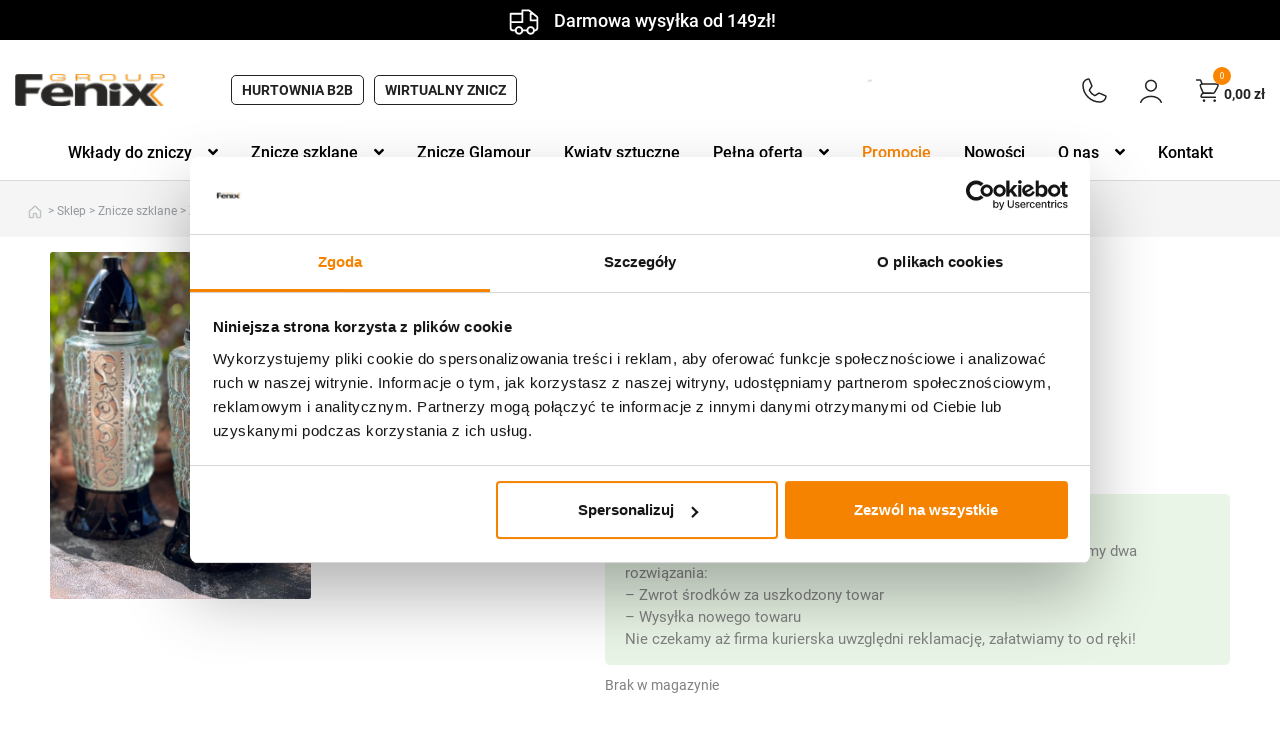

--- FILE ---
content_type: text/html; charset=UTF-8
request_url: https://zniczefenix.pl/znicze-szklane/znicz-szklany-zp498-30cm/
body_size: 50123
content:


<!doctype html>
<html lang="pl-PL">
<head>
<meta charset="UTF-8">
<meta name="viewport" content="width=device-width, initial-scale=1">
<link rel="profile" href="https://gmpg.org/xfn/11">
<link rel="pingback" href="https://zniczefenix.pl/xmlrpc.php">
<meta name='robots' content='index, follow, max-image-preview:large, max-snippet:-1, max-video-preview:-1' />

<!-- Google Tag Manager for WordPress by gtm4wp.com -->
<script data-cfasync="false" data-pagespeed-no-defer>
	var gtm4wp_datalayer_name = "dataLayer";
	var dataLayer = dataLayer || [];
	const gtm4wp_use_sku_instead = false;
	const gtm4wp_currency = 'PLN';
	const gtm4wp_product_per_impression = 10;
	const gtm4wp_clear_ecommerce = false;
</script>
<!-- End Google Tag Manager for WordPress by gtm4wp.com -->
	<!-- This site is optimized with the Yoast SEO plugin v25.7 - https://yoast.com/wordpress/plugins/seo/ -->
	<title>Znicz szklany ZP498 (30cm) - sklep Fenix</title>
	<meta name="description" content="Znicz szklany ZP498 (30cm) ⭐ Szeroki wybór i niskie ceny! ⭐ Odwiedź nasz sklep internetowy!" />
	<link rel="canonical" href="https://zniczefenix.pl/znicze-szklane/znicz-szklany-zp498-30cm/" />
	<meta property="og:locale" content="pl_PL" />
	<meta property="og:type" content="article" />
	<meta property="og:title" content="Znicz szklany ZP498 (30cm) - sklep Fenix" />
	<meta property="og:description" content="Znicz szklany ZP498 (30cm) ⭐ Szeroki wybór i niskie ceny! ⭐ Odwiedź nasz sklep internetowy!" />
	<meta property="og:url" content="https://zniczefenix.pl/znicze-szklane/znicz-szklany-zp498-30cm/" />
	<meta property="og:site_name" content="Znicze Fenix" />
	<meta property="article:publisher" content="https://www.facebook.com/zniczefenix" />
	<meta property="article:modified_time" content="2025-09-05T07:02:10+00:00" />
	<meta property="og:image" content="https://zniczefenix.pl/wp-content/uploads/2025/07/IMG_5959.jpg" />
	<meta property="og:image:width" content="600" />
	<meta property="og:image:height" content="800" />
	<meta property="og:image:type" content="image/jpeg" />
	<meta name="twitter:card" content="summary_large_image" />
	<script type="application/ld+json" class="yoast-schema-graph">{"@context":"https://schema.org","@graph":[{"@type":"WebPage","@id":"https://zniczefenix.pl/znicze-szklane/znicz-szklany-zp498-30cm/","url":"https://zniczefenix.pl/znicze-szklane/znicz-szklany-zp498-30cm/","name":"Znicz szklany ZP498 (30cm) - sklep Fenix","isPartOf":{"@id":"https://zniczefenix.pl/#website"},"primaryImageOfPage":{"@id":"https://zniczefenix.pl/znicze-szklane/znicz-szklany-zp498-30cm/#primaryimage"},"image":{"@id":"https://zniczefenix.pl/znicze-szklane/znicz-szklany-zp498-30cm/#primaryimage"},"thumbnailUrl":"https://zniczefenix.pl/wp-content/uploads/2025/07/IMG_5959.jpg","datePublished":"2025-07-29T06:50:03+00:00","dateModified":"2025-09-05T07:02:10+00:00","description":"Znicz szklany ZP498 (30cm) ⭐ Szeroki wybór i niskie ceny! ⭐ Odwiedź nasz sklep internetowy!","breadcrumb":{"@id":"https://zniczefenix.pl/znicze-szklane/znicz-szklany-zp498-30cm/#breadcrumb"},"inLanguage":"pl-PL","potentialAction":[{"@type":"ReadAction","target":["https://zniczefenix.pl/znicze-szklane/znicz-szklany-zp498-30cm/"]}]},{"@type":"ImageObject","inLanguage":"pl-PL","@id":"https://zniczefenix.pl/znicze-szklane/znicz-szklany-zp498-30cm/#primaryimage","url":"https://zniczefenix.pl/wp-content/uploads/2025/07/IMG_5959.jpg","contentUrl":"https://zniczefenix.pl/wp-content/uploads/2025/07/IMG_5959.jpg","width":600,"height":800},{"@type":"BreadcrumbList","@id":"https://zniczefenix.pl/znicze-szklane/znicz-szklany-zp498-30cm/#breadcrumb","itemListElement":[{"@type":"ListItem","position":1,"name":"Strona główna","item":"https://zniczefenix.pl/"},{"@type":"ListItem","position":2,"name":"Sklep","item":"https://zniczefenix.pl/sklep/"},{"@type":"ListItem","position":3,"name":"Znicze szklane","item":"https://zniczefenix.pl/znicze-szklane/"},{"@type":"ListItem","position":4,"name":"Znicze szklane na wkład","item":"https://zniczefenix.pl/znicze-szklane/na-wklad/"},{"@type":"ListItem","position":5,"name":"Znicz szklany ZP498 (30cm)"}]},{"@type":"WebSite","@id":"https://zniczefenix.pl/#website","url":"https://zniczefenix.pl/","name":"Znicze Fenix","description":"Producent zniczy i wkładów","publisher":{"@id":"https://zniczefenix.pl/#organization"},"potentialAction":[{"@type":"SearchAction","target":{"@type":"EntryPoint","urlTemplate":"https://zniczefenix.pl/?s={search_term_string}"},"query-input":{"@type":"PropertyValueSpecification","valueRequired":true,"valueName":"search_term_string"}}],"inLanguage":"pl-PL"},{"@type":"Organization","@id":"https://zniczefenix.pl/#organization","name":"Znicze Fenix","url":"https://zniczefenix.pl/","logo":{"@type":"ImageObject","inLanguage":"pl-PL","@id":"https://zniczefenix.pl/#/schema/logo/image/","url":"https://zniczefenix.pl/wp-content/uploads/2025/07/logo_zniczefenix.png","contentUrl":"https://zniczefenix.pl/wp-content/uploads/2025/07/logo_zniczefenix.png","width":155,"height":34,"caption":"Znicze Fenix"},"image":{"@id":"https://zniczefenix.pl/#/schema/logo/image/"},"sameAs":["https://www.facebook.com/zniczefenix","https://www.instagram.com/zniczefenix/"]}]}</script>
	<!-- / Yoast SEO plugin. -->


<script type='application/javascript'  id='pys-version-script'>console.log('PixelYourSite Free version 11.1.3');</script>
<link rel='dns-prefetch' href='//widgets.trustedshops.com' />
<link rel='dns-prefetch' href='//cdn.jsdelivr.net' />
<link rel='dns-prefetch' href='//fonts.googleapis.com' />
<link rel='dns-prefetch' href='//hcaptcha.com' />
<link rel="alternate" type="application/rss+xml" title="Znicze Fenix &raquo; Kanał z wpisami" href="https://zniczefenix.pl/feed/" />
<link rel="alternate" type="application/rss+xml" title="Znicze Fenix &raquo; Kanał z komentarzami" href="https://zniczefenix.pl/comments/feed/" />
<link rel="alternate" type="application/rss+xml" title="Znicze Fenix &raquo; Znicz szklany ZP498 (30cm) Kanał z komentarzami" href="https://zniczefenix.pl/znicze-szklane/znicz-szklany-zp498-30cm/feed/" />
<link rel="alternate" title="oEmbed (JSON)" type="application/json+oembed" href="https://zniczefenix.pl/wp-json/oembed/1.0/embed?url=https%3A%2F%2Fzniczefenix.pl%2Fznicze-szklane%2Fznicz-szklany-zp498-30cm%2F" />
<link rel="alternate" title="oEmbed (XML)" type="text/xml+oembed" href="https://zniczefenix.pl/wp-json/oembed/1.0/embed?url=https%3A%2F%2Fzniczefenix.pl%2Fznicze-szklane%2Fznicz-szklany-zp498-30cm%2F&#038;format=xml" />
<style id='wp-img-auto-sizes-contain-inline-css'>
img:is([sizes=auto i],[sizes^="auto," i]){contain-intrinsic-size:3000px 1500px}
/*# sourceURL=wp-img-auto-sizes-contain-inline-css */
</style>
<link rel='stylesheet' id='font-awesome-css' href='https://zniczefenix.pl/wp-content/plugins/load-more-products-for-woocommerce/berocket/assets/css/font-awesome.min.css?ver=6.9' media='all' />
<style id='font-awesome-inline-css'>
[data-font="FontAwesome"]:before {font-family: 'FontAwesome' !important;content: attr(data-icon) !important;speak: none !important;font-weight: normal !important;font-variant: normal !important;text-transform: none !important;line-height: 1 !important;font-style: normal !important;-webkit-font-smoothing: antialiased !important;-moz-osx-font-smoothing: grayscale !important;}
/*# sourceURL=font-awesome-inline-css */
</style>
<link rel='stylesheet' id='wp-components-css' href='https://zniczefenix.pl/wp-includes/css/dist/components/style.min.css?ver=6.9' media='all' />
<link rel='stylesheet' id='woocommerce-dpd-blocks-integration-frontend-css' href='https://zniczefenix.pl/wp-content/plugins/woocommerce-dpd/build/point-selection-block-frontend.css?ver=1765316126' media='all' />
<link rel='stylesheet' id='woocommerce-dpd-blocks-integration-editor-css' href='https://zniczefenix.pl/wp-content/plugins/woocommerce-dpd/build/point-selection-block.css?ver=1765316126' media='all' />
<link rel='stylesheet' id='woocommerce-gls-blocks-integration-frontend-css' href='https://zniczefenix.pl/wp-content/plugins/woocommerce-gls/build/point-selection-block-frontend.css?ver=1755068427' media='all' />
<link rel='stylesheet' id='woocommerce-gls-blocks-integration-editor-css' href='https://zniczefenix.pl/wp-content/plugins/woocommerce-gls/build/point-selection-block.css?ver=1755068427' media='all' />
<link rel='stylesheet' id='easy-autocomplete-css' href='https://zniczefenix.pl/wp-content/plugins/woocommerce-products-filter/js/easy-autocomplete/easy-autocomplete.min.css?ver=3.3.4.4' media='all' />
<link rel='stylesheet' id='easy-autocomplete-theme-css' href='https://zniczefenix.pl/wp-content/plugins/woocommerce-products-filter/js/easy-autocomplete/easy-autocomplete.themes.min.css?ver=3.3.4.4' media='all' />
<style id='wp-emoji-styles-inline-css'>

	img.wp-smiley, img.emoji {
		display: inline !important;
		border: none !important;
		box-shadow: none !important;
		height: 1em !important;
		width: 1em !important;
		margin: 0 0.07em !important;
		vertical-align: -0.1em !important;
		background: none !important;
		padding: 0 !important;
	}
/*# sourceURL=wp-emoji-styles-inline-css */
</style>
<style id='wp-block-library-inline-css'>
:root{--wp-block-synced-color:#7a00df;--wp-block-synced-color--rgb:122,0,223;--wp-bound-block-color:var(--wp-block-synced-color);--wp-editor-canvas-background:#ddd;--wp-admin-theme-color:#007cba;--wp-admin-theme-color--rgb:0,124,186;--wp-admin-theme-color-darker-10:#006ba1;--wp-admin-theme-color-darker-10--rgb:0,107,160.5;--wp-admin-theme-color-darker-20:#005a87;--wp-admin-theme-color-darker-20--rgb:0,90,135;--wp-admin-border-width-focus:2px}@media (min-resolution:192dpi){:root{--wp-admin-border-width-focus:1.5px}}.wp-element-button{cursor:pointer}:root .has-very-light-gray-background-color{background-color:#eee}:root .has-very-dark-gray-background-color{background-color:#313131}:root .has-very-light-gray-color{color:#eee}:root .has-very-dark-gray-color{color:#313131}:root .has-vivid-green-cyan-to-vivid-cyan-blue-gradient-background{background:linear-gradient(135deg,#00d084,#0693e3)}:root .has-purple-crush-gradient-background{background:linear-gradient(135deg,#34e2e4,#4721fb 50%,#ab1dfe)}:root .has-hazy-dawn-gradient-background{background:linear-gradient(135deg,#faaca8,#dad0ec)}:root .has-subdued-olive-gradient-background{background:linear-gradient(135deg,#fafae1,#67a671)}:root .has-atomic-cream-gradient-background{background:linear-gradient(135deg,#fdd79a,#004a59)}:root .has-nightshade-gradient-background{background:linear-gradient(135deg,#330968,#31cdcf)}:root .has-midnight-gradient-background{background:linear-gradient(135deg,#020381,#2874fc)}:root{--wp--preset--font-size--normal:16px;--wp--preset--font-size--huge:42px}.has-regular-font-size{font-size:1em}.has-larger-font-size{font-size:2.625em}.has-normal-font-size{font-size:var(--wp--preset--font-size--normal)}.has-huge-font-size{font-size:var(--wp--preset--font-size--huge)}.has-text-align-center{text-align:center}.has-text-align-left{text-align:left}.has-text-align-right{text-align:right}.has-fit-text{white-space:nowrap!important}#end-resizable-editor-section{display:none}.aligncenter{clear:both}.items-justified-left{justify-content:flex-start}.items-justified-center{justify-content:center}.items-justified-right{justify-content:flex-end}.items-justified-space-between{justify-content:space-between}.screen-reader-text{border:0;clip-path:inset(50%);height:1px;margin:-1px;overflow:hidden;padding:0;position:absolute;width:1px;word-wrap:normal!important}.screen-reader-text:focus{background-color:#ddd;clip-path:none;color:#444;display:block;font-size:1em;height:auto;left:5px;line-height:normal;padding:15px 23px 14px;text-decoration:none;top:5px;width:auto;z-index:100000}html :where(.has-border-color){border-style:solid}html :where([style*=border-top-color]){border-top-style:solid}html :where([style*=border-right-color]){border-right-style:solid}html :where([style*=border-bottom-color]){border-bottom-style:solid}html :where([style*=border-left-color]){border-left-style:solid}html :where([style*=border-width]){border-style:solid}html :where([style*=border-top-width]){border-top-style:solid}html :where([style*=border-right-width]){border-right-style:solid}html :where([style*=border-bottom-width]){border-bottom-style:solid}html :where([style*=border-left-width]){border-left-style:solid}html :where(img[class*=wp-image-]){height:auto;max-width:100%}:where(figure){margin:0 0 1em}html :where(.is-position-sticky){--wp-admin--admin-bar--position-offset:var(--wp-admin--admin-bar--height,0px)}@media screen and (max-width:600px){html :where(.is-position-sticky){--wp-admin--admin-bar--position-offset:0px}}

/*# sourceURL=wp-block-library-inline-css */
</style><link rel='stylesheet' id='wc-blocks-style-css' href='https://zniczefenix.pl/wp-content/plugins/woocommerce/assets/client/blocks/wc-blocks.css?ver=wc-10.1.3' media='all' />
<style id='global-styles-inline-css'>
:root{--wp--preset--aspect-ratio--square: 1;--wp--preset--aspect-ratio--4-3: 4/3;--wp--preset--aspect-ratio--3-4: 3/4;--wp--preset--aspect-ratio--3-2: 3/2;--wp--preset--aspect-ratio--2-3: 2/3;--wp--preset--aspect-ratio--16-9: 16/9;--wp--preset--aspect-ratio--9-16: 9/16;--wp--preset--color--black: #000;--wp--preset--color--cyan-bluish-gray: #abb8c3;--wp--preset--color--white: #ffffff;--wp--preset--color--pale-pink: #f78da7;--wp--preset--color--vivid-red: #cf2e2e;--wp--preset--color--luminous-vivid-orange: #ff6900;--wp--preset--color--luminous-vivid-amber: #fcb900;--wp--preset--color--light-green-cyan: #7bdcb5;--wp--preset--color--vivid-green-cyan: #00d084;--wp--preset--color--pale-cyan-blue: #8ed1fc;--wp--preset--color--vivid-cyan-blue: #0693e3;--wp--preset--color--vivid-purple: #9b51e0;--wp--preset--color--magenta: #f50c5d;--wp--preset--color--teal: #31a7a7;--wp--preset--color--blue: #163593;--wp--preset--color--gray: #f7f7f7;--wp--preset--color--gray-2: #f4f4f4;--wp--preset--gradient--vivid-cyan-blue-to-vivid-purple: linear-gradient(135deg,rgb(6,147,227) 0%,rgb(155,81,224) 100%);--wp--preset--gradient--light-green-cyan-to-vivid-green-cyan: linear-gradient(135deg,rgb(122,220,180) 0%,rgb(0,208,130) 100%);--wp--preset--gradient--luminous-vivid-amber-to-luminous-vivid-orange: linear-gradient(135deg,rgb(252,185,0) 0%,rgb(255,105,0) 100%);--wp--preset--gradient--luminous-vivid-orange-to-vivid-red: linear-gradient(135deg,rgb(255,105,0) 0%,rgb(207,46,46) 100%);--wp--preset--gradient--very-light-gray-to-cyan-bluish-gray: linear-gradient(135deg,rgb(238,238,238) 0%,rgb(169,184,195) 100%);--wp--preset--gradient--cool-to-warm-spectrum: linear-gradient(135deg,rgb(74,234,220) 0%,rgb(151,120,209) 20%,rgb(207,42,186) 40%,rgb(238,44,130) 60%,rgb(251,105,98) 80%,rgb(254,248,76) 100%);--wp--preset--gradient--blush-light-purple: linear-gradient(135deg,rgb(255,206,236) 0%,rgb(152,150,240) 100%);--wp--preset--gradient--blush-bordeaux: linear-gradient(135deg,rgb(254,205,165) 0%,rgb(254,45,45) 50%,rgb(107,0,62) 100%);--wp--preset--gradient--luminous-dusk: linear-gradient(135deg,rgb(255,203,112) 0%,rgb(199,81,192) 50%,rgb(65,88,208) 100%);--wp--preset--gradient--pale-ocean: linear-gradient(135deg,rgb(255,245,203) 0%,rgb(182,227,212) 50%,rgb(51,167,181) 100%);--wp--preset--gradient--electric-grass: linear-gradient(135deg,rgb(202,248,128) 0%,rgb(113,206,126) 100%);--wp--preset--gradient--midnight: linear-gradient(135deg,rgb(2,3,129) 0%,rgb(40,116,252) 100%);--wp--preset--font-size--small: 14px;--wp--preset--font-size--medium: 23px;--wp--preset--font-size--large: 26px;--wp--preset--font-size--x-large: 42px;--wp--preset--font-size--normal: 16px;--wp--preset--font-size--huge: 37px;--wp--preset--spacing--20: 0.44rem;--wp--preset--spacing--30: 0.67rem;--wp--preset--spacing--40: 1rem;--wp--preset--spacing--50: 1.5rem;--wp--preset--spacing--60: 2.25rem;--wp--preset--spacing--70: 3.38rem;--wp--preset--spacing--80: 5.06rem;--wp--preset--shadow--natural: 6px 6px 9px rgba(0, 0, 0, 0.2);--wp--preset--shadow--deep: 12px 12px 50px rgba(0, 0, 0, 0.4);--wp--preset--shadow--sharp: 6px 6px 0px rgba(0, 0, 0, 0.2);--wp--preset--shadow--outlined: 6px 6px 0px -3px rgb(255, 255, 255), 6px 6px rgb(0, 0, 0);--wp--preset--shadow--crisp: 6px 6px 0px rgb(0, 0, 0);}:root :where(.is-layout-flow) > :first-child{margin-block-start: 0;}:root :where(.is-layout-flow) > :last-child{margin-block-end: 0;}:root :where(.is-layout-flow) > *{margin-block-start: 24px;margin-block-end: 0;}:root :where(.is-layout-constrained) > :first-child{margin-block-start: 0;}:root :where(.is-layout-constrained) > :last-child{margin-block-end: 0;}:root :where(.is-layout-constrained) > *{margin-block-start: 24px;margin-block-end: 0;}:root :where(.is-layout-flex){gap: 24px;}:root :where(.is-layout-grid){gap: 24px;}body .is-layout-flex{display: flex;}.is-layout-flex{flex-wrap: wrap;align-items: center;}.is-layout-flex > :is(*, div){margin: 0;}body .is-layout-grid{display: grid;}.is-layout-grid > :is(*, div){margin: 0;}.has-black-color{color: var(--wp--preset--color--black) !important;}.has-cyan-bluish-gray-color{color: var(--wp--preset--color--cyan-bluish-gray) !important;}.has-white-color{color: var(--wp--preset--color--white) !important;}.has-pale-pink-color{color: var(--wp--preset--color--pale-pink) !important;}.has-vivid-red-color{color: var(--wp--preset--color--vivid-red) !important;}.has-luminous-vivid-orange-color{color: var(--wp--preset--color--luminous-vivid-orange) !important;}.has-luminous-vivid-amber-color{color: var(--wp--preset--color--luminous-vivid-amber) !important;}.has-light-green-cyan-color{color: var(--wp--preset--color--light-green-cyan) !important;}.has-vivid-green-cyan-color{color: var(--wp--preset--color--vivid-green-cyan) !important;}.has-pale-cyan-blue-color{color: var(--wp--preset--color--pale-cyan-blue) !important;}.has-vivid-cyan-blue-color{color: var(--wp--preset--color--vivid-cyan-blue) !important;}.has-vivid-purple-color{color: var(--wp--preset--color--vivid-purple) !important;}.has-magenta-color{color: var(--wp--preset--color--magenta) !important;}.has-teal-color{color: var(--wp--preset--color--teal) !important;}.has-blue-color{color: var(--wp--preset--color--blue) !important;}.has-gray-color{color: var(--wp--preset--color--gray) !important;}.has-gray-2-color{color: var(--wp--preset--color--gray-2) !important;}.has-black-background-color{background-color: var(--wp--preset--color--black) !important;}.has-cyan-bluish-gray-background-color{background-color: var(--wp--preset--color--cyan-bluish-gray) !important;}.has-white-background-color{background-color: var(--wp--preset--color--white) !important;}.has-pale-pink-background-color{background-color: var(--wp--preset--color--pale-pink) !important;}.has-vivid-red-background-color{background-color: var(--wp--preset--color--vivid-red) !important;}.has-luminous-vivid-orange-background-color{background-color: var(--wp--preset--color--luminous-vivid-orange) !important;}.has-luminous-vivid-amber-background-color{background-color: var(--wp--preset--color--luminous-vivid-amber) !important;}.has-light-green-cyan-background-color{background-color: var(--wp--preset--color--light-green-cyan) !important;}.has-vivid-green-cyan-background-color{background-color: var(--wp--preset--color--vivid-green-cyan) !important;}.has-pale-cyan-blue-background-color{background-color: var(--wp--preset--color--pale-cyan-blue) !important;}.has-vivid-cyan-blue-background-color{background-color: var(--wp--preset--color--vivid-cyan-blue) !important;}.has-vivid-purple-background-color{background-color: var(--wp--preset--color--vivid-purple) !important;}.has-magenta-background-color{background-color: var(--wp--preset--color--magenta) !important;}.has-teal-background-color{background-color: var(--wp--preset--color--teal) !important;}.has-blue-background-color{background-color: var(--wp--preset--color--blue) !important;}.has-gray-background-color{background-color: var(--wp--preset--color--gray) !important;}.has-gray-2-background-color{background-color: var(--wp--preset--color--gray-2) !important;}.has-black-border-color{border-color: var(--wp--preset--color--black) !important;}.has-cyan-bluish-gray-border-color{border-color: var(--wp--preset--color--cyan-bluish-gray) !important;}.has-white-border-color{border-color: var(--wp--preset--color--white) !important;}.has-pale-pink-border-color{border-color: var(--wp--preset--color--pale-pink) !important;}.has-vivid-red-border-color{border-color: var(--wp--preset--color--vivid-red) !important;}.has-luminous-vivid-orange-border-color{border-color: var(--wp--preset--color--luminous-vivid-orange) !important;}.has-luminous-vivid-amber-border-color{border-color: var(--wp--preset--color--luminous-vivid-amber) !important;}.has-light-green-cyan-border-color{border-color: var(--wp--preset--color--light-green-cyan) !important;}.has-vivid-green-cyan-border-color{border-color: var(--wp--preset--color--vivid-green-cyan) !important;}.has-pale-cyan-blue-border-color{border-color: var(--wp--preset--color--pale-cyan-blue) !important;}.has-vivid-cyan-blue-border-color{border-color: var(--wp--preset--color--vivid-cyan-blue) !important;}.has-vivid-purple-border-color{border-color: var(--wp--preset--color--vivid-purple) !important;}.has-magenta-border-color{border-color: var(--wp--preset--color--magenta) !important;}.has-teal-border-color{border-color: var(--wp--preset--color--teal) !important;}.has-blue-border-color{border-color: var(--wp--preset--color--blue) !important;}.has-gray-border-color{border-color: var(--wp--preset--color--gray) !important;}.has-gray-2-border-color{border-color: var(--wp--preset--color--gray-2) !important;}.has-vivid-cyan-blue-to-vivid-purple-gradient-background{background: var(--wp--preset--gradient--vivid-cyan-blue-to-vivid-purple) !important;}.has-light-green-cyan-to-vivid-green-cyan-gradient-background{background: var(--wp--preset--gradient--light-green-cyan-to-vivid-green-cyan) !important;}.has-luminous-vivid-amber-to-luminous-vivid-orange-gradient-background{background: var(--wp--preset--gradient--luminous-vivid-amber-to-luminous-vivid-orange) !important;}.has-luminous-vivid-orange-to-vivid-red-gradient-background{background: var(--wp--preset--gradient--luminous-vivid-orange-to-vivid-red) !important;}.has-very-light-gray-to-cyan-bluish-gray-gradient-background{background: var(--wp--preset--gradient--very-light-gray-to-cyan-bluish-gray) !important;}.has-cool-to-warm-spectrum-gradient-background{background: var(--wp--preset--gradient--cool-to-warm-spectrum) !important;}.has-blush-light-purple-gradient-background{background: var(--wp--preset--gradient--blush-light-purple) !important;}.has-blush-bordeaux-gradient-background{background: var(--wp--preset--gradient--blush-bordeaux) !important;}.has-luminous-dusk-gradient-background{background: var(--wp--preset--gradient--luminous-dusk) !important;}.has-pale-ocean-gradient-background{background: var(--wp--preset--gradient--pale-ocean) !important;}.has-electric-grass-gradient-background{background: var(--wp--preset--gradient--electric-grass) !important;}.has-midnight-gradient-background{background: var(--wp--preset--gradient--midnight) !important;}.has-small-font-size{font-size: var(--wp--preset--font-size--small) !important;}.has-medium-font-size{font-size: var(--wp--preset--font-size--medium) !important;}.has-large-font-size{font-size: var(--wp--preset--font-size--large) !important;}.has-x-large-font-size{font-size: var(--wp--preset--font-size--x-large) !important;}.has-normal-font-size{font-size: var(--wp--preset--font-size--normal) !important;}.has-huge-font-size{font-size: var(--wp--preset--font-size--huge) !important;}
/*# sourceURL=global-styles-inline-css */
</style>

<style id='classic-theme-styles-inline-css'>
/*! This file is auto-generated */
.wp-block-button__link{color:#fff;background-color:#32373c;border-radius:9999px;box-shadow:none;text-decoration:none;padding:calc(.667em + 2px) calc(1.333em + 2px);font-size:1.125em}.wp-block-file__button{background:#32373c;color:#fff;text-decoration:none}
/*# sourceURL=/wp-includes/css/classic-themes.min.css */
</style>
<link rel='stylesheet' id='storefront-gutenberg-blocks-css' href='https://zniczefenix.pl/wp-content/themes/storefront/assets/css/base/gutenberg-blocks.css?ver=1765963883' media='all' />
<style id='storefront-gutenberg-blocks-inline-css'>

				.wp-block-button__link:not(.has-text-color) {
					color: #333333;
				}

				.wp-block-button__link:not(.has-text-color):hover,
				.wp-block-button__link:not(.has-text-color):focus,
				.wp-block-button__link:not(.has-text-color):active {
					color: #333333;
				}

				.wp-block-button__link:not(.has-background) {
					background-color: #eeeeee;
				}

				.wp-block-button__link:not(.has-background):hover,
				.wp-block-button__link:not(.has-background):focus,
				.wp-block-button__link:not(.has-background):active {
					border-color: #d5d5d5;
					background-color: #d5d5d5;
				}

				.wc-block-grid__products .wc-block-grid__product .wp-block-button__link {
					background-color: #eeeeee;
					border-color: #eeeeee;
					color: #333333;
				}

				.wp-block-quote footer,
				.wp-block-quote cite,
				.wp-block-quote__citation {
					color: #222222;
				}

				.wp-block-pullquote cite,
				.wp-block-pullquote footer,
				.wp-block-pullquote__citation {
					color: #222222;
				}

				.wp-block-image figcaption {
					color: #222222;
				}

				.wp-block-separator.is-style-dots::before {
					color: #333333;
				}

				.wp-block-file a.wp-block-file__button {
					color: #333333;
					background-color: #eeeeee;
					border-color: #eeeeee;
				}

				.wp-block-file a.wp-block-file__button:hover,
				.wp-block-file a.wp-block-file__button:focus,
				.wp-block-file a.wp-block-file__button:active {
					color: #333333;
					background-color: #d5d5d5;
				}

				.wp-block-code,
				.wp-block-preformatted pre {
					color: #222222;
				}

				.wp-block-table:not( .has-background ):not( .is-style-stripes ) tbody tr:nth-child(2n) td {
					background-color: #fdfdfd;
				}

				.wp-block-cover .wp-block-cover__inner-container h1:not(.has-text-color),
				.wp-block-cover .wp-block-cover__inner-container h2:not(.has-text-color),
				.wp-block-cover .wp-block-cover__inner-container h3:not(.has-text-color),
				.wp-block-cover .wp-block-cover__inner-container h4:not(.has-text-color),
				.wp-block-cover .wp-block-cover__inner-container h5:not(.has-text-color),
				.wp-block-cover .wp-block-cover__inner-container h6:not(.has-text-color) {
					color: #000000;
				}

				.wc-block-components-price-slider__range-input-progress,
				.rtl .wc-block-components-price-slider__range-input-progress {
					--range-color: #222222;
				}

				/* Target only IE11 */
				@media all and (-ms-high-contrast: none), (-ms-high-contrast: active) {
					.wc-block-components-price-slider__range-input-progress {
						background: #222222;
					}
				}

				.wc-block-components-button:not(.is-link) {
					background-color: #333333;
					color: #ffffff;
				}

				.wc-block-components-button:not(.is-link):hover,
				.wc-block-components-button:not(.is-link):focus,
				.wc-block-components-button:not(.is-link):active {
					background-color: #1a1a1a;
					color: #ffffff;
				}

				.wc-block-components-button:not(.is-link):disabled {
					background-color: #333333;
					color: #ffffff;
				}

				.wc-block-cart__submit-container {
					background-color: #ffffff;
				}

				.wc-block-cart__submit-container::before {
					color: rgba(220,220,220,0.5);
				}

				.wc-block-components-order-summary-item__quantity {
					background-color: #ffffff;
					border-color: #222222;
					box-shadow: 0 0 0 2px #ffffff;
					color: #222222;
				}
			
/*# sourceURL=storefront-gutenberg-blocks-inline-css */
</style>
<link rel='stylesheet' id='claps-main-css' href='https://zniczefenix.pl/wp-content/plugins/collapse-magic/css/collapse-magic.css?ver=1.0.2' media='all' />
<link rel='stylesheet' id='contact-form-7-css' href='https://zniczefenix.pl/wp-content/plugins/contact-form-7/includes/css/styles.css?ver=6.1.1' media='all' />
<link rel='stylesheet' id='tpay_gateway_css-css' href='https://zniczefenix.pl/wp-content/plugins/tpay-woocommerce-1/views/assets/main.css?ver=1768663823' media='all' />
<link rel='stylesheet' id='woof-css' href='https://zniczefenix.pl/wp-content/plugins/woocommerce-products-filter/css/front.css?ver=3.3.4.4' media='all' />
<style id='woof-inline-css'>

.woof_products_top_panel li span, .woof_products_top_panel2 li span{background: url(https://zniczefenix.pl/wp-content/plugins/woocommerce-products-filter/img/delete.png);background-size: 14px 14px;background-repeat: no-repeat;background-position: right;}
.woof_edit_view{
                    display: none;
                }


/*# sourceURL=woof-inline-css */
</style>
<link rel='stylesheet' id='chosen-drop-down-css' href='https://zniczefenix.pl/wp-content/plugins/woocommerce-products-filter/js/chosen/chosen.min.css?ver=3.3.4.4' media='all' />
<link rel='stylesheet' id='icheck-jquery-color-flat-css' href='https://zniczefenix.pl/wp-content/plugins/woocommerce-products-filter/js/icheck/skins/flat/_all.css?ver=3.3.4.4' media='all' />
<link rel='stylesheet' id='icheck-jquery-color-square-css' href='https://zniczefenix.pl/wp-content/plugins/woocommerce-products-filter/js/icheck/skins/square/_all.css?ver=3.3.4.4' media='all' />
<link rel='stylesheet' id='icheck-jquery-color-minimal-css' href='https://zniczefenix.pl/wp-content/plugins/woocommerce-products-filter/js/icheck/skins/minimal/_all.css?ver=3.3.4.4' media='all' />
<link rel='stylesheet' id='woof_by_author_html_items-css' href='https://zniczefenix.pl/wp-content/plugins/woocommerce-products-filter/ext/by_author/css/by_author.css?ver=3.3.4.4' media='all' />
<link rel='stylesheet' id='woof_by_backorder_html_items-css' href='https://zniczefenix.pl/wp-content/plugins/woocommerce-products-filter/ext/by_backorder/css/by_backorder.css?ver=3.3.4.4' media='all' />
<link rel='stylesheet' id='woof_by_instock_html_items-css' href='https://zniczefenix.pl/wp-content/plugins/woocommerce-products-filter/ext/by_instock/css/by_instock.css?ver=3.3.4.4' media='all' />
<link rel='stylesheet' id='woof_by_onsales_html_items-css' href='https://zniczefenix.pl/wp-content/plugins/woocommerce-products-filter/ext/by_onsales/css/by_onsales.css?ver=3.3.4.4' media='all' />
<link rel='stylesheet' id='woof_by_sku_html_items-css' href='https://zniczefenix.pl/wp-content/plugins/woocommerce-products-filter/ext/by_sku/css/by_sku.css?ver=3.3.4.4' media='all' />
<link rel='stylesheet' id='woof_by_text_html_items-css' href='https://zniczefenix.pl/wp-content/plugins/woocommerce-products-filter/ext/by_text/assets/css/front.css?ver=3.3.4.4' media='all' />
<link rel='stylesheet' id='woof_color_html_items-css' href='https://zniczefenix.pl/wp-content/plugins/woocommerce-products-filter/ext/color/css/html_types/color.css?ver=3.3.4.4' media='all' />
<link rel='stylesheet' id='woof_image_html_items-css' href='https://zniczefenix.pl/wp-content/plugins/woocommerce-products-filter/ext/image/css/html_types/image.css?ver=3.3.4.4' media='all' />
<link rel='stylesheet' id='woof_label_html_items-css' href='https://zniczefenix.pl/wp-content/plugins/woocommerce-products-filter/ext/label/css/html_types/label.css?ver=3.3.4.4' media='all' />
<link rel='stylesheet' id='woof_select_hierarchy_html_items-css' href='https://zniczefenix.pl/wp-content/plugins/woocommerce-products-filter/ext/select_hierarchy/css/html_types/select_hierarchy.css?ver=3.3.4.4' media='all' />
<link rel='stylesheet' id='woof_select_radio_check_html_items-css' href='https://zniczefenix.pl/wp-content/plugins/woocommerce-products-filter/ext/select_radio_check/css/html_types/select_radio_check.css?ver=3.3.4.4' media='all' />
<link rel='stylesheet' id='woof_slider_html_items-css' href='https://zniczefenix.pl/wp-content/plugins/woocommerce-products-filter/ext/slider/css/html_types/slider.css?ver=3.3.4.4' media='all' />
<link rel='stylesheet' id='woof_sd_html_items_checkbox-css' href='https://zniczefenix.pl/wp-content/plugins/woocommerce-products-filter/ext/smart_designer/css/elements/checkbox.css?ver=3.3.4.4' media='all' />
<link rel='stylesheet' id='woof_sd_html_items_radio-css' href='https://zniczefenix.pl/wp-content/plugins/woocommerce-products-filter/ext/smart_designer/css/elements/radio.css?ver=3.3.4.4' media='all' />
<link rel='stylesheet' id='woof_sd_html_items_switcher-css' href='https://zniczefenix.pl/wp-content/plugins/woocommerce-products-filter/ext/smart_designer/css/elements/switcher.css?ver=3.3.4.4' media='all' />
<link rel='stylesheet' id='woof_sd_html_items_color-css' href='https://zniczefenix.pl/wp-content/plugins/woocommerce-products-filter/ext/smart_designer/css/elements/color.css?ver=3.3.4.4' media='all' />
<link rel='stylesheet' id='woof_sd_html_items_tooltip-css' href='https://zniczefenix.pl/wp-content/plugins/woocommerce-products-filter/ext/smart_designer/css/tooltip.css?ver=3.3.4.4' media='all' />
<link rel='stylesheet' id='woof_sd_html_items_front-css' href='https://zniczefenix.pl/wp-content/plugins/woocommerce-products-filter/ext/smart_designer/css/front.css?ver=3.3.4.4' media='all' />
<link rel='stylesheet' id='woof-switcher23-css' href='https://zniczefenix.pl/wp-content/plugins/woocommerce-products-filter/css/switcher.css?ver=3.3.4.4' media='all' />
<link rel='stylesheet' id='photoswipe-css' href='https://zniczefenix.pl/wp-content/plugins/woocommerce/assets/css/photoswipe/photoswipe.min.css?ver=10.1.3' media='all' />
<link rel='stylesheet' id='photoswipe-default-skin-css' href='https://zniczefenix.pl/wp-content/plugins/woocommerce/assets/css/photoswipe/default-skin/default-skin.min.css?ver=10.1.3' media='all' />
<style id='woocommerce-inline-inline-css'>
.woocommerce form .form-row .required { visibility: visible; }
/*# sourceURL=woocommerce-inline-inline-css */
</style>
<link rel='stylesheet' id='aws-style-css' href='https://zniczefenix.pl/wp-content/plugins/advanced-woo-search/assets/css/common.min.css?ver=3.41' media='all' />
<link rel='stylesheet' id='wc-price-history-frontend-css' href='https://zniczefenix.pl/wp-content/plugins/wc-price-history/assets/css/frontend.css?ver=1.7' media='all' />
<link rel='stylesheet' id='wpb_wmca_accordion_style-css' href='https://zniczefenix.pl/wp-content/plugins/wpb-accordion-menu-or-category/assets/css/wpb_wmca_style.css?ver=1.0' media='all' />
<link rel='stylesheet' id='brands-styles-css' href='https://zniczefenix.pl/wp-content/plugins/woocommerce/assets/css/brands.css?ver=10.1.3' media='all' />
<link rel='stylesheet' id='dgwt-wcas-style-css' href='https://zniczefenix.pl/wp-content/plugins/ajax-search-for-woocommerce/assets/css/style.min.css?ver=1.31.0' media='all' />
<link rel='stylesheet' id='znicze_swiper-css' href='https://zniczefenix.pl/wp-content/themes/znicze/js/swiper/swiper.css?ver=1765963883' media='all' />
<link rel='stylesheet' id='glightbox-css' href='https://cdn.jsdelivr.net/npm/glightbox/dist/css/glightbox.min.css?ver=6.9' media='all' />
<link rel='stylesheet' id='storefront-style-css' href='https://zniczefenix.pl/wp-content/themes/storefront/style.css?ver=1765963883' media='all' />
<style id='storefront-style-inline-css'>

			.main-navigation ul li a,
			.site-title a,
			ul.menu li a,
			.site-branding h1 a,
			button.menu-toggle,
			button.menu-toggle:hover,
			.handheld-navigation .dropdown-toggle {
				color: #333333;
			}

			button.menu-toggle,
			button.menu-toggle:hover {
				border-color: #333333;
			}

			.main-navigation ul li a:hover,
			.main-navigation ul li:hover > a,
			.site-title a:hover,
			.site-header ul.menu li.current-menu-item > a {
				color: #747474;
			}

			table:not( .has-background ) th {
				background-color: #f8f8f8;
			}

			table:not( .has-background ) tbody td {
				background-color: #fdfdfd;
			}

			table:not( .has-background ) tbody tr:nth-child(2n) td,
			fieldset,
			fieldset legend {
				background-color: #fbfbfb;
			}

			.site-header,
			.secondary-navigation ul ul,
			.main-navigation ul.menu > li.menu-item-has-children:after,
			.secondary-navigation ul.menu ul,
			.storefront-handheld-footer-bar,
			.storefront-handheld-footer-bar ul li > a,
			.storefront-handheld-footer-bar ul li.search .site-search,
			button.menu-toggle,
			button.menu-toggle:hover {
				background-color: #ffffff;
			}

			p.site-description,
			.site-header,
			.storefront-handheld-footer-bar {
				color: #404040;
			}

			button.menu-toggle:after,
			button.menu-toggle:before,
			button.menu-toggle span:before {
				background-color: #333333;
			}

			h1, h2, h3, h4, h5, h6, .wc-block-grid__product-title {
				color: #333333;
			}

			.widget h1 {
				border-bottom-color: #333333;
			}

			body,
			.secondary-navigation a {
				color: #222222;
			}

			.widget-area .widget a,
			.hentry .entry-header .posted-on a,
			.hentry .entry-header .post-author a,
			.hentry .entry-header .post-comments a,
			.hentry .entry-header .byline a {
				color: #272727;
			}

			a {
				color: #222222;
			}

			a:focus,
			button:focus,
			.button.alt:focus,
			input:focus,
			textarea:focus,
			input[type="button"]:focus,
			input[type="reset"]:focus,
			input[type="submit"]:focus,
			input[type="email"]:focus,
			input[type="tel"]:focus,
			input[type="url"]:focus,
			input[type="password"]:focus,
			input[type="search"]:focus {
				outline-color: #222222;
			}

			button, input[type="button"], input[type="reset"], input[type="submit"], .button, .widget a.button {
				background-color: #eeeeee;
				border-color: #eeeeee;
				color: #333333;
			}

			button:hover, input[type="button"]:hover, input[type="reset"]:hover, input[type="submit"]:hover, .button:hover, .widget a.button:hover {
				background-color: #d5d5d5;
				border-color: #d5d5d5;
				color: #333333;
			}

			button.alt, input[type="button"].alt, input[type="reset"].alt, input[type="submit"].alt, .button.alt, .widget-area .widget a.button.alt {
				background-color: #333333;
				border-color: #333333;
				color: #ffffff;
			}

			button.alt:hover, input[type="button"].alt:hover, input[type="reset"].alt:hover, input[type="submit"].alt:hover, .button.alt:hover, .widget-area .widget a.button.alt:hover {
				background-color: #1a1a1a;
				border-color: #1a1a1a;
				color: #ffffff;
			}

			.pagination .page-numbers li .page-numbers.current {
				background-color: #e6e6e6;
				color: #181818;
			}

			#comments .comment-list .comment-content .comment-text {
				background-color: #f8f8f8;
			}

			.site-footer {
				background-color: #f0f0f0;
				color: #6d6d6d;
			}

			.site-footer a:not(.button):not(.components-button) {
				color: #333333;
			}

			.site-footer .storefront-handheld-footer-bar a:not(.button):not(.components-button) {
				color: #333333;
			}

			.site-footer h1, .site-footer h2, .site-footer h3, .site-footer h4, .site-footer h5, .site-footer h6, .site-footer .widget .widget-title, .site-footer .widget .widgettitle {
				color: #333333;
			}

			.page-template-template-homepage.has-post-thumbnail .type-page.has-post-thumbnail .entry-title {
				color: #000000;
			}

			.page-template-template-homepage.has-post-thumbnail .type-page.has-post-thumbnail .entry-content {
				color: #000000;
			}

			@media screen and ( min-width: 768px ) {
				.secondary-navigation ul.menu a:hover {
					color: #595959;
				}

				.secondary-navigation ul.menu a {
					color: #404040;
				}

				.main-navigation ul.menu ul.sub-menu,
				.main-navigation ul.nav-menu ul.children {
					background-color: #f0f0f0;
				}

				.site-header {
					border-bottom-color: #f0f0f0;
				}
			}
/*# sourceURL=storefront-style-inline-css */
</style>
<link rel='stylesheet' id='storefront-icons-css' href='https://zniczefenix.pl/wp-content/themes/storefront/assets/css/base/icons.css?ver=1765963883' media='all' />
<style id="storefront-fonts-css" media="all">/* cyrillic-ext */
@font-face {
  font-family: 'Source Sans Pro';
  font-style: italic;
  font-weight: 300;
  font-display: swap;
  src: url(/fonts.gstatic.com/s/sourcesanspro/v23/6xKwdSBYKcSV-LCoeQqfX1RYOo3qPZZMkidh18S0xR41YDw.woff2) format('woff2');
  unicode-range: U+0460-052F, U+1C80-1C8A, U+20B4, U+2DE0-2DFF, U+A640-A69F, U+FE2E-FE2F;
}
/* cyrillic */
@font-face {
  font-family: 'Source Sans Pro';
  font-style: italic;
  font-weight: 300;
  font-display: swap;
  src: url(/fonts.gstatic.com/s/sourcesanspro/v23/6xKwdSBYKcSV-LCoeQqfX1RYOo3qPZZMkido18S0xR41YDw.woff2) format('woff2');
  unicode-range: U+0301, U+0400-045F, U+0490-0491, U+04B0-04B1, U+2116;
}
/* greek-ext */
@font-face {
  font-family: 'Source Sans Pro';
  font-style: italic;
  font-weight: 300;
  font-display: swap;
  src: url(/fonts.gstatic.com/s/sourcesanspro/v23/6xKwdSBYKcSV-LCoeQqfX1RYOo3qPZZMkidg18S0xR41YDw.woff2) format('woff2');
  unicode-range: U+1F00-1FFF;
}
/* greek */
@font-face {
  font-family: 'Source Sans Pro';
  font-style: italic;
  font-weight: 300;
  font-display: swap;
  src: url(/fonts.gstatic.com/s/sourcesanspro/v23/6xKwdSBYKcSV-LCoeQqfX1RYOo3qPZZMkidv18S0xR41YDw.woff2) format('woff2');
  unicode-range: U+0370-0377, U+037A-037F, U+0384-038A, U+038C, U+038E-03A1, U+03A3-03FF;
}
/* vietnamese */
@font-face {
  font-family: 'Source Sans Pro';
  font-style: italic;
  font-weight: 300;
  font-display: swap;
  src: url(/fonts.gstatic.com/s/sourcesanspro/v23/6xKwdSBYKcSV-LCoeQqfX1RYOo3qPZZMkidj18S0xR41YDw.woff2) format('woff2');
  unicode-range: U+0102-0103, U+0110-0111, U+0128-0129, U+0168-0169, U+01A0-01A1, U+01AF-01B0, U+0300-0301, U+0303-0304, U+0308-0309, U+0323, U+0329, U+1EA0-1EF9, U+20AB;
}
/* latin-ext */
@font-face {
  font-family: 'Source Sans Pro';
  font-style: italic;
  font-weight: 300;
  font-display: swap;
  src: url(/fonts.gstatic.com/s/sourcesanspro/v23/6xKwdSBYKcSV-LCoeQqfX1RYOo3qPZZMkidi18S0xR41YDw.woff2) format('woff2');
  unicode-range: U+0100-02BA, U+02BD-02C5, U+02C7-02CC, U+02CE-02D7, U+02DD-02FF, U+0304, U+0308, U+0329, U+1D00-1DBF, U+1E00-1E9F, U+1EF2-1EFF, U+2020, U+20A0-20AB, U+20AD-20C0, U+2113, U+2C60-2C7F, U+A720-A7FF;
}
/* latin */
@font-face {
  font-family: 'Source Sans Pro';
  font-style: italic;
  font-weight: 300;
  font-display: swap;
  src: url(/fonts.gstatic.com/s/sourcesanspro/v23/6xKwdSBYKcSV-LCoeQqfX1RYOo3qPZZMkids18S0xR41.woff2) format('woff2');
  unicode-range: U+0000-00FF, U+0131, U+0152-0153, U+02BB-02BC, U+02C6, U+02DA, U+02DC, U+0304, U+0308, U+0329, U+2000-206F, U+20AC, U+2122, U+2191, U+2193, U+2212, U+2215, U+FEFF, U+FFFD;
}
/* cyrillic-ext */
@font-face {
  font-family: 'Source Sans Pro';
  font-style: italic;
  font-weight: 400;
  font-display: swap;
  src: url(/fonts.gstatic.com/s/sourcesanspro/v23/6xK1dSBYKcSV-LCoeQqfX1RYOo3qPZ7qsDJB9cme_xc.woff2) format('woff2');
  unicode-range: U+0460-052F, U+1C80-1C8A, U+20B4, U+2DE0-2DFF, U+A640-A69F, U+FE2E-FE2F;
}
/* cyrillic */
@font-face {
  font-family: 'Source Sans Pro';
  font-style: italic;
  font-weight: 400;
  font-display: swap;
  src: url(/fonts.gstatic.com/s/sourcesanspro/v23/6xK1dSBYKcSV-LCoeQqfX1RYOo3qPZ7jsDJB9cme_xc.woff2) format('woff2');
  unicode-range: U+0301, U+0400-045F, U+0490-0491, U+04B0-04B1, U+2116;
}
/* greek-ext */
@font-face {
  font-family: 'Source Sans Pro';
  font-style: italic;
  font-weight: 400;
  font-display: swap;
  src: url(/fonts.gstatic.com/s/sourcesanspro/v23/6xK1dSBYKcSV-LCoeQqfX1RYOo3qPZ7rsDJB9cme_xc.woff2) format('woff2');
  unicode-range: U+1F00-1FFF;
}
/* greek */
@font-face {
  font-family: 'Source Sans Pro';
  font-style: italic;
  font-weight: 400;
  font-display: swap;
  src: url(/fonts.gstatic.com/s/sourcesanspro/v23/6xK1dSBYKcSV-LCoeQqfX1RYOo3qPZ7ksDJB9cme_xc.woff2) format('woff2');
  unicode-range: U+0370-0377, U+037A-037F, U+0384-038A, U+038C, U+038E-03A1, U+03A3-03FF;
}
/* vietnamese */
@font-face {
  font-family: 'Source Sans Pro';
  font-style: italic;
  font-weight: 400;
  font-display: swap;
  src: url(/fonts.gstatic.com/s/sourcesanspro/v23/6xK1dSBYKcSV-LCoeQqfX1RYOo3qPZ7osDJB9cme_xc.woff2) format('woff2');
  unicode-range: U+0102-0103, U+0110-0111, U+0128-0129, U+0168-0169, U+01A0-01A1, U+01AF-01B0, U+0300-0301, U+0303-0304, U+0308-0309, U+0323, U+0329, U+1EA0-1EF9, U+20AB;
}
/* latin-ext */
@font-face {
  font-family: 'Source Sans Pro';
  font-style: italic;
  font-weight: 400;
  font-display: swap;
  src: url(/fonts.gstatic.com/s/sourcesanspro/v23/6xK1dSBYKcSV-LCoeQqfX1RYOo3qPZ7psDJB9cme_xc.woff2) format('woff2');
  unicode-range: U+0100-02BA, U+02BD-02C5, U+02C7-02CC, U+02CE-02D7, U+02DD-02FF, U+0304, U+0308, U+0329, U+1D00-1DBF, U+1E00-1E9F, U+1EF2-1EFF, U+2020, U+20A0-20AB, U+20AD-20C0, U+2113, U+2C60-2C7F, U+A720-A7FF;
}
/* latin */
@font-face {
  font-family: 'Source Sans Pro';
  font-style: italic;
  font-weight: 400;
  font-display: swap;
  src: url(/fonts.gstatic.com/s/sourcesanspro/v23/6xK1dSBYKcSV-LCoeQqfX1RYOo3qPZ7nsDJB9cme.woff2) format('woff2');
  unicode-range: U+0000-00FF, U+0131, U+0152-0153, U+02BB-02BC, U+02C6, U+02DA, U+02DC, U+0304, U+0308, U+0329, U+2000-206F, U+20AC, U+2122, U+2191, U+2193, U+2212, U+2215, U+FEFF, U+FFFD;
}
/* cyrillic-ext */
@font-face {
  font-family: 'Source Sans Pro';
  font-style: normal;
  font-weight: 300;
  font-display: swap;
  src: url(/fonts.gstatic.com/s/sourcesanspro/v23/6xKydSBYKcSV-LCoeQqfX1RYOo3ik4zwmhdu3cOWxy40.woff2) format('woff2');
  unicode-range: U+0460-052F, U+1C80-1C8A, U+20B4, U+2DE0-2DFF, U+A640-A69F, U+FE2E-FE2F;
}
/* cyrillic */
@font-face {
  font-family: 'Source Sans Pro';
  font-style: normal;
  font-weight: 300;
  font-display: swap;
  src: url(/fonts.gstatic.com/s/sourcesanspro/v23/6xKydSBYKcSV-LCoeQqfX1RYOo3ik4zwkxdu3cOWxy40.woff2) format('woff2');
  unicode-range: U+0301, U+0400-045F, U+0490-0491, U+04B0-04B1, U+2116;
}
/* greek-ext */
@font-face {
  font-family: 'Source Sans Pro';
  font-style: normal;
  font-weight: 300;
  font-display: swap;
  src: url(/fonts.gstatic.com/s/sourcesanspro/v23/6xKydSBYKcSV-LCoeQqfX1RYOo3ik4zwmxdu3cOWxy40.woff2) format('woff2');
  unicode-range: U+1F00-1FFF;
}
/* greek */
@font-face {
  font-family: 'Source Sans Pro';
  font-style: normal;
  font-weight: 300;
  font-display: swap;
  src: url(/fonts.gstatic.com/s/sourcesanspro/v23/6xKydSBYKcSV-LCoeQqfX1RYOo3ik4zwlBdu3cOWxy40.woff2) format('woff2');
  unicode-range: U+0370-0377, U+037A-037F, U+0384-038A, U+038C, U+038E-03A1, U+03A3-03FF;
}
/* vietnamese */
@font-face {
  font-family: 'Source Sans Pro';
  font-style: normal;
  font-weight: 300;
  font-display: swap;
  src: url(/fonts.gstatic.com/s/sourcesanspro/v23/6xKydSBYKcSV-LCoeQqfX1RYOo3ik4zwmBdu3cOWxy40.woff2) format('woff2');
  unicode-range: U+0102-0103, U+0110-0111, U+0128-0129, U+0168-0169, U+01A0-01A1, U+01AF-01B0, U+0300-0301, U+0303-0304, U+0308-0309, U+0323, U+0329, U+1EA0-1EF9, U+20AB;
}
/* latin-ext */
@font-face {
  font-family: 'Source Sans Pro';
  font-style: normal;
  font-weight: 300;
  font-display: swap;
  src: url(/fonts.gstatic.com/s/sourcesanspro/v23/6xKydSBYKcSV-LCoeQqfX1RYOo3ik4zwmRdu3cOWxy40.woff2) format('woff2');
  unicode-range: U+0100-02BA, U+02BD-02C5, U+02C7-02CC, U+02CE-02D7, U+02DD-02FF, U+0304, U+0308, U+0329, U+1D00-1DBF, U+1E00-1E9F, U+1EF2-1EFF, U+2020, U+20A0-20AB, U+20AD-20C0, U+2113, U+2C60-2C7F, U+A720-A7FF;
}
/* latin */
@font-face {
  font-family: 'Source Sans Pro';
  font-style: normal;
  font-weight: 300;
  font-display: swap;
  src: url(/fonts.gstatic.com/s/sourcesanspro/v23/6xKydSBYKcSV-LCoeQqfX1RYOo3ik4zwlxdu3cOWxw.woff2) format('woff2');
  unicode-range: U+0000-00FF, U+0131, U+0152-0153, U+02BB-02BC, U+02C6, U+02DA, U+02DC, U+0304, U+0308, U+0329, U+2000-206F, U+20AC, U+2122, U+2191, U+2193, U+2212, U+2215, U+FEFF, U+FFFD;
}
/* cyrillic-ext */
@font-face {
  font-family: 'Source Sans Pro';
  font-style: normal;
  font-weight: 400;
  font-display: swap;
  src: url(/fonts.gstatic.com/s/sourcesanspro/v23/6xK3dSBYKcSV-LCoeQqfX1RYOo3qNa7lujVj9_mf.woff2) format('woff2');
  unicode-range: U+0460-052F, U+1C80-1C8A, U+20B4, U+2DE0-2DFF, U+A640-A69F, U+FE2E-FE2F;
}
/* cyrillic */
@font-face {
  font-family: 'Source Sans Pro';
  font-style: normal;
  font-weight: 400;
  font-display: swap;
  src: url(/fonts.gstatic.com/s/sourcesanspro/v23/6xK3dSBYKcSV-LCoeQqfX1RYOo3qPK7lujVj9_mf.woff2) format('woff2');
  unicode-range: U+0301, U+0400-045F, U+0490-0491, U+04B0-04B1, U+2116;
}
/* greek-ext */
@font-face {
  font-family: 'Source Sans Pro';
  font-style: normal;
  font-weight: 400;
  font-display: swap;
  src: url(/fonts.gstatic.com/s/sourcesanspro/v23/6xK3dSBYKcSV-LCoeQqfX1RYOo3qNK7lujVj9_mf.woff2) format('woff2');
  unicode-range: U+1F00-1FFF;
}
/* greek */
@font-face {
  font-family: 'Source Sans Pro';
  font-style: normal;
  font-weight: 400;
  font-display: swap;
  src: url(/fonts.gstatic.com/s/sourcesanspro/v23/6xK3dSBYKcSV-LCoeQqfX1RYOo3qO67lujVj9_mf.woff2) format('woff2');
  unicode-range: U+0370-0377, U+037A-037F, U+0384-038A, U+038C, U+038E-03A1, U+03A3-03FF;
}
/* vietnamese */
@font-face {
  font-family: 'Source Sans Pro';
  font-style: normal;
  font-weight: 400;
  font-display: swap;
  src: url(/fonts.gstatic.com/s/sourcesanspro/v23/6xK3dSBYKcSV-LCoeQqfX1RYOo3qN67lujVj9_mf.woff2) format('woff2');
  unicode-range: U+0102-0103, U+0110-0111, U+0128-0129, U+0168-0169, U+01A0-01A1, U+01AF-01B0, U+0300-0301, U+0303-0304, U+0308-0309, U+0323, U+0329, U+1EA0-1EF9, U+20AB;
}
/* latin-ext */
@font-face {
  font-family: 'Source Sans Pro';
  font-style: normal;
  font-weight: 400;
  font-display: swap;
  src: url(/fonts.gstatic.com/s/sourcesanspro/v23/6xK3dSBYKcSV-LCoeQqfX1RYOo3qNq7lujVj9_mf.woff2) format('woff2');
  unicode-range: U+0100-02BA, U+02BD-02C5, U+02C7-02CC, U+02CE-02D7, U+02DD-02FF, U+0304, U+0308, U+0329, U+1D00-1DBF, U+1E00-1E9F, U+1EF2-1EFF, U+2020, U+20A0-20AB, U+20AD-20C0, U+2113, U+2C60-2C7F, U+A720-A7FF;
}
/* latin */
@font-face {
  font-family: 'Source Sans Pro';
  font-style: normal;
  font-weight: 400;
  font-display: swap;
  src: url(/fonts.gstatic.com/s/sourcesanspro/v23/6xK3dSBYKcSV-LCoeQqfX1RYOo3qOK7lujVj9w.woff2) format('woff2');
  unicode-range: U+0000-00FF, U+0131, U+0152-0153, U+02BB-02BC, U+02C6, U+02DA, U+02DC, U+0304, U+0308, U+0329, U+2000-206F, U+20AC, U+2122, U+2191, U+2193, U+2212, U+2215, U+FEFF, U+FFFD;
}
/* cyrillic-ext */
@font-face {
  font-family: 'Source Sans Pro';
  font-style: normal;
  font-weight: 600;
  font-display: swap;
  src: url(/fonts.gstatic.com/s/sourcesanspro/v23/6xKydSBYKcSV-LCoeQqfX1RYOo3i54rwmhdu3cOWxy40.woff2) format('woff2');
  unicode-range: U+0460-052F, U+1C80-1C8A, U+20B4, U+2DE0-2DFF, U+A640-A69F, U+FE2E-FE2F;
}
/* cyrillic */
@font-face {
  font-family: 'Source Sans Pro';
  font-style: normal;
  font-weight: 600;
  font-display: swap;
  src: url(/fonts.gstatic.com/s/sourcesanspro/v23/6xKydSBYKcSV-LCoeQqfX1RYOo3i54rwkxdu3cOWxy40.woff2) format('woff2');
  unicode-range: U+0301, U+0400-045F, U+0490-0491, U+04B0-04B1, U+2116;
}
/* greek-ext */
@font-face {
  font-family: 'Source Sans Pro';
  font-style: normal;
  font-weight: 600;
  font-display: swap;
  src: url(/fonts.gstatic.com/s/sourcesanspro/v23/6xKydSBYKcSV-LCoeQqfX1RYOo3i54rwmxdu3cOWxy40.woff2) format('woff2');
  unicode-range: U+1F00-1FFF;
}
/* greek */
@font-face {
  font-family: 'Source Sans Pro';
  font-style: normal;
  font-weight: 600;
  font-display: swap;
  src: url(/fonts.gstatic.com/s/sourcesanspro/v23/6xKydSBYKcSV-LCoeQqfX1RYOo3i54rwlBdu3cOWxy40.woff2) format('woff2');
  unicode-range: U+0370-0377, U+037A-037F, U+0384-038A, U+038C, U+038E-03A1, U+03A3-03FF;
}
/* vietnamese */
@font-face {
  font-family: 'Source Sans Pro';
  font-style: normal;
  font-weight: 600;
  font-display: swap;
  src: url(/fonts.gstatic.com/s/sourcesanspro/v23/6xKydSBYKcSV-LCoeQqfX1RYOo3i54rwmBdu3cOWxy40.woff2) format('woff2');
  unicode-range: U+0102-0103, U+0110-0111, U+0128-0129, U+0168-0169, U+01A0-01A1, U+01AF-01B0, U+0300-0301, U+0303-0304, U+0308-0309, U+0323, U+0329, U+1EA0-1EF9, U+20AB;
}
/* latin-ext */
@font-face {
  font-family: 'Source Sans Pro';
  font-style: normal;
  font-weight: 600;
  font-display: swap;
  src: url(/fonts.gstatic.com/s/sourcesanspro/v23/6xKydSBYKcSV-LCoeQqfX1RYOo3i54rwmRdu3cOWxy40.woff2) format('woff2');
  unicode-range: U+0100-02BA, U+02BD-02C5, U+02C7-02CC, U+02CE-02D7, U+02DD-02FF, U+0304, U+0308, U+0329, U+1D00-1DBF, U+1E00-1E9F, U+1EF2-1EFF, U+2020, U+20A0-20AB, U+20AD-20C0, U+2113, U+2C60-2C7F, U+A720-A7FF;
}
/* latin */
@font-face {
  font-family: 'Source Sans Pro';
  font-style: normal;
  font-weight: 600;
  font-display: swap;
  src: url(/fonts.gstatic.com/s/sourcesanspro/v23/6xKydSBYKcSV-LCoeQqfX1RYOo3i54rwlxdu3cOWxw.woff2) format('woff2');
  unicode-range: U+0000-00FF, U+0131, U+0152-0153, U+02BB-02BC, U+02C6, U+02DA, U+02DC, U+0304, U+0308, U+0329, U+2000-206F, U+20AC, U+2122, U+2191, U+2193, U+2212, U+2215, U+FEFF, U+FFFD;
}
/* cyrillic-ext */
@font-face {
  font-family: 'Source Sans Pro';
  font-style: normal;
  font-weight: 700;
  font-display: swap;
  src: url(/fonts.gstatic.com/s/sourcesanspro/v23/6xKydSBYKcSV-LCoeQqfX1RYOo3ig4vwmhdu3cOWxy40.woff2) format('woff2');
  unicode-range: U+0460-052F, U+1C80-1C8A, U+20B4, U+2DE0-2DFF, U+A640-A69F, U+FE2E-FE2F;
}
/* cyrillic */
@font-face {
  font-family: 'Source Sans Pro';
  font-style: normal;
  font-weight: 700;
  font-display: swap;
  src: url(/fonts.gstatic.com/s/sourcesanspro/v23/6xKydSBYKcSV-LCoeQqfX1RYOo3ig4vwkxdu3cOWxy40.woff2) format('woff2');
  unicode-range: U+0301, U+0400-045F, U+0490-0491, U+04B0-04B1, U+2116;
}
/* greek-ext */
@font-face {
  font-family: 'Source Sans Pro';
  font-style: normal;
  font-weight: 700;
  font-display: swap;
  src: url(/fonts.gstatic.com/s/sourcesanspro/v23/6xKydSBYKcSV-LCoeQqfX1RYOo3ig4vwmxdu3cOWxy40.woff2) format('woff2');
  unicode-range: U+1F00-1FFF;
}
/* greek */
@font-face {
  font-family: 'Source Sans Pro';
  font-style: normal;
  font-weight: 700;
  font-display: swap;
  src: url(/fonts.gstatic.com/s/sourcesanspro/v23/6xKydSBYKcSV-LCoeQqfX1RYOo3ig4vwlBdu3cOWxy40.woff2) format('woff2');
  unicode-range: U+0370-0377, U+037A-037F, U+0384-038A, U+038C, U+038E-03A1, U+03A3-03FF;
}
/* vietnamese */
@font-face {
  font-family: 'Source Sans Pro';
  font-style: normal;
  font-weight: 700;
  font-display: swap;
  src: url(/fonts.gstatic.com/s/sourcesanspro/v23/6xKydSBYKcSV-LCoeQqfX1RYOo3ig4vwmBdu3cOWxy40.woff2) format('woff2');
  unicode-range: U+0102-0103, U+0110-0111, U+0128-0129, U+0168-0169, U+01A0-01A1, U+01AF-01B0, U+0300-0301, U+0303-0304, U+0308-0309, U+0323, U+0329, U+1EA0-1EF9, U+20AB;
}
/* latin-ext */
@font-face {
  font-family: 'Source Sans Pro';
  font-style: normal;
  font-weight: 700;
  font-display: swap;
  src: url(/fonts.gstatic.com/s/sourcesanspro/v23/6xKydSBYKcSV-LCoeQqfX1RYOo3ig4vwmRdu3cOWxy40.woff2) format('woff2');
  unicode-range: U+0100-02BA, U+02BD-02C5, U+02C7-02CC, U+02CE-02D7, U+02DD-02FF, U+0304, U+0308, U+0329, U+1D00-1DBF, U+1E00-1E9F, U+1EF2-1EFF, U+2020, U+20A0-20AB, U+20AD-20C0, U+2113, U+2C60-2C7F, U+A720-A7FF;
}
/* latin */
@font-face {
  font-family: 'Source Sans Pro';
  font-style: normal;
  font-weight: 700;
  font-display: swap;
  src: url(/fonts.gstatic.com/s/sourcesanspro/v23/6xKydSBYKcSV-LCoeQqfX1RYOo3ig4vwlxdu3cOWxw.woff2) format('woff2');
  unicode-range: U+0000-00FF, U+0131, U+0152-0153, U+02BB-02BC, U+02C6, U+02DA, U+02DC, U+0304, U+0308, U+0329, U+2000-206F, U+20AC, U+2122, U+2191, U+2193, U+2212, U+2215, U+FEFF, U+FFFD;
}
/* cyrillic-ext */
@font-face {
  font-family: 'Source Sans Pro';
  font-style: normal;
  font-weight: 900;
  font-display: swap;
  src: url(/fonts.gstatic.com/s/sourcesanspro/v23/6xKydSBYKcSV-LCoeQqfX1RYOo3iu4nwmhdu3cOWxy40.woff2) format('woff2');
  unicode-range: U+0460-052F, U+1C80-1C8A, U+20B4, U+2DE0-2DFF, U+A640-A69F, U+FE2E-FE2F;
}
/* cyrillic */
@font-face {
  font-family: 'Source Sans Pro';
  font-style: normal;
  font-weight: 900;
  font-display: swap;
  src: url(/fonts.gstatic.com/s/sourcesanspro/v23/6xKydSBYKcSV-LCoeQqfX1RYOo3iu4nwkxdu3cOWxy40.woff2) format('woff2');
  unicode-range: U+0301, U+0400-045F, U+0490-0491, U+04B0-04B1, U+2116;
}
/* greek-ext */
@font-face {
  font-family: 'Source Sans Pro';
  font-style: normal;
  font-weight: 900;
  font-display: swap;
  src: url(/fonts.gstatic.com/s/sourcesanspro/v23/6xKydSBYKcSV-LCoeQqfX1RYOo3iu4nwmxdu3cOWxy40.woff2) format('woff2');
  unicode-range: U+1F00-1FFF;
}
/* greek */
@font-face {
  font-family: 'Source Sans Pro';
  font-style: normal;
  font-weight: 900;
  font-display: swap;
  src: url(/fonts.gstatic.com/s/sourcesanspro/v23/6xKydSBYKcSV-LCoeQqfX1RYOo3iu4nwlBdu3cOWxy40.woff2) format('woff2');
  unicode-range: U+0370-0377, U+037A-037F, U+0384-038A, U+038C, U+038E-03A1, U+03A3-03FF;
}
/* vietnamese */
@font-face {
  font-family: 'Source Sans Pro';
  font-style: normal;
  font-weight: 900;
  font-display: swap;
  src: url(/fonts.gstatic.com/s/sourcesanspro/v23/6xKydSBYKcSV-LCoeQqfX1RYOo3iu4nwmBdu3cOWxy40.woff2) format('woff2');
  unicode-range: U+0102-0103, U+0110-0111, U+0128-0129, U+0168-0169, U+01A0-01A1, U+01AF-01B0, U+0300-0301, U+0303-0304, U+0308-0309, U+0323, U+0329, U+1EA0-1EF9, U+20AB;
}
/* latin-ext */
@font-face {
  font-family: 'Source Sans Pro';
  font-style: normal;
  font-weight: 900;
  font-display: swap;
  src: url(/fonts.gstatic.com/s/sourcesanspro/v23/6xKydSBYKcSV-LCoeQqfX1RYOo3iu4nwmRdu3cOWxy40.woff2) format('woff2');
  unicode-range: U+0100-02BA, U+02BD-02C5, U+02C7-02CC, U+02CE-02D7, U+02DD-02FF, U+0304, U+0308, U+0329, U+1D00-1DBF, U+1E00-1E9F, U+1EF2-1EFF, U+2020, U+20A0-20AB, U+20AD-20C0, U+2113, U+2C60-2C7F, U+A720-A7FF;
}
/* latin */
@font-face {
  font-family: 'Source Sans Pro';
  font-style: normal;
  font-weight: 900;
  font-display: swap;
  src: url(/fonts.gstatic.com/s/sourcesanspro/v23/6xKydSBYKcSV-LCoeQqfX1RYOo3iu4nwlxdu3cOWxw.woff2) format('woff2');
  unicode-range: U+0000-00FF, U+0131, U+0152-0153, U+02BB-02BC, U+02C6, U+02DA, U+02DC, U+0304, U+0308, U+0329, U+2000-206F, U+20AC, U+2122, U+2191, U+2193, U+2212, U+2215, U+FEFF, U+FFFD;
}
</style>
<link rel='stylesheet' id='flexible-shipping-free-shipping-css' href='https://zniczefenix.pl/wp-content/plugins/flexible-shipping/assets/dist/css/free-shipping.css?ver=6.3.0.2' media='all' />
<link rel='stylesheet' id='newsletter-css' href='https://zniczefenix.pl/wp-content/plugins/newsletter/style.css?ver=8.9.3' media='all' />
<link rel='stylesheet' id='storefront-woocommerce-style-css' href='https://zniczefenix.pl/wp-content/themes/storefront/assets/css/woocommerce/woocommerce.css?ver=1765963883' media='all' />
<style id='storefront-woocommerce-style-inline-css'>
@font-face {
				font-family: star;
				src: url(https://zniczefenix.pl/wp-content/plugins/woocommerce/assets/fonts/star.eot);
				src:
					url(https://zniczefenix.pl/wp-content/plugins/woocommerce/assets/fonts/star.eot?#iefix) format("embedded-opentype"),
					url(https://zniczefenix.pl/wp-content/plugins/woocommerce/assets/fonts/star.woff) format("woff"),
					url(https://zniczefenix.pl/wp-content/plugins/woocommerce/assets/fonts/star.ttf) format("truetype"),
					url(https://zniczefenix.pl/wp-content/plugins/woocommerce/assets/fonts/star.svg#star) format("svg");
				font-weight: 400;
				font-style: normal;
			}
			@font-face {
				font-family: WooCommerce;
				src: url(https://zniczefenix.pl/wp-content/plugins/woocommerce/assets/fonts/WooCommerce.eot);
				src:
					url(https://zniczefenix.pl/wp-content/plugins/woocommerce/assets/fonts/WooCommerce.eot?#iefix) format("embedded-opentype"),
					url(https://zniczefenix.pl/wp-content/plugins/woocommerce/assets/fonts/WooCommerce.woff) format("woff"),
					url(https://zniczefenix.pl/wp-content/plugins/woocommerce/assets/fonts/WooCommerce.ttf) format("truetype"),
					url(https://zniczefenix.pl/wp-content/plugins/woocommerce/assets/fonts/WooCommerce.svg#WooCommerce) format("svg");
				font-weight: 400;
				font-style: normal;
			}

			a.cart-contents,
			.site-header-cart .widget_shopping_cart a {
				color: #333333;
			}

			a.cart-contents:hover,
			.site-header-cart .widget_shopping_cart a:hover,
			.site-header-cart:hover > li > a {
				color: #747474;
			}

			table.cart td.product-remove,
			table.cart td.actions {
				border-top-color: #ffffff;
			}

			.storefront-handheld-footer-bar ul li.cart .count {
				background-color: #333333;
				color: #ffffff;
				border-color: #ffffff;
			}

			.woocommerce-tabs ul.tabs li.active a,
			ul.products li.product .price,
			.onsale,
			.wc-block-grid__product-onsale,
			.widget_search form:before,
			.widget_product_search form:before {
				color: #222222;
			}

			.woocommerce-breadcrumb a,
			a.woocommerce-review-link,
			.product_meta a {
				color: #272727;
			}

			.wc-block-grid__product-onsale,
			.onsale {
				border-color: #222222;
			}

			.star-rating span:before,
			.quantity .plus, .quantity .minus,
			p.stars a:hover:after,
			p.stars a:after,
			.star-rating span:before,
			#payment .payment_methods li input[type=radio]:first-child:checked+label:before {
				color: #222222;
			}

			.widget_price_filter .ui-slider .ui-slider-range,
			.widget_price_filter .ui-slider .ui-slider-handle {
				background-color: #222222;
			}

			.order_details {
				background-color: #f8f8f8;
			}

			.order_details > li {
				border-bottom: 1px dotted #e3e3e3;
			}

			.order_details:before,
			.order_details:after {
				background: -webkit-linear-gradient(transparent 0,transparent 0),-webkit-linear-gradient(135deg,#f8f8f8 33.33%,transparent 33.33%),-webkit-linear-gradient(45deg,#f8f8f8 33.33%,transparent 33.33%)
			}

			#order_review {
				background-color: #ffffff;
			}

			#payment .payment_methods > li .payment_box,
			#payment .place-order {
				background-color: #fafafa;
			}

			#payment .payment_methods > li:not(.woocommerce-notice) {
				background-color: #f5f5f5;
			}

			#payment .payment_methods > li:not(.woocommerce-notice):hover {
				background-color: #f0f0f0;
			}

			.woocommerce-pagination .page-numbers li .page-numbers.current {
				background-color: #e6e6e6;
				color: #181818;
			}

			.wc-block-grid__product-onsale,
			.onsale,
			.woocommerce-pagination .page-numbers li .page-numbers:not(.current) {
				color: #222222;
			}

			p.stars a:before,
			p.stars a:hover~a:before,
			p.stars.selected a.active~a:before {
				color: #222222;
			}

			p.stars.selected a.active:before,
			p.stars:hover a:before,
			p.stars.selected a:not(.active):before,
			p.stars.selected a.active:before {
				color: #222222;
			}

			.single-product div.product .woocommerce-product-gallery .woocommerce-product-gallery__trigger {
				background-color: #eeeeee;
				color: #333333;
			}

			.single-product div.product .woocommerce-product-gallery .woocommerce-product-gallery__trigger:hover {
				background-color: #d5d5d5;
				border-color: #d5d5d5;
				color: #333333;
			}

			.button.added_to_cart:focus,
			.button.wc-forward:focus {
				outline-color: #222222;
			}

			.added_to_cart,
			.site-header-cart .widget_shopping_cart a.button,
			.wc-block-grid__products .wc-block-grid__product .wp-block-button__link {
				background-color: #eeeeee;
				border-color: #eeeeee;
				color: #333333;
			}

			.added_to_cart:hover,
			.site-header-cart .widget_shopping_cart a.button:hover,
			.wc-block-grid__products .wc-block-grid__product .wp-block-button__link:hover {
				background-color: #d5d5d5;
				border-color: #d5d5d5;
				color: #333333;
			}

			.added_to_cart.alt, .added_to_cart, .widget a.button.checkout {
				background-color: #333333;
				border-color: #333333;
				color: #ffffff;
			}

			.added_to_cart.alt:hover, .added_to_cart:hover, .widget a.button.checkout:hover {
				background-color: #1a1a1a;
				border-color: #1a1a1a;
				color: #ffffff;
			}

			.button.loading {
				color: #eeeeee;
			}

			.button.loading:hover {
				background-color: #eeeeee;
			}

			.button.loading:after {
				color: #333333;
			}

			@media screen and ( min-width: 768px ) {
				.site-header-cart .widget_shopping_cart,
				.site-header .product_list_widget li .quantity {
					color: #404040;
				}

				.site-header-cart .widget_shopping_cart .buttons,
				.site-header-cart .widget_shopping_cart .total {
					background-color: #f5f5f5;
				}

				.site-header-cart .widget_shopping_cart {
					background-color: #f0f0f0;
				}
			}
				.storefront-product-pagination a {
					color: #222222;
					background-color: #ffffff;
				}
				.storefront-sticky-add-to-cart {
					color: #222222;
					background-color: #ffffff;
				}

				.storefront-sticky-add-to-cart a:not(.button) {
					color: #333333;
				}
/*# sourceURL=storefront-woocommerce-style-inline-css */
</style>
<link rel='stylesheet' id='storefront-child-style-css' href='https://zniczefenix.pl/wp-content/themes/znicze/style.css?ver=1765963883' media='all' />
<link rel='stylesheet' id='storefront-woocommerce-brands-style-css' href='https://zniczefenix.pl/wp-content/themes/storefront/assets/css/woocommerce/extensions/brands.css?ver=1765963883' media='all' />
<script id="jquery-core-js-extra">
var pysFacebookRest = {"restApiUrl":"https://zniczefenix.pl/wp-json/pys-facebook/v1/event","debug":""};
//# sourceURL=jquery-core-js-extra
</script>
<script src="https://zniczefenix.pl/wp-includes/js/jquery/jquery.min.js?ver=3.7.1" id="jquery-core-js"></script>
<script src="https://zniczefenix.pl/wp-includes/js/jquery/jquery-migrate.min.js?ver=3.4.1" id="jquery-migrate-js"></script>
<script src="https://zniczefenix.pl/wp-content/plugins/woocommerce-products-filter/js/easy-autocomplete/jquery.easy-autocomplete.min.js?ver=3.3.4.4" id="easy-autocomplete-js"></script>
<script id="woof-husky-js-extra">
var woof_husky_txt = {"ajax_url":"https://zniczefenix.pl/wp-admin/admin-ajax.php","plugin_uri":"https://zniczefenix.pl/wp-content/plugins/woocommerce-products-filter/ext/by_text/","loader":"https://zniczefenix.pl/wp-content/plugins/woocommerce-products-filter/ext/by_text/assets/img/ajax-loader.gif","not_found":"Nothing found!","prev":"Prev","next":"Next","site_link":"https://zniczefenix.pl","default_data":{"placeholder":"","behavior":"title_or_content_or_excerpt","search_by_full_word":"0","autocomplete":1,"how_to_open_links":"0","taxonomy_compatibility":"0","sku_compatibility":"1","custom_fields":"","search_desc_variant":"0","view_text_length":"10","min_symbols":"3","max_posts":"10","image":"","notes_for_customer":"","template":"","max_open_height":"300","page":0}};
//# sourceURL=woof-husky-js-extra
</script>
<script src="https://zniczefenix.pl/wp-content/plugins/woocommerce-products-filter/ext/by_text/assets/js/husky.js?ver=3.3.4.4" id="woof-husky-js"></script>
<script src="https://zniczefenix.pl/wp-content/plugins/woocommerce/assets/js/jquery-blockui/jquery.blockUI.min.js?ver=2.7.0-wc.10.1.3" id="jquery-blockui-js" defer data-wp-strategy="defer"></script>
<script id="wc-add-to-cart-js-extra">
var wc_add_to_cart_params = {"ajax_url":"/wp-admin/admin-ajax.php","wc_ajax_url":"/?wc-ajax=%%endpoint%%","i18n_view_cart":"Zobacz koszyk","cart_url":"https://zniczefenix.pl/koszyk/","is_cart":"","cart_redirect_after_add":"no"};
//# sourceURL=wc-add-to-cart-js-extra
</script>
<script src="https://zniczefenix.pl/wp-content/plugins/woocommerce/assets/js/frontend/add-to-cart.min.js?ver=10.1.3" id="wc-add-to-cart-js" defer data-wp-strategy="defer"></script>
<script src="https://zniczefenix.pl/wp-content/plugins/woocommerce/assets/js/flexslider/jquery.flexslider.min.js?ver=2.7.2-wc.10.1.3" id="flexslider-js" defer data-wp-strategy="defer"></script>
<script src="https://zniczefenix.pl/wp-content/plugins/woocommerce/assets/js/photoswipe/photoswipe.min.js?ver=4.1.1-wc.10.1.3" id="photoswipe-js" defer data-wp-strategy="defer"></script>
<script src="https://zniczefenix.pl/wp-content/plugins/woocommerce/assets/js/photoswipe/photoswipe-ui-default.min.js?ver=4.1.1-wc.10.1.3" id="photoswipe-ui-default-js" defer data-wp-strategy="defer"></script>
<script id="wc-single-product-js-extra">
var wc_single_product_params = {"i18n_required_rating_text":"Prosz\u0119 wybra\u0107 ocen\u0119","i18n_rating_options":["1 z 5 gwiazdek","2 z 5 gwiazdek","3 z 5 gwiazdek","4 z 5 gwiazdek","5 z 5 gwiazdek"],"i18n_product_gallery_trigger_text":"Wy\u015bwietl pe\u0142noekranow\u0105 galeri\u0119 obrazk\u00f3w","review_rating_required":"yes","flexslider":{"rtl":false,"animation":"slide","smoothHeight":true,"directionNav":true,"controlNav":"thumbnails","slideshow":false,"animationSpeed":500,"animationLoop":false,"allowOneSlide":false},"zoom_enabled":"","zoom_options":[],"photoswipe_enabled":"1","photoswipe_options":{"shareEl":false,"closeOnScroll":false,"history":false,"hideAnimationDuration":0,"showAnimationDuration":0},"flexslider_enabled":"1"};
//# sourceURL=wc-single-product-js-extra
</script>
<script src="https://zniczefenix.pl/wp-content/plugins/woocommerce/assets/js/frontend/single-product.min.js?ver=10.1.3" id="wc-single-product-js" defer data-wp-strategy="defer"></script>
<script src="https://zniczefenix.pl/wp-content/plugins/woocommerce/assets/js/js-cookie/js.cookie.min.js?ver=2.1.4-wc.10.1.3" id="js-cookie-js" defer data-wp-strategy="defer"></script>
<script id="woocommerce-js-extra">
var woocommerce_params = {"ajax_url":"/wp-admin/admin-ajax.php","wc_ajax_url":"/?wc-ajax=%%endpoint%%","i18n_password_show":"Poka\u017c has\u0142o","i18n_password_hide":"Ukryj has\u0142o"};
//# sourceURL=woocommerce-js-extra
</script>
<script src="https://zniczefenix.pl/wp-content/plugins/woocommerce/assets/js/frontend/woocommerce.min.js?ver=10.1.3" id="woocommerce-js" defer data-wp-strategy="defer"></script>
<script id="wc-cart-fragments-js-extra">
var wc_cart_fragments_params = {"ajax_url":"/wp-admin/admin-ajax.php","wc_ajax_url":"/?wc-ajax=%%endpoint%%","cart_hash_key":"wc_cart_hash_b0bd2ab1ebdabc0335cdeb147b88f625","fragment_name":"wc_fragments_b0bd2ab1ebdabc0335cdeb147b88f625","request_timeout":"5000"};
//# sourceURL=wc-cart-fragments-js-extra
</script>
<script src="https://zniczefenix.pl/wp-content/plugins/woocommerce/assets/js/frontend/cart-fragments.min.js?ver=10.1.3" id="wc-cart-fragments-js" defer data-wp-strategy="defer"></script>
<script id="enhanced-ecommerce-google-analytics-js-extra">
var ConvAioGlobal = {"nonce":"919517c73b"};
//# sourceURL=enhanced-ecommerce-google-analytics-js-extra
</script>
<script data-cfasync="false" data-no-optimize="1" data-pagespeed-no-defer src="https://zniczefenix.pl/wp-content/plugins/enhanced-e-commerce-for-woocommerce-store/public/js/con-gtm-google-analytics.js?ver=7.2.13" id="enhanced-ecommerce-google-analytics-js"></script>
<script data-cfasync="false" data-no-optimize="1" data-pagespeed-no-defer id="enhanced-ecommerce-google-analytics-js-after">
tvc_smd={"tvc_wcv":"10.1.3","tvc_wpv":"6.9","tvc_eev":"7.2.13","tvc_cnf":{"t_cg":"","t_ec":"","t_ee":"on","t_df":"","t_gUser":"1","t_UAen":"on","t_thr":"6","t_IPA":"1","t_PrivacyPolicy":"1"},"tvc_sub_data":{"sub_id":"72150","cu_id":"33894","pl_id":"1","ga_tra_option":"GA4","ga_property_id":"G-CH14CW0WWB","ga_measurement_id":"G-CH14CW0WWB","ga_ads_id":"","ga_gmc_id":"","ga_gmc_id_p":"","op_gtag_js":"0","op_en_e_t":"0","op_rm_t_t":"0","op_dy_rm_t_t":"0","op_li_ga_wi_ads":"0","gmc_is_product_sync":"0","gmc_is_site_verified":"0","gmc_is_domain_claim":"0","gmc_product_count":"0","fb_pixel_id":"","tracking_method":"gtm","user_gtm_id":"conversios-gtm"}};
//# sourceURL=enhanced-ecommerce-google-analytics-js-after
</script>
<script src="https://zniczefenix.pl/wp-content/plugins/pixelyoursite/dist/scripts/jquery.bind-first-0.2.3.min.js?ver=6.9" id="jquery-bind-first-js"></script>
<script src="https://zniczefenix.pl/wp-content/plugins/pixelyoursite/dist/scripts/js.cookie-2.1.3.min.js?ver=2.1.3" id="js-cookie-pys-js"></script>
<script src="https://zniczefenix.pl/wp-content/plugins/pixelyoursite/dist/scripts/tld.min.js?ver=2.3.1" id="js-tld-js"></script>
<script id="pys-js-extra">
var pysOptions = {"staticEvents":{"facebook":{"woo_view_content":[{"delay":0,"type":"static","name":"ViewContent","pixelIds":["258637499488338"],"eventID":"1d7b9704-c89c-484e-b9aa-b71f9c069943","params":{"content_ids":["9585"],"content_type":"product_group","content_name":"Znicz szklany ZP498 (30cm)","category_name":"Znicze szklane, Znicze szklane na wk\u0142ad","value":"0","currency":"PLN","contents":[{"id":"9585","quantity":1}],"product_price":"0","page_title":"Znicz szklany ZP498 (30cm)","post_type":"product","post_id":9585,"plugin":"PixelYourSite","user_role":"guest","event_url":"zniczefenix.pl/znicze-szklane/znicz-szklany-zp498-30cm/"},"e_id":"woo_view_content","ids":[],"hasTimeWindow":false,"timeWindow":0,"woo_order":"","edd_order":""}],"init_event":[{"delay":0,"type":"static","ajaxFire":false,"name":"PageView","pixelIds":["258637499488338"],"eventID":"040e671c-ef42-4ed8-97a3-385355f257de","params":{"page_title":"Znicz szklany ZP498 (30cm)","post_type":"product","post_id":9585,"plugin":"PixelYourSite","user_role":"guest","event_url":"zniczefenix.pl/znicze-szklane/znicz-szklany-zp498-30cm/"},"e_id":"init_event","ids":[],"hasTimeWindow":false,"timeWindow":0,"woo_order":"","edd_order":""}]}},"dynamicEvents":{"automatic_event_form":{"facebook":{"delay":0,"type":"dyn","name":"Form","pixelIds":["258637499488338"],"eventID":"84458de7-69d3-4ed0-939d-062420fb9fc3","params":{"page_title":"Znicz szklany ZP498 (30cm)","post_type":"product","post_id":9585,"plugin":"PixelYourSite","user_role":"guest","event_url":"zniczefenix.pl/znicze-szklane/znicz-szklany-zp498-30cm/"},"e_id":"automatic_event_form","ids":[],"hasTimeWindow":false,"timeWindow":0,"woo_order":"","edd_order":""}}},"triggerEvents":[],"triggerEventTypes":[],"facebook":{"pixelIds":["258637499488338"],"advancedMatching":[],"advancedMatchingEnabled":true,"removeMetadata":true,"wooVariableAsSimple":false,"serverApiEnabled":true,"wooCRSendFromServer":false,"send_external_id":null,"enabled_medical":false,"do_not_track_medical_param":["event_url","post_title","page_title","landing_page","content_name","categories","category_name","tags"],"meta_ldu":false},"debug":"","siteUrl":"https://zniczefenix.pl","ajaxUrl":"https://zniczefenix.pl/wp-admin/admin-ajax.php","ajax_event":"416ae5632f","enable_remove_download_url_param":"1","cookie_duration":"7","last_visit_duration":"60","enable_success_send_form":"","ajaxForServerEvent":"1","ajaxForServerStaticEvent":"1","useSendBeacon":"1","send_external_id":"1","external_id_expire":"180","track_cookie_for_subdomains":"1","google_consent_mode":"1","gdpr":{"ajax_enabled":false,"all_disabled_by_api":false,"facebook_disabled_by_api":false,"analytics_disabled_by_api":false,"google_ads_disabled_by_api":false,"pinterest_disabled_by_api":false,"bing_disabled_by_api":false,"externalID_disabled_by_api":false,"facebook_prior_consent_enabled":true,"analytics_prior_consent_enabled":true,"google_ads_prior_consent_enabled":null,"pinterest_prior_consent_enabled":true,"bing_prior_consent_enabled":true,"cookiebot_integration_enabled":false,"cookiebot_facebook_consent_category":"marketing","cookiebot_analytics_consent_category":"statistics","cookiebot_tiktok_consent_category":"marketing","cookiebot_google_ads_consent_category":"marketing","cookiebot_pinterest_consent_category":"marketing","cookiebot_bing_consent_category":"marketing","consent_magic_integration_enabled":false,"real_cookie_banner_integration_enabled":false,"cookie_notice_integration_enabled":false,"cookie_law_info_integration_enabled":false,"analytics_storage":{"enabled":true,"value":"granted","filter":false},"ad_storage":{"enabled":true,"value":"granted","filter":false},"ad_user_data":{"enabled":true,"value":"granted","filter":false},"ad_personalization":{"enabled":true,"value":"granted","filter":false}},"cookie":{"disabled_all_cookie":false,"disabled_start_session_cookie":false,"disabled_advanced_form_data_cookie":false,"disabled_landing_page_cookie":false,"disabled_first_visit_cookie":false,"disabled_trafficsource_cookie":false,"disabled_utmTerms_cookie":false,"disabled_utmId_cookie":false},"tracking_analytics":{"TrafficSource":"direct","TrafficLanding":"undefined","TrafficUtms":[],"TrafficUtmsId":[]},"GATags":{"ga_datalayer_type":"default","ga_datalayer_name":"dataLayerPYS"},"woo":{"enabled":true,"enabled_save_data_to_orders":true,"addToCartOnButtonEnabled":true,"addToCartOnButtonValueEnabled":true,"addToCartOnButtonValueOption":"price","singleProductId":9585,"removeFromCartSelector":"form.woocommerce-cart-form .remove","addToCartCatchMethod":"add_cart_hook","is_order_received_page":false,"containOrderId":false},"edd":{"enabled":false},"cache_bypass":"1768663823"};
//# sourceURL=pys-js-extra
</script>
<script src="https://zniczefenix.pl/wp-content/plugins/pixelyoursite/dist/scripts/public.js?ver=11.1.3" id="pys-js"></script>
<link rel="https://api.w.org/" href="https://zniczefenix.pl/wp-json/" /><link rel="alternate" title="JSON" type="application/json" href="https://zniczefenix.pl/wp-json/wp/v2/product/9585" /><link rel="EditURI" type="application/rsd+xml" title="RSD" href="https://zniczefenix.pl/xmlrpc.php?rsd" />
<link rel='shortlink' href='https://zniczefenix.pl/?p=9585' />
<style></style><style>
                .lmp_load_more_button.br_lmp_button_settings .lmp_button:hover {
                    background-color: #9999ff!important;
                    color: #111111!important;
                }
                .lmp_load_more_button.br_lmp_prev_settings .lmp_button:hover {
                    background-color: #9999ff!important;
                    color: #111111!important;
                }li.product.lazy, .berocket_lgv_additional_data.lazy{opacity:0;}</style>
<!-- This website runs the Product Feed PRO for WooCommerce by AdTribes.io plugin - version woocommercesea_option_installed_version -->
<style>
.h-captcha{position:relative;display:block;margin-bottom:2rem;padding:0;clear:both}.h-captcha[data-size="normal"]{width:303px;height:78px}.h-captcha[data-size="compact"]{width:164px;height:144px}.h-captcha[data-size="invisible"]{display:none}.h-captcha::before{content:'';display:block;position:absolute;top:0;left:0;background:url(https://zniczefenix.pl/wp-content/plugins/hcaptcha-for-forms-and-more/assets/images/hcaptcha-div-logo.svg) no-repeat;border:1px solid #fff0;border-radius:4px}.h-captcha[data-size="normal"]::before{width:300px;height:74px;background-position:94% 28%}.h-captcha[data-size="compact"]::before{width:156px;height:136px;background-position:50% 79%}.h-captcha[data-theme="light"]::before,body.is-light-theme .h-captcha[data-theme="auto"]::before,.h-captcha[data-theme="auto"]::before{background-color:#fafafa;border:1px solid #e0e0e0}.h-captcha[data-theme="dark"]::before,body.is-dark-theme .h-captcha[data-theme="auto"]::before,html.wp-dark-mode-active .h-captcha[data-theme="auto"]::before,html.drdt-dark-mode .h-captcha[data-theme="auto"]::before{background-image:url(https://zniczefenix.pl/wp-content/plugins/hcaptcha-for-forms-and-more/assets/images/hcaptcha-div-logo-white.svg);background-repeat:no-repeat;background-color:#333;border:1px solid #f5f5f5}@media (prefers-color-scheme:dark){.h-captcha[data-theme="auto"]::before{background-image:url(https://zniczefenix.pl/wp-content/plugins/hcaptcha-for-forms-and-more/assets/images/hcaptcha-div-logo-white.svg);background-repeat:no-repeat;background-color:#333;border:1px solid #f5f5f5}}.h-captcha[data-theme="custom"]::before{background-color:initial}.h-captcha[data-size="invisible"]::before{display:none}.h-captcha iframe{position:relative}div[style*="z-index: 2147483647"] div[style*="border-width: 11px"][style*="position: absolute"][style*="pointer-events: none"]{border-style:none}
</style>

<!-- Google Tag Manager for WordPress by gtm4wp.com -->
<!-- GTM Container placement set to off -->
<script data-cfasync="false" data-pagespeed-no-defer>
	var dataLayer_content = {"pagePostType":"product","pagePostType2":"single-product","pagePostAuthor":"dk","productRatingCounts":[],"productAverageRating":0,"productReviewCount":0,"productType":"variable","productIsVariable":1};
	dataLayer.push( dataLayer_content );
</script>
<script data-cfasync="false" data-pagespeed-no-defer>
	console.warn && console.warn("[GTM4WP] Google Tag Manager container code placement set to OFF !!!");
	console.warn && console.warn("[GTM4WP] Data layer codes are active but GTM container must be loaded using custom coding !!!");
</script>
<!-- End Google Tag Manager for WordPress by gtm4wp.com --><style>
.wsatc-stick-cart-wrapper{
	background-color:#fdfdfd;
	color: #000;
}

.wsatc-stick-cart-wrapper .wsatc-add-to-cart{
	background-color:#282828;
	color:#ffffff;
}
.wsatc-stick-cart-wrapper .wsatc-add-to-cart:hover{
	background-color:#4e4e4e;
	color:#ffffff;
}
.wsatc-rating  .star-rating{
	color: #000;
}
.wsatc-rating-count{
	color: #000;
}
	.wsatc-stick-cart-wrapper {
		-webkit-box-shadow: none;
		-moz-box-shadow: none;
		box-shadow: none;
	}


	.wsatc-stock {
		color: #000	}









</style>		<style>
			.dgwt-wcas-ico-magnifier,.dgwt-wcas-ico-magnifier-handler{max-width:20px}.dgwt-wcas-search-wrapp{max-width:600px}		</style>
			<noscript><style>.woocommerce-product-gallery{ opacity: 1 !important; }</style></noscript>
	        <script data-cfasync="false" data-no-optimize="1" data-pagespeed-no-defer>
            var tvc_lc = 'PLN';
        </script>
        <script data-cfasync="false" data-no-optimize="1" data-pagespeed-no-defer>
            var tvc_lc = 'PLN';
        </script>
<script data-cfasync="false" data-pagespeed-no-defer type="text/javascript">
      window.dataLayer = window.dataLayer || [];
      dataLayer.push({"event":"begin_datalayer","cov_ga4_measurment_id":"G-CH14CW0WWB","cov_remarketing":false,"conv_track_email":"1","conv_track_phone":"1","conv_track_address":"1","conv_track_page_scroll":"1","conv_track_file_download":"1","conv_track_author":"1","conv_track_signup":"1","conv_track_signin":"1"});
    </script>    <!-- Google Tag Manager by Conversios-->
    <script>
      (function(w, d, s, l, i) {
        w[l] = w[l] || [];
        w[l].push({
          'gtm.start': new Date().getTime(),
          event: 'gtm.js'
        });
        var f = d.getElementsByTagName(s)[0],
          j = d.createElement(s),
          dl = l != 'dataLayer' ? '&l=' + l : '';
        j.async = true;
        j.src =
          'https://www.googletagmanager.com/gtm.js?id=' + i + dl;
        f.parentNode.insertBefore(j, f);
      })(window, document, 'script', 'dataLayer', 'GTM-K7X94DG');
    </script>
    <!-- End Google Tag Manager -->
    <!-- Google Tag Manager (noscript) -->
    <noscript><iframe src="https://www.googletagmanager.com/ns.html?id=GTM-K7X94DG" height="0" width="0" style="display:none;visibility:hidden"></iframe></noscript>
    <!-- End Google Tag Manager (noscript) -->
      <script>
      (window.gaDevIds = window.gaDevIds || []).push('5CDcaG');
    </script>
          <script data-cfasync="false" data-no-optimize="1" data-pagespeed-no-defer>
            var tvc_lc = 'PLN';
        </script>
        <script data-cfasync="false" data-no-optimize="1" data-pagespeed-no-defer>
            var tvc_lc = 'PLN';
        </script>
<style>
span[data-name="hcap-cf7"] .h-captcha{margin-bottom:0}span[data-name="hcap-cf7"]~input[type="submit"],span[data-name="hcap-cf7"]~button[type="submit"]{margin-top:2rem}
</style>
<style>
.woocommerce-form-register .h-captcha{margin-top:2rem}
</style>
<link rel="icon" href="https://zniczefenix.pl/wp-content/uploads/2025/07/cropped-cropped-fav-3-192x192-1-32x32.png" sizes="32x32" />
<link rel="icon" href="https://zniczefenix.pl/wp-content/uploads/2025/07/cropped-cropped-fav-3-192x192-1-192x192.png" sizes="192x192" />
<link rel="apple-touch-icon" href="https://zniczefenix.pl/wp-content/uploads/2025/07/cropped-cropped-fav-3-192x192-1-180x180.png" />
<meta name="msapplication-TileImage" content="https://zniczefenix.pl/wp-content/uploads/2025/07/cropped-cropped-fav-3-192x192-1-270x270.png" />
		<style id="wp-custom-css">
			.hidethis{
	display:none !important;
}
@media screen and (max-width: 599px) {
  .featured-products-category{
    display: none !important;
  }
}		</style>
			<meta name="facebook-domain-verification" content="p7tk65mbuudhcynymkgn0x2ayqzel2" />
	<meta name="ahrefs-site-verification" content="58224253f26112246014e1a5fdc987a6853f3a394c92564bbf57ec00b5690864">
	
	<!-- Google tag (gtag.js) -->
<script async src="https://www.googletagmanager.com/gtag/js?id=G-6PHFSM632P"></script>
<meta name="google-site-verification" content="o7YLP1RPtPsc1saiQjERtFu-shvEiVdx80s5zlVMOqI" />
<script>
  window.dataLayer = window.dataLayer || [];
  function gtag(){dataLayer.push(arguments);}
  gtag('js', new Date());

  gtag('config', 'G-6PHFSM632P');
</script>
<!-- Begin eTrusted bootstrap tag -->
<script src="https://integrations.etrusted.com/applications/widget.js/v2" defer async></script>
<!-- End eTrusted bootstrap tag -->

<script id="Cookiebot" src="https://consent.cookiebot.com/uc.js" data-cbid="34d25e37-9cd7-4468-898c-5f12122465f0" data-blockingmode="auto" type="text/javascript"></script>

	<script type="text/javascript">
    (function(c,l,a,r,i,t,y){
        c[a]=c[a]||function(){(c[a].q=c[a].q||[]).push(arguments)};
        t=l.createElement(r);t.async=1;t.src="https://www.clarity.ms/tag/"+i;
        y=l.getElementsByTagName(r)[0];y.parentNode.insertBefore(t,y);
    })(window, document, "clarity", "script", "t3wfl5zk33");
</script>
	
	<link rel='stylesheet' id='berocket_lmp_style-css' href='https://zniczefenix.pl/wp-content/plugins/load-more-products-for-woocommerce/css/load_products.css?ver=1.2.3.3' media='all' />
<link rel='stylesheet' id='woof_sections_style-css' href='https://zniczefenix.pl/wp-content/plugins/woocommerce-products-filter/ext/sections/css/sections.css?ver=3.3.4.4' media='all' />
<link rel='stylesheet' id='ion.range-slider-css' href='https://zniczefenix.pl/wp-content/plugins/woocommerce-products-filter/js/ion.range-slider/css/ion.rangeSlider.css?ver=3.3.4.4' media='all' />
<link rel='stylesheet' id='woof_tooltip-css-css' href='https://zniczefenix.pl/wp-content/plugins/woocommerce-products-filter/js/tooltip/css/tooltipster.bundle.min.css?ver=3.3.4.4' media='all' />
<link rel='stylesheet' id='woof_tooltip-css-noir-css' href='https://zniczefenix.pl/wp-content/plugins/woocommerce-products-filter/js/tooltip/css/plugins/tooltipster/sideTip/themes/tooltipster-sideTip-noir.min.css?ver=3.3.4.4' media='all' />
<link rel='stylesheet' id='woof-front-builder-css-css' href='https://zniczefenix.pl/wp-content/plugins/woocommerce-products-filter/ext/front_builder/css/front-builder.css?ver=3.3.4.4' media='all' />
<link rel='stylesheet' id='woof-slideout-tab-css-css' href='https://zniczefenix.pl/wp-content/plugins/woocommerce-products-filter/ext/slideout/css/jquery.tabSlideOut.css?ver=3.3.4.4' media='all' />
<link rel='stylesheet' id='woof-slideout-css-css' href='https://zniczefenix.pl/wp-content/plugins/woocommerce-products-filter/ext/slideout/css/slideout.css?ver=3.3.4.4' media='all' />
<link rel='stylesheet' id='woo-sticky-add-to-cart-css' href='https://zniczefenix.pl/wp-content/plugins/sticky-add-to-cart-woo/assets/css/wsatc-public.css?ver=1.4.7' media='all' />
</head>

<body class="wp-singular product-template-default single single-product postid-9585 wp-custom-logo wp-embed-responsive wp-theme-storefront wp-child-theme-znicze theme-storefront woocommerce woocommerce-page woocommerce-no-js no-gallery group-blog storefront-align-wide left-sidebar woocommerce-active">

    <!-- Google Tag Manager (noscript) conversios -->
    <noscript><iframe src="https://www.googletagmanager.com/ns.html?id=GTM-K7X94DG" height="0" width="0" style="display:none;visibility:hidden"></iframe></noscript>
    <!-- End Google Tag Manager (noscript) conversios -->
    <!-- Facebook Pixel Code -->
<script>
!function(f,b,e,v,n,t,s)
{if(f.fbq)return;n=f.fbq=function(){n.callMethod?
n.callMethod.apply(n,arguments):n.queue.push(arguments)};
if(!f._fbq)f._fbq=n;n.push=n;n.loaded=!0;n.version='2.0';
n.queue=[];t=b.createElement(e);t.async=!0;
t.src=v;s=b.getElementsByTagName(e)[0];
s.parentNode.insertBefore(t,s)}(window, document,'script',
'https://connect.facebook.net/en_US/fbevents.js');
fbq('init', '558609388858049');
fbq('track', 'PageView');
</script>
<noscript><img height="1" width="1" style="display:none"
src="https://www.facebook.com/tr?id=558609388858049&ev=PageView&noscript=1"
/></noscript>
<!-- End Facebook Pixel Code -->
<div class="product_category_main">
	<div class="footer-widget-slide-menu">
		
	<div class="wpb_category_n_menu_accordion wpb_wmca_accordion_wrapper_theme_dark" data-accordion="true" data-indicator_icon="+" data-iconclass="">
		<ul class="wpb_category_n_menu_accordion_list">
				<li class="cat-item cat-item-15"><a href="https://zniczefenix.pl/bez-kategorii/" >Bez kategorii</a>
</li>
	<li class="cat-item cat-item-752"><a href="https://zniczefenix.pl/promocje/" >promocje</a>
</li>
	<li class="cat-item cat-item-1082"><a href="https://zniczefenix.pl/znicze-ceramiczne/" >Znicze ceramiczne</a>
</li>
	<li class="cat-item cat-item-630"><a href="https://zniczefenix.pl/polecane/" >Polecane produkty</a>
</li>
	<li class="cat-item cat-item-607"><a href="https://zniczefenix.pl/drzewa-oliwne/" >Drzewa oliwne</a>
</li>
	<li class="cat-item cat-item-637 cat-item-have-child"><a href="https://zniczefenix.pl/wklady/" >Wkłady do zniczy</a>
<ul class='children'>
	<li class="cat-item cat-item-621"><a href="https://zniczefenix.pl/wklady/parafinowe/" >Wkłady parafinowe</a>
</li>
	<li class="cat-item cat-item-641"><a href="https://zniczefenix.pl/wklady/olejowe/" >Wkłady olejowe</a>
</li>
	<li class="cat-item cat-item-653"><a href="https://zniczefenix.pl/wklady/wklady-parafinowo-olejowe/" >Wkłady parafinowo &#8211; olejowe</a>
</li>
	<li class="cat-item cat-item-674 cat-item-have-child"><a href="https://zniczefenix.pl/wklady/wklady-elektryczne/" >Wkłady elektryczne</a>
	<ul class='children'>
	<li class="cat-item cat-item-628"><a href="https://zniczefenix.pl/wklady/wklady-elektryczne/swiece-led/" >Świece LED</a>
</li>
	</ul>
</li>
</ul>
</li>
	<li class="cat-item cat-item-656 cat-item-have-child"><a href="https://zniczefenix.pl/znicze-szklane/" >Znicze szklane</a>
<ul class='children'>
	<li class="cat-item cat-item-611"><a href="https://zniczefenix.pl/znicze-szklane/ogromne-znicze/" >Ogromne znicze</a>
</li>
	<li class="cat-item cat-item-613"><a href="https://zniczefenix.pl/znicze-szklane/znicze-niebieskie/" >Znicze niebieskie</a>
</li>
	<li class="cat-item cat-item-614"><a href="https://zniczefenix.pl/znicze-szklane/znicze-kule/" >Znicze kule</a>
</li>
	<li class="cat-item cat-item-615"><a href="https://zniczefenix.pl/znicze-szklane/znicze-srebrne/" >Znicze srebrne</a>
</li>
	<li class="cat-item cat-item-599"><a href="https://zniczefenix.pl/znicze-szklane/znicze-biale/" >Znicze białe</a>
</li>
	<li class="cat-item cat-item-600"><a href="https://zniczefenix.pl/znicze-szklane/znicze-czerwone/" >Znicze czerwone</a>
</li>
	<li class="cat-item cat-item-601"><a href="https://zniczefenix.pl/znicze-szklane/znicze-z-roza/" >Znicze z różą</a>
</li>
	<li class="cat-item cat-item-602"><a href="https://zniczefenix.pl/znicze-szklane/znicze-w-ksztalcie-serca/" >Znicze w kształcie serca</a>
</li>
	<li class="cat-item cat-item-603"><a href="https://zniczefenix.pl/znicze-szklane/znicze-fioletowe/" >Znicze fioletowe</a>
</li>
	<li class="cat-item cat-item-604 cat-item-have-child"><a href="https://zniczefenix.pl/znicze-szklane/znicze-premium/" >Znicze premium</a>
	<ul class='children'>
	<li class="cat-item cat-item-606"><a href="https://zniczefenix.pl/znicze-szklane/znicze-premium/znicze-glamour/" >Znicze Glamour</a>
</li>
	</ul>
</li>
	<li class="cat-item cat-item-605"><a href="https://zniczefenix.pl/znicze-szklane/znicze-metalowe/" >Znicze Metalowe</a>
</li>
	<li class="cat-item cat-item-609"><a href="https://zniczefenix.pl/znicze-szklane/znicze-kolorowe/" >Znicze kolorowe</a>
</li>
	<li class="cat-item cat-item-625"><a href="https://zniczefenix.pl/znicze-szklane/na-wklad/" >Znicze szklane na wkład</a>
</li>
	<li class="cat-item cat-item-648 cat-item-have-child"><a href="https://zniczefenix.pl/znicze-szklane/znicze-artystyczne/" >Znicze Artystyczne</a>
	<ul class='children'>
	<li class="cat-item cat-item-629"><a href="https://zniczefenix.pl/znicze-szklane/znicze-artystyczne/znicze-ekskluzywne/" >Znicze ekskluzywne</a>
</li>
	<li class="cat-item cat-item-649"><a href="https://zniczefenix.pl/znicze-szklane/znicze-artystyczne/znicze-kapliczki/" >Znicze kapliczki</a>
</li>
	</ul>
</li>
	<li class="cat-item cat-item-652 cat-item-have-child"><a href="https://zniczefenix.pl/znicze-szklane/znicze-okolicznosciowe/" >Znicze okolicznościowe</a>
	<ul class='children'>
	<li class="cat-item cat-item-608"><a href="https://zniczefenix.pl/znicze-szklane/znicze-okolicznosciowe/znicze-patriotyczne/" >Znicze Patriotyczne</a>
</li>
	<li class="cat-item cat-item-642"><a href="https://zniczefenix.pl/znicze-szklane/znicze-okolicznosciowe/znicze-dla-zony/" >Znicze dla żony</a>
</li>
	<li class="cat-item cat-item-662"><a href="https://zniczefenix.pl/znicze-szklane/znicze-okolicznosciowe/znicze-dla-dzieci/" >Znicze dla dzieci</a>
</li>
	<li class="cat-item cat-item-663"><a href="https://zniczefenix.pl/znicze-szklane/znicze-okolicznosciowe/dzien-babci-i-dziadka/" >Dzień Babci i Dziadka</a>
</li>
	<li class="cat-item cat-item-676 cat-item-have-child"><a href="https://zniczefenix.pl/znicze-szklane/znicze-okolicznosciowe/znicze-dla-rodzicow/" >Znicze dla rodziców</a>
		<ul class='children'>
	<li class="cat-item cat-item-616"><a href="https://zniczefenix.pl/znicze-szklane/znicze-okolicznosciowe/znicze-dla-rodzicow/znicze-dla-taty/" >Znicze dla taty</a>
</li>
	<li class="cat-item cat-item-636"><a href="https://zniczefenix.pl/znicze-szklane/znicze-okolicznosciowe/znicze-dla-rodzicow/znicze-dla-mamy/" >Znicze dla mamy</a>
</li>
		</ul>
</li>
	<li class="cat-item cat-item-683"><a href="https://zniczefenix.pl/znicze-szklane/znicze-okolicznosciowe/wielkanoc/" >Wielkanoc</a>
</li>
	<li class="cat-item cat-item-690 cat-item-have-child"><a href="https://zniczefenix.pl/znicze-szklane/znicze-okolicznosciowe/znicze-dla-dziadkow/" >Znicze dla dziadków</a>
		<ul class='children'>
	<li class="cat-item cat-item-620"><a href="https://zniczefenix.pl/znicze-szklane/znicze-okolicznosciowe/znicze-dla-dziadkow/znicze-dla-babci/" >Znicze dla babci</a>
</li>
	<li class="cat-item cat-item-638"><a href="https://zniczefenix.pl/znicze-szklane/znicze-okolicznosciowe/znicze-dla-dziadkow/znicze-dla-dziadka/" >Znicze dla dziadka</a>
</li>
		</ul>
</li>
	</ul>
</li>
	<li class="cat-item cat-item-668 cat-item-have-child"><a href="https://zniczefenix.pl/znicze-szklane/znicze-solarne/" >Znicze solarne</a>
	<ul class='children'>
	<li class="cat-item cat-item-610"><a href="https://zniczefenix.pl/znicze-szklane/znicze-solarne/znicz-metalowe-solarne/" >Znicz metalowe solarne</a>
</li>
	</ul>
</li>
	<li class="cat-item cat-item-681"><a href="https://zniczefenix.pl/znicze-szklane/zalewane-znicze/" >Znicze szklane zalewane</a>
</li>
</ul>
</li>
	<li class="cat-item cat-item-664"><a href="https://zniczefenix.pl/znicze-led/" >Znicze LED</a>
</li>
	<li class="cat-item cat-item-677 cat-item-have-child"><a href="https://zniczefenix.pl/kwiaty-sztuczne/" >Kwiaty sztuczne</a>
<ul class='children'>
	<li class="cat-item cat-item-617"><a href="https://zniczefenix.pl/kwiaty-sztuczne/wiosna/" >Wiosna</a>
</li>
	<li class="cat-item cat-item-646"><a href="https://zniczefenix.pl/kwiaty-sztuczne/kwiaty-doniczkowe/" >Kwiaty doniczkowe</a>
</li>
	<li class="cat-item cat-item-661"><a href="https://zniczefenix.pl/kwiaty-sztuczne/girlandy/" >Girlandy</a>
</li>
	<li class="cat-item cat-item-667 cat-item-have-child"><a href="https://zniczefenix.pl/kwiaty-sztuczne/galazki-kwiatowe/" >Gałązki kwiatowe</a>
	<ul class='children'>
	<li class="cat-item cat-item-618"><a href="https://zniczefenix.pl/kwiaty-sztuczne/galazki-kwiatowe/lilie-3/" >Lilie</a>
</li>
	<li class="cat-item cat-item-669"><a href="https://zniczefenix.pl/kwiaty-sztuczne/galazki-kwiatowe/amarylisy/" >Amarylisy</a>
</li>
	<li class="cat-item cat-item-685"><a href="https://zniczefenix.pl/kwiaty-sztuczne/galazki-kwiatowe/chabry/" >Chabry</a>
</li>
	<li class="cat-item cat-item-702"><a href="https://zniczefenix.pl/kwiaty-sztuczne/galazki-kwiatowe/gozdziki-2/" >Goździki</a>
</li>
	<li class="cat-item cat-item-709"><a href="https://zniczefenix.pl/kwiaty-sztuczne/galazki-kwiatowe/hortensje-2/" >Hortensje</a>
</li>
	<li class="cat-item cat-item-718"><a href="https://zniczefenix.pl/kwiaty-sztuczne/galazki-kwiatowe/magnolie-2/" >Magnolie</a>
</li>
	<li class="cat-item cat-item-722"><a href="https://zniczefenix.pl/kwiaty-sztuczne/galazki-kwiatowe/maki/" >Maki</a>
</li>
	<li class="cat-item cat-item-726"><a href="https://zniczefenix.pl/kwiaty-sztuczne/galazki-kwiatowe/mieczyki-2/" >Mieczyki</a>
</li>
	<li class="cat-item cat-item-731"><a href="https://zniczefenix.pl/kwiaty-sztuczne/galazki-kwiatowe/peonie-2/" >Peonie</a>
</li>
	<li class="cat-item cat-item-739"><a href="https://zniczefenix.pl/kwiaty-sztuczne/galazki-kwiatowe/roze-2/" >Róże</a>
</li>
	<li class="cat-item cat-item-742"><a href="https://zniczefenix.pl/kwiaty-sztuczne/galazki-kwiatowe/sloneczniki/" >Słoneczniki</a>
</li>
	<li class="cat-item cat-item-745"><a href="https://zniczefenix.pl/kwiaty-sztuczne/galazki-kwiatowe/stokrotki-2/" >Stokrotki</a>
</li>
	<li class="cat-item cat-item-747"><a href="https://zniczefenix.pl/kwiaty-sztuczne/galazki-kwiatowe/storczyki-2/" >Storczyki</a>
</li>
	<li class="cat-item cat-item-749"><a href="https://zniczefenix.pl/kwiaty-sztuczne/galazki-kwiatowe/tulipany/" >Tulipany</a>
</li>
	<li class="cat-item cat-item-750"><a href="https://zniczefenix.pl/kwiaty-sztuczne/galazki-kwiatowe/inne-2/" >Inne</a>
</li>
	</ul>
</li>
	<li class="cat-item cat-item-680 cat-item-have-child"><a href="https://zniczefenix.pl/kwiaty-sztuczne/glowki-kwiatowe/" >Główki Kwiatowe</a>
	<ul class='children'>
	<li class="cat-item cat-item-623"><a href="https://zniczefenix.pl/kwiaty-sztuczne/glowki-kwiatowe/frezja/" >Frezja</a>
</li>
	<li class="cat-item cat-item-643"><a href="https://zniczefenix.pl/kwiaty-sztuczne/glowki-kwiatowe/lotos/" >Lotos</a>
</li>
	<li class="cat-item cat-item-671"><a href="https://zniczefenix.pl/kwiaty-sztuczne/glowki-kwiatowe/anturium/" >Anturium</a>
</li>
	<li class="cat-item cat-item-682"><a href="https://zniczefenix.pl/kwiaty-sztuczne/glowki-kwiatowe/chryzantemy-3/" >Chryzantemy</a>
</li>
	<li class="cat-item cat-item-687"><a href="https://zniczefenix.pl/kwiaty-sztuczne/glowki-kwiatowe/dalie-3/" >Dalie</a>
</li>
	<li class="cat-item cat-item-694"><a href="https://zniczefenix.pl/kwiaty-sztuczne/glowki-kwiatowe/gerbery-2/" >Gerbery</a>
</li>
	<li class="cat-item cat-item-698"><a href="https://zniczefenix.pl/kwiaty-sztuczne/glowki-kwiatowe/gozdziki-3/" >Goździki</a>
</li>
	<li class="cat-item cat-item-703"><a href="https://zniczefenix.pl/kwiaty-sztuczne/glowki-kwiatowe/hortensje-3/" >Hortensje</a>
</li>
	<li class="cat-item cat-item-705"><a href="https://zniczefenix.pl/kwiaty-sztuczne/glowki-kwiatowe/kalie/" >Kalie</a>
</li>
	<li class="cat-item cat-item-711"><a href="https://zniczefenix.pl/kwiaty-sztuczne/glowki-kwiatowe/lilie-2/" >Lilie</a>
</li>
	<li class="cat-item cat-item-715"><a href="https://zniczefenix.pl/kwiaty-sztuczne/glowki-kwiatowe/magnolie-3/" >Magnolie</a>
</li>
	<li class="cat-item cat-item-719"><a href="https://zniczefenix.pl/kwiaty-sztuczne/glowki-kwiatowe/peonie-3/" >Peonie</a>
</li>
	<li class="cat-item cat-item-728"><a href="https://zniczefenix.pl/kwiaty-sztuczne/glowki-kwiatowe/roze-3/" >Róże</a>
</li>
	<li class="cat-item cat-item-743"><a href="https://zniczefenix.pl/kwiaty-sztuczne/glowki-kwiatowe/zonkile-2/" >Żonkile</a>
</li>
	<li class="cat-item cat-item-746"><a href="https://zniczefenix.pl/kwiaty-sztuczne/glowki-kwiatowe/inne-3/" >Inne</a>
</li>
	</ul>
</li>
	<li class="cat-item cat-item-686"><a href="https://zniczefenix.pl/kwiaty-sztuczne/wianki-2/" >Wianki</a>
</li>
	<li class="cat-item cat-item-689 cat-item-have-child"><a href="https://zniczefenix.pl/kwiaty-sztuczne/bukiety/" >Bukiety</a>
	<ul class='children'>
	<li class="cat-item cat-item-632"><a href="https://zniczefenix.pl/kwiaty-sztuczne/bukiety/bukiety-2/" >Tulipany</a>
</li>
	<li class="cat-item cat-item-634"><a href="https://zniczefenix.pl/kwiaty-sztuczne/bukiety/azalie/" >Azalie</a>
</li>
	<li class="cat-item cat-item-650"><a href="https://zniczefenix.pl/kwiaty-sztuczne/bukiety/chryzantemy/" >Chryzantemy</a>
</li>
	<li class="cat-item cat-item-665"><a href="https://zniczefenix.pl/kwiaty-sztuczne/bukiety/storczyki/" >Storczyki</a>
</li>
	<li class="cat-item cat-item-678"><a href="https://zniczefenix.pl/kwiaty-sztuczne/bukiety/dalie/" >Dalie</a>
</li>
	<li class="cat-item cat-item-684"><a href="https://zniczefenix.pl/kwiaty-sztuczne/bukiety/fiolki/" >Fiołki</a>
</li>
	<li class="cat-item cat-item-691"><a href="https://zniczefenix.pl/kwiaty-sztuczne/bukiety/gerbery/" >Gerbery</a>
</li>
	<li class="cat-item cat-item-696"><a href="https://zniczefenix.pl/kwiaty-sztuczne/bukiety/gozdziki/" >Goździki</a>
</li>
	<li class="cat-item cat-item-701"><a href="https://zniczefenix.pl/kwiaty-sztuczne/bukiety/hortensje/" >Hortensje</a>
</li>
	<li class="cat-item cat-item-716"><a href="https://zniczefenix.pl/kwiaty-sztuczne/bukiety/lilie/" >Lilie</a>
</li>
	<li class="cat-item cat-item-720"><a href="https://zniczefenix.pl/kwiaty-sztuczne/bukiety/magnolie/" >Magnolie</a>
</li>
	<li class="cat-item cat-item-724"><a href="https://zniczefenix.pl/kwiaty-sztuczne/bukiety/mieczyki/" >Mieczyki</a>
</li>
	<li class="cat-item cat-item-729"><a href="https://zniczefenix.pl/kwiaty-sztuczne/bukiety/peonie/" >Peonie</a>
</li>
	<li class="cat-item cat-item-737"><a href="https://zniczefenix.pl/kwiaty-sztuczne/bukiety/roze/" >Róże</a>
</li>
	<li class="cat-item cat-item-738"><a href="https://zniczefenix.pl/kwiaty-sztuczne/bukiety/stokrotki/" >Stokrotki</a>
</li>
	<li class="cat-item cat-item-741"><a href="https://zniczefenix.pl/kwiaty-sztuczne/bukiety/zonkile/" >Żonkile</a>
</li>
	<li class="cat-item cat-item-744"><a href="https://zniczefenix.pl/kwiaty-sztuczne/bukiety/inne/" >Inne</a>
</li>
	<li class="cat-item cat-item-748"><a href="https://zniczefenix.pl/kwiaty-sztuczne/bukiety/mieszane/" >Mieszane</a>
</li>
	</ul>
</li>
	<li class="cat-item cat-item-695"><a href="https://zniczefenix.pl/kwiaty-sztuczne/kwiaty-pojedyncze/" >Kwiaty pojedyncze</a>
</li>
	<li class="cat-item cat-item-700"><a href="https://zniczefenix.pl/kwiaty-sztuczne/kwiaty-w-doniczce/" >Kwiaty w doniczce</a>
</li>
	<li class="cat-item cat-item-706"><a href="https://zniczefenix.pl/kwiaty-sztuczne/kwiaty-wyrobowe/" >Kwiaty wyrobowe</a>
</li>
	<li class="cat-item cat-item-712"><a href="https://zniczefenix.pl/kwiaty-sztuczne/liscie-dodatki/" >Liście, dodatki</a>
</li>
</ul>
</li>
	<li class="cat-item cat-item-693"><a href="https://zniczefenix.pl/zestawy/" >Zestawy</a>
</li>
	<li class="cat-item cat-item-704"><a href="https://zniczefenix.pl/stroiki-na-cmentarz/" >Stroiki na cmentarz</a>
</li>
	<li class="cat-item cat-item-708 cat-item-have-child"><a href="https://zniczefenix.pl/wyposazenie/" >Wyposażenie</a>
<ul class='children'>
	<li class="cat-item cat-item-627"><a href="https://zniczefenix.pl/wyposazenie/doniczki-i-oslonki/" >Doniczki i osłonki</a>
</li>
</ul>
</li>
	<li class="cat-item cat-item-710 cat-item-have-child"><a href="https://zniczefenix.pl/figury-ozdoby-stroiki-wianki/" >Dekoracje, ozdoby</a>
<ul class='children'>
	<li class="cat-item cat-item-624"><a href="https://zniczefenix.pl/figury-ozdoby-stroiki-wianki/latarenki-na-cmentarz/" >Latarenki na cmentarz</a>
</li>
	<li class="cat-item cat-item-644"><a href="https://zniczefenix.pl/figury-ozdoby-stroiki-wianki/figury/" >Figury</a>
</li>
	<li class="cat-item cat-item-659"><a href="https://zniczefenix.pl/figury-ozdoby-stroiki-wianki/wianki/" >Wianki</a>
</li>
	<li class="cat-item cat-item-672"><a href="https://zniczefenix.pl/figury-ozdoby-stroiki-wianki/pozostale/" >Pozostałe</a>
</li>
</ul>
</li>
	<li class="cat-item cat-item-717 cat-item-have-child"><a href="https://zniczefenix.pl/akcesoria/" >Akcesoria</a>
<ul class='children'>
	<li class="cat-item cat-item-631"><a href="https://zniczefenix.pl/akcesoria/baterie/" >Baterie</a>
</li>
	<li class="cat-item cat-item-647"><a href="https://zniczefenix.pl/akcesoria/zapalarki/" >Zapalarki</a>
</li>
	<li class="cat-item cat-item-675"><a href="https://zniczefenix.pl/akcesoria/aniolki-led/" >Aniołki LED</a>
</li>
</ul>
</li>
	<li class="cat-item cat-item-721 cat-item-have-child"><a href="https://zniczefenix.pl/fenix-home-decor/" >FENIX Home Decor</a>
<ul class='children'>
	<li class="cat-item cat-item-633"><a href="https://zniczefenix.pl/fenix-home-decor/lampy-ogrodowe/" >Lampy ogrodowe</a>
</li>
	<li class="cat-item cat-item-635"><a href="https://zniczefenix.pl/fenix-home-decor/swiece-zapachowe/" >Świece zapachowe</a>
</li>
	<li class="cat-item cat-item-651"><a href="https://zniczefenix.pl/fenix-home-decor/sukulenty/" >Sukulenty</a>
</li>
	<li class="cat-item cat-item-666"><a href="https://zniczefenix.pl/fenix-home-decor/lampiony-led/" >Lampiony LED</a>
</li>
</ul>
</li>
	<li class="cat-item cat-item-725"><a href="https://zniczefenix.pl/boze-narodzenie/" >Boże Narodzenie</a>
</li>
		</ul>
	</div>


	</div>
</div>
<div id="page" class="hfeed site">
		<div class="backtotop"></div>
	<header id="masthead" class="site-header" role="banner" style="">
        
				<div class="header__top">
					<div class="wrapper">
						<div class="header__top--content">
															<div class="header__top--icon">
									<img src="https://zniczefenix.pl/wp-content/uploads/2025/07/package_car.svg" alt="Darmowa wysyłka od 149zł!">
								</div>
														<div class="header__top--title">
								Darmowa wysyłka od 149zł!							</div>
						</div>
					</div>

				</div>

						
			<div class="header__top--mobile">
				<div class="wrapper">
					<div class="logo">
								<div class="site-branding">
			<a href="https://zniczefenix.pl/" class="custom-logo-link" rel="home"><img width="155" height="34" src="https://zniczefenix.pl/wp-content/uploads/2025/07/cropped-logo_zniczefenix.png" class="custom-logo" alt="Cropped Logo Zniczefenix.png" decoding="async" srcset="https://zniczefenix.pl/wp-content/uploads/2025/07/cropped-logo_zniczefenix.png 155w, https://zniczefenix.pl/wp-content/uploads/2025/07/cropped-logo_zniczefenix-64x14.png 64w, https://zniczefenix.pl/wp-content/uploads/2025/07/cropped-logo_zniczefenix-150x34.png 150w" sizes="(max-width: 155px) 100vw, 155px" /></a>		</div>
							</div>
				</div>
			</div>
			<div class="header__undertop">
				<div class="header__menu header__mobile">
					<div class="header__mbmobile--l">
				<div class="header__menu">
					<div class="header__undertop--mb">
				<div class="header__menu header__mobile">
										<button class="menu-trigger" aria-label="Otwórz menu"><svg xmlns="http://www.w3.org/2000/svg" width="32" height="33" viewBox="0 0 32 33" fill="none">
  <path d="M4 9.83301H28" stroke="#000800" stroke-width="1.5" stroke-linecap="round"/>
  <path d="M4 16.5H28" stroke="#000800" stroke-width="1.5" stroke-linecap="round"/>
  <path d="M4 23.167H28" stroke="#000800" stroke-width="1.5" stroke-linecap="round"/>
</svg></button>

<!-- HTML: drilldown menu structure -->
					<nav class="mobile-menu">
					<div class="search-wrapper-menu" >
						<div  class="dgwt-wcas-search-wrapp dgwt-wcas-is-detail-box dgwt-wcas-has-submit woocommerce dgwt-wcas-style-solaris js-dgwt-wcas-layout-icon-flexible dgwt-wcas-layout-icon-flexible js-dgwt-wcas-mobile-overlay-enabled">
							<svg class="dgwt-wcas-loader-circular dgwt-wcas-icon-preloader" viewBox="25 25 50 50">
					<circle class="dgwt-wcas-loader-circular-path" cx="50" cy="50" r="20" fill="none"
						 stroke-miterlimit="10"/>
				</svg>
						<a href="#"  class="dgwt-wcas-search-icon js-dgwt-wcas-search-icon-handler" aria-label="Otwórz pasek wyszukiwania"><img src="/wp-content/themes/znicze/assets/gfx/search_head_w.svg" class="dgwt-wcas-ico-magnifier-handler" alt="search" /></a>
		<div class="dgwt-wcas-search-icon-arrow"></div>
		<form class="dgwt-wcas-search-form" role="search" action="https://zniczefenix.pl/" method="get">
		<div class="dgwt-wcas-sf-wrapp">
						<label class="screen-reader-text"
				   for="dgwt-wcas-search-input-1">Wyszukiwarka produktów</label>

			<input id="dgwt-wcas-search-input-1"
				   type="search"
				   class="dgwt-wcas-search-input"
				   name="s"
				   value=""
				   placeholder="Czego potrzebujesz?"
				   autocomplete="off"
							/>
			<div class="dgwt-wcas-preloader"></div>

			<div class="dgwt-wcas-voice-search"></div>

							<button type="submit"
						aria-label="Szukaj"
						class="dgwt-wcas-search-submit"><img src="/wp-content/themes/znicze/assets/gfx/search_head_w.svg" class="dgwt-wcas-ico-magnifier" alt="search" /></button>
			
			<input type="hidden" name="post_type" value="product"/>
			<input type="hidden" name="dgwt_wcas" value="1"/>

			
					</div>
	</form>
</div>
					</div>
					<div class="menu-header">
						<button class="menu-back" aria-label="Wróć"><span>←</span> Powrót</button>
						<span class="menu-title">Menu</span>
						<button class="menu-close" aria-label="Zamknij">✕</button>
					</div>
					<ul class="menu-level menu-root"><li class="menu-item has-children"><a class="menu-link" data-title="Wkłady do zniczy" data-url="https://zniczefenix.pl/wklady/">Wkłady do zniczy</a><ul class="menu-level"><li class="menu-item"><a href="https://zniczefenix.pl/wklady/wklady-elektryczne/">Wkłady elektryczne</a></li><li class="menu-item"><a href="https://zniczefenix.pl/wklady/olejowe/">Wkłady olejowe</a></li><li class="menu-item"><a href="https://zniczefenix.pl/wklady/parafinowe/">Wkłady parafinowe</a></li><li class="menu-item"><a href="https://zniczefenix.pl/wklady/wklady-parafinowo-olejowe/">Wkłady parafinowo - olejowe</a></li></ul></li><li class="menu-item has-children"><a class="menu-link" data-title="Znicze szklane" data-url="https://zniczefenix.pl/znicze-szklane/">Znicze szklane</a><ul class="menu-level"><li class="menu-item"><a href="https://zniczefenix.pl/znicze-szklane/znicze-artystyczne/">Artystyczne</a></li><li class="menu-item"><a href="https://zniczefenix.pl/znicze-szklane/na-wklad/">Na wkład</a></li><li class="menu-item"><a href="https://zniczefenix.pl/znicze-szklane/znicze-okolicznosciowe/">Okolicznościowe</a></li><li class="menu-item"><a href="https://zniczefenix.pl/znicze-szklane/znicze-solarne/">Solarne</a></li></ul></li><li class="menu-item boldli"><a href="https://zniczefenix.pl/znicze-szklane/znicze-premium/znicze-glamour/">Znicze Glamour</a></li><li class="menu-item"><a href="https://zniczefenix.pl/kwiaty-sztuczne/">Kwiaty sztuczne</a></li><li class="menu-item has-children cats"><a class="menu-link" data-title="Pełna oferta" data-url="/sklep/">Pełna oferta</a><ul class="menu-level" style="display: none;"><li class="menu-item" style="display: block;"><a class="menu-link" data-title="Bez kategorii" data-url="https://zniczefenix.pl/bez-kategorii/" style="display: inline-block;">Bez kategorii</a></li><li class="menu-item" style="display: block;"><a class="menu-link" data-title="promocje" data-url="https://zniczefenix.pl/promocje/" style="display: inline-block;">promocje</a></li><li class="menu-item" style="display: block;"><a class="menu-link" data-title="Znicze ceramiczne" data-url="https://zniczefenix.pl/znicze-ceramiczne/" style="display: inline-block;">Znicze ceramiczne</a></li><li class="menu-item" style="display: block;"><a class="menu-link" data-title="Polecane produkty" data-url="https://zniczefenix.pl/polecane/" style="display: inline-block;">Polecane produkty</a></li><li class="menu-item" style="display: block;"><a class="menu-link" data-title="Drzewa oliwne" data-url="https://zniczefenix.pl/drzewa-oliwne/" style="display: inline-block;">Drzewa oliwne</a></li><li class="menu-item has-children" style="display: block;"><a class="menu-link" data-title="Wkłady do zniczy" data-url="https://zniczefenix.pl/wklady/" style="display: inline-block;">Wkłady do zniczy</a><ul class="menu-level" style="display: none;"><li class="menu-item back-link"><a href="https://zniczefenix.pl/wklady/">Wkłady do zniczy</a></li><li class="menu-item" style="display: block;"><a class="menu-link" data-title="Wkłady parafinowe" data-url="https://zniczefenix.pl/wklady/parafinowe/" style="display: inline-block;">Wkłady parafinowe</a></li><li class="menu-item" style="display: block;"><a class="menu-link" data-title="Wkłady olejowe" data-url="https://zniczefenix.pl/wklady/olejowe/" style="display: inline-block;">Wkłady olejowe</a></li><li class="menu-item" style="display: block;"><a class="menu-link" data-title="Wkłady parafinowo - olejowe" data-url="https://zniczefenix.pl/wklady/wklady-parafinowo-olejowe/" style="display: inline-block;">Wkłady parafinowo - olejowe</a></li><li class="menu-item has-children" style="display: block;"><a class="menu-link" data-title="Wkłady elektryczne" data-url="https://zniczefenix.pl/wklady/wklady-elektryczne/" style="display: inline-block;">Wkłady elektryczne</a><ul class="menu-level" style="display: none;"><li class="menu-item back-link"><a href="https://zniczefenix.pl/wklady/wklady-elektryczne/">Wkłady elektryczne</a></li><li class="menu-item" style="display: block;"><a class="menu-link" data-title="Świece LED" data-url="https://zniczefenix.pl/wklady/wklady-elektryczne/swiece-led/" style="display: inline-block;">Świece LED</a></li></ul></li></ul></li><li class="menu-item has-children" style="display: block;"><a class="menu-link" data-title="Znicze szklane" data-url="https://zniczefenix.pl/znicze-szklane/" style="display: inline-block;">Znicze szklane</a><ul class="menu-level" style="display: none;"><li class="menu-item back-link"><a href="https://zniczefenix.pl/znicze-szklane/">Znicze szklane</a></li><li class="menu-item" style="display: block;"><a class="menu-link" data-title="Ogromne znicze" data-url="https://zniczefenix.pl/znicze-szklane/ogromne-znicze/" style="display: inline-block;">Ogromne znicze</a></li><li class="menu-item" style="display: block;"><a class="menu-link" data-title="Znicze niebieskie" data-url="https://zniczefenix.pl/znicze-szklane/znicze-niebieskie/" style="display: inline-block;">Znicze niebieskie</a></li><li class="menu-item" style="display: block;"><a class="menu-link" data-title="Znicze kule" data-url="https://zniczefenix.pl/znicze-szklane/znicze-kule/" style="display: inline-block;">Znicze kule</a></li><li class="menu-item" style="display: block;"><a class="menu-link" data-title="Znicze srebrne" data-url="https://zniczefenix.pl/znicze-szklane/znicze-srebrne/" style="display: inline-block;">Znicze srebrne</a></li><li class="menu-item" style="display: block;"><a class="menu-link" data-title="Znicze białe" data-url="https://zniczefenix.pl/znicze-szklane/znicze-biale/" style="display: inline-block;">Znicze białe</a></li><li class="menu-item" style="display: block;"><a class="menu-link" data-title="Znicze czerwone" data-url="https://zniczefenix.pl/znicze-szklane/znicze-czerwone/" style="display: inline-block;">Znicze czerwone</a></li><li class="menu-item" style="display: block;"><a class="menu-link" data-title="Znicze z różą" data-url="https://zniczefenix.pl/znicze-szklane/znicze-z-roza/" style="display: inline-block;">Znicze z różą</a></li><li class="menu-item" style="display: block;"><a class="menu-link" data-title="Znicze w kształcie serca" data-url="https://zniczefenix.pl/znicze-szklane/znicze-w-ksztalcie-serca/" style="display: inline-block;">Znicze w kształcie serca</a></li><li class="menu-item" style="display: block;"><a class="menu-link" data-title="Znicze fioletowe" data-url="https://zniczefenix.pl/znicze-szklane/znicze-fioletowe/" style="display: inline-block;">Znicze fioletowe</a></li><li class="menu-item has-children" style="display: block;"><a class="menu-link" data-title="Znicze premium" data-url="https://zniczefenix.pl/znicze-szklane/znicze-premium/" style="display: inline-block;">Znicze premium</a><ul class="menu-level" style="display: none;"><li class="menu-item back-link"><a href="https://zniczefenix.pl/znicze-szklane/znicze-premium/">Znicze premium</a></li><li class="menu-item" style="display: block;"><a class="menu-link" data-title="Znicze Glamour" data-url="https://zniczefenix.pl/znicze-szklane/znicze-premium/znicze-glamour/" style="display: inline-block;">Znicze Glamour</a></li></ul></li><li class="menu-item" style="display: block;"><a class="menu-link" data-title="Znicze Metalowe" data-url="https://zniczefenix.pl/znicze-szklane/znicze-metalowe/" style="display: inline-block;">Znicze Metalowe</a></li><li class="menu-item" style="display: block;"><a class="menu-link" data-title="Znicze kolorowe" data-url="https://zniczefenix.pl/znicze-szklane/znicze-kolorowe/" style="display: inline-block;">Znicze kolorowe</a></li><li class="menu-item" style="display: block;"><a class="menu-link" data-title="Znicze szklane na wkład" data-url="https://zniczefenix.pl/znicze-szklane/na-wklad/" style="display: inline-block;">Znicze szklane na wkład</a></li><li class="menu-item has-children" style="display: block;"><a class="menu-link" data-title="Znicze Artystyczne" data-url="https://zniczefenix.pl/znicze-szklane/znicze-artystyczne/" style="display: inline-block;">Znicze Artystyczne</a><ul class="menu-level" style="display: none;"><li class="menu-item back-link"><a href="https://zniczefenix.pl/znicze-szklane/znicze-artystyczne/">Znicze Artystyczne</a></li><li class="menu-item" style="display: block;"><a class="menu-link" data-title="Znicze ekskluzywne" data-url="https://zniczefenix.pl/znicze-szklane/znicze-artystyczne/znicze-ekskluzywne/" style="display: inline-block;">Znicze ekskluzywne</a></li><li class="menu-item" style="display: block;"><a class="menu-link" data-title="Znicze kapliczki" data-url="https://zniczefenix.pl/znicze-szklane/znicze-artystyczne/znicze-kapliczki/" style="display: inline-block;">Znicze kapliczki</a></li></ul></li><li class="menu-item has-children" style="display: block;"><a class="menu-link" data-title="Znicze okolicznościowe" data-url="https://zniczefenix.pl/znicze-szklane/znicze-okolicznosciowe/" style="display: inline-block;">Znicze okolicznościowe</a><ul class="menu-level" style="display: none;"><li class="menu-item back-link"><a href="https://zniczefenix.pl/znicze-szklane/znicze-okolicznosciowe/">Znicze okolicznościowe</a></li><li class="menu-item" style="display: block;"><a class="menu-link" data-title="Znicze Patriotyczne" data-url="https://zniczefenix.pl/znicze-szklane/znicze-okolicznosciowe/znicze-patriotyczne/" style="display: inline-block;">Znicze Patriotyczne</a></li><li class="menu-item" style="display: block;"><a class="menu-link" data-title="Znicze dla żony" data-url="https://zniczefenix.pl/znicze-szklane/znicze-okolicznosciowe/znicze-dla-zony/" style="display: inline-block;">Znicze dla żony</a></li><li class="menu-item" style="display: block;"><a class="menu-link" data-title="Znicze dla dzieci" data-url="https://zniczefenix.pl/znicze-szklane/znicze-okolicznosciowe/znicze-dla-dzieci/" style="display: inline-block;">Znicze dla dzieci</a></li><li class="menu-item" style="display: block;"><a class="menu-link" data-title="Dzień Babci i Dziadka" data-url="https://zniczefenix.pl/znicze-szklane/znicze-okolicznosciowe/dzien-babci-i-dziadka/" style="display: inline-block;">Dzień Babci i Dziadka</a></li><li class="menu-item has-children" style="display: block;"><a class="menu-link" data-title="Znicze dla rodziców" data-url="https://zniczefenix.pl/znicze-szklane/znicze-okolicznosciowe/znicze-dla-rodzicow/" style="display: inline-block;">Znicze dla rodziców</a><ul class="menu-level" style="display: none;"><li class="menu-item back-link"><a href="https://zniczefenix.pl/znicze-szklane/znicze-okolicznosciowe/znicze-dla-rodzicow/">Znicze dla rodziców</a></li><li class="menu-item" style="display: block;"><a class="menu-link" data-title="Znicze dla taty" data-url="https://zniczefenix.pl/znicze-szklane/znicze-okolicznosciowe/znicze-dla-rodzicow/znicze-dla-taty/" style="display: inline-block;">Znicze dla taty</a></li><li class="menu-item" style="display: block;"><a class="menu-link" data-title="Znicze dla mamy" data-url="https://zniczefenix.pl/znicze-szklane/znicze-okolicznosciowe/znicze-dla-rodzicow/znicze-dla-mamy/" style="display: inline-block;">Znicze dla mamy</a></li></ul></li><li class="menu-item" style="display: block;"><a class="menu-link" data-title="Wielkanoc" data-url="https://zniczefenix.pl/znicze-szklane/znicze-okolicznosciowe/wielkanoc/" style="display: inline-block;">Wielkanoc</a></li><li class="menu-item has-children" style="display: block;"><a class="menu-link" data-title="Znicze dla dziadków" data-url="https://zniczefenix.pl/znicze-szklane/znicze-okolicznosciowe/znicze-dla-dziadkow/" style="display: inline-block;">Znicze dla dziadków</a><ul class="menu-level" style="display: none;"><li class="menu-item back-link"><a href="https://zniczefenix.pl/znicze-szklane/znicze-okolicznosciowe/znicze-dla-dziadkow/">Znicze dla dziadków</a></li><li class="menu-item" style="display: block;"><a class="menu-link" data-title="Znicze dla babci" data-url="https://zniczefenix.pl/znicze-szklane/znicze-okolicznosciowe/znicze-dla-dziadkow/znicze-dla-babci/" style="display: inline-block;">Znicze dla babci</a></li><li class="menu-item" style="display: block;"><a class="menu-link" data-title="Znicze dla dziadka" data-url="https://zniczefenix.pl/znicze-szklane/znicze-okolicznosciowe/znicze-dla-dziadkow/znicze-dla-dziadka/" style="display: inline-block;">Znicze dla dziadka</a></li></ul></li></ul></li><li class="menu-item has-children" style="display: block;"><a class="menu-link" data-title="Znicze solarne" data-url="https://zniczefenix.pl/znicze-szklane/znicze-solarne/" style="display: inline-block;">Znicze solarne</a><ul class="menu-level" style="display: none;"><li class="menu-item back-link"><a href="https://zniczefenix.pl/znicze-szklane/znicze-solarne/">Znicze solarne</a></li><li class="menu-item" style="display: block;"><a class="menu-link" data-title="Znicz metalowe solarne" data-url="https://zniczefenix.pl/znicze-szklane/znicze-solarne/znicz-metalowe-solarne/" style="display: inline-block;">Znicz metalowe solarne</a></li></ul></li><li class="menu-item" style="display: block;"><a class="menu-link" data-title="Znicze szklane zalewane" data-url="https://zniczefenix.pl/znicze-szklane/zalewane-znicze/" style="display: inline-block;">Znicze szklane zalewane</a></li></ul></li><li class="menu-item" style="display: block;"><a class="menu-link" data-title="Znicze LED" data-url="https://zniczefenix.pl/znicze-led/" style="display: inline-block;">Znicze LED</a></li><li class="menu-item has-children" style="display: block;"><a class="menu-link" data-title="Kwiaty sztuczne" data-url="https://zniczefenix.pl/kwiaty-sztuczne/" style="display: inline-block;">Kwiaty sztuczne</a><ul class="menu-level" style="display: none;"><li class="menu-item back-link"><a href="https://zniczefenix.pl/kwiaty-sztuczne/">Kwiaty sztuczne</a></li><li class="menu-item" style="display: block;"><a class="menu-link" data-title="Wiosna" data-url="https://zniczefenix.pl/kwiaty-sztuczne/wiosna/" style="display: inline-block;">Wiosna</a></li><li class="menu-item" style="display: block;"><a class="menu-link" data-title="Kwiaty doniczkowe" data-url="https://zniczefenix.pl/kwiaty-sztuczne/kwiaty-doniczkowe/" style="display: inline-block;">Kwiaty doniczkowe</a></li><li class="menu-item" style="display: block;"><a class="menu-link" data-title="Girlandy" data-url="https://zniczefenix.pl/kwiaty-sztuczne/girlandy/" style="display: inline-block;">Girlandy</a></li><li class="menu-item has-children" style="display: block;"><a class="menu-link" data-title="Gałązki kwiatowe" data-url="https://zniczefenix.pl/kwiaty-sztuczne/galazki-kwiatowe/" style="display: inline-block;">Gałązki kwiatowe</a><ul class="menu-level" style="display: none;"><li class="menu-item back-link"><a href="https://zniczefenix.pl/kwiaty-sztuczne/galazki-kwiatowe/">Gałązki kwiatowe</a></li><li class="menu-item" style="display: block;"><a class="menu-link" data-title="Lilie" data-url="https://zniczefenix.pl/kwiaty-sztuczne/galazki-kwiatowe/lilie-3/" style="display: inline-block;">Lilie</a></li><li class="menu-item" style="display: block;"><a class="menu-link" data-title="Amarylisy" data-url="https://zniczefenix.pl/kwiaty-sztuczne/galazki-kwiatowe/amarylisy/" style="display: inline-block;">Amarylisy</a></li><li class="menu-item" style="display: block;"><a class="menu-link" data-title="Chabry" data-url="https://zniczefenix.pl/kwiaty-sztuczne/galazki-kwiatowe/chabry/" style="display: inline-block;">Chabry</a></li><li class="menu-item" style="display: block;"><a class="menu-link" data-title="Goździki" data-url="https://zniczefenix.pl/kwiaty-sztuczne/galazki-kwiatowe/gozdziki-2/" style="display: inline-block;">Goździki</a></li><li class="menu-item" style="display: block;"><a class="menu-link" data-title="Hortensje" data-url="https://zniczefenix.pl/kwiaty-sztuczne/galazki-kwiatowe/hortensje-2/" style="display: inline-block;">Hortensje</a></li><li class="menu-item" style="display: block;"><a class="menu-link" data-title="Magnolie" data-url="https://zniczefenix.pl/kwiaty-sztuczne/galazki-kwiatowe/magnolie-2/" style="display: inline-block;">Magnolie</a></li><li class="menu-item" style="display: block;"><a class="menu-link" data-title="Maki" data-url="https://zniczefenix.pl/kwiaty-sztuczne/galazki-kwiatowe/maki/" style="display: inline-block;">Maki</a></li><li class="menu-item" style="display: block;"><a class="menu-link" data-title="Mieczyki" data-url="https://zniczefenix.pl/kwiaty-sztuczne/galazki-kwiatowe/mieczyki-2/" style="display: inline-block;">Mieczyki</a></li><li class="menu-item" style="display: block;"><a class="menu-link" data-title="Peonie" data-url="https://zniczefenix.pl/kwiaty-sztuczne/galazki-kwiatowe/peonie-2/" style="display: inline-block;">Peonie</a></li><li class="menu-item" style="display: block;"><a class="menu-link" data-title="Róże" data-url="https://zniczefenix.pl/kwiaty-sztuczne/galazki-kwiatowe/roze-2/" style="display: inline-block;">Róże</a></li><li class="menu-item" style="display: block;"><a class="menu-link" data-title="Słoneczniki" data-url="https://zniczefenix.pl/kwiaty-sztuczne/galazki-kwiatowe/sloneczniki/" style="display: inline-block;">Słoneczniki</a></li><li class="menu-item" style="display: block;"><a class="menu-link" data-title="Stokrotki" data-url="https://zniczefenix.pl/kwiaty-sztuczne/galazki-kwiatowe/stokrotki-2/" style="display: inline-block;">Stokrotki</a></li><li class="menu-item" style="display: block;"><a class="menu-link" data-title="Storczyki" data-url="https://zniczefenix.pl/kwiaty-sztuczne/galazki-kwiatowe/storczyki-2/" style="display: inline-block;">Storczyki</a></li><li class="menu-item" style="display: block;"><a class="menu-link" data-title="Tulipany" data-url="https://zniczefenix.pl/kwiaty-sztuczne/galazki-kwiatowe/tulipany/" style="display: inline-block;">Tulipany</a></li><li class="menu-item" style="display: block;"><a class="menu-link" data-title="Inne" data-url="https://zniczefenix.pl/kwiaty-sztuczne/galazki-kwiatowe/inne-2/" style="display: inline-block;">Inne</a></li></ul></li><li class="menu-item has-children" style="display: block;"><a class="menu-link" data-title="Główki Kwiatowe" data-url="https://zniczefenix.pl/kwiaty-sztuczne/glowki-kwiatowe/" style="display: inline-block;">Główki Kwiatowe</a><ul class="menu-level" style="display: none;"><li class="menu-item back-link"><a href="https://zniczefenix.pl/kwiaty-sztuczne/glowki-kwiatowe/">Główki Kwiatowe</a></li><li class="menu-item" style="display: block;"><a class="menu-link" data-title="Frezja" data-url="https://zniczefenix.pl/kwiaty-sztuczne/glowki-kwiatowe/frezja/" style="display: inline-block;">Frezja</a></li><li class="menu-item" style="display: block;"><a class="menu-link" data-title="Lotos" data-url="https://zniczefenix.pl/kwiaty-sztuczne/glowki-kwiatowe/lotos/" style="display: inline-block;">Lotos</a></li><li class="menu-item" style="display: block;"><a class="menu-link" data-title="Anturium" data-url="https://zniczefenix.pl/kwiaty-sztuczne/glowki-kwiatowe/anturium/" style="display: inline-block;">Anturium</a></li><li class="menu-item" style="display: block;"><a class="menu-link" data-title="Chryzantemy" data-url="https://zniczefenix.pl/kwiaty-sztuczne/glowki-kwiatowe/chryzantemy-3/" style="display: inline-block;">Chryzantemy</a></li><li class="menu-item" style="display: block;"><a class="menu-link" data-title="Dalie" data-url="https://zniczefenix.pl/kwiaty-sztuczne/glowki-kwiatowe/dalie-3/" style="display: inline-block;">Dalie</a></li><li class="menu-item" style="display: block;"><a class="menu-link" data-title="Gerbery" data-url="https://zniczefenix.pl/kwiaty-sztuczne/glowki-kwiatowe/gerbery-2/" style="display: inline-block;">Gerbery</a></li><li class="menu-item" style="display: block;"><a class="menu-link" data-title="Goździki" data-url="https://zniczefenix.pl/kwiaty-sztuczne/glowki-kwiatowe/gozdziki-3/" style="display: inline-block;">Goździki</a></li><li class="menu-item" style="display: block;"><a class="menu-link" data-title="Hortensje" data-url="https://zniczefenix.pl/kwiaty-sztuczne/glowki-kwiatowe/hortensje-3/" style="display: inline-block;">Hortensje</a></li><li class="menu-item" style="display: block;"><a class="menu-link" data-title="Kalie" data-url="https://zniczefenix.pl/kwiaty-sztuczne/glowki-kwiatowe/kalie/" style="display: inline-block;">Kalie</a></li><li class="menu-item" style="display: block;"><a class="menu-link" data-title="Lilie" data-url="https://zniczefenix.pl/kwiaty-sztuczne/glowki-kwiatowe/lilie-2/" style="display: inline-block;">Lilie</a></li><li class="menu-item" style="display: block;"><a class="menu-link" data-title="Magnolie" data-url="https://zniczefenix.pl/kwiaty-sztuczne/glowki-kwiatowe/magnolie-3/" style="display: inline-block;">Magnolie</a></li><li class="menu-item" style="display: block;"><a class="menu-link" data-title="Peonie" data-url="https://zniczefenix.pl/kwiaty-sztuczne/glowki-kwiatowe/peonie-3/" style="display: inline-block;">Peonie</a></li><li class="menu-item" style="display: block;"><a class="menu-link" data-title="Róże" data-url="https://zniczefenix.pl/kwiaty-sztuczne/glowki-kwiatowe/roze-3/" style="display: inline-block;">Róże</a></li><li class="menu-item" style="display: block;"><a class="menu-link" data-title="Żonkile" data-url="https://zniczefenix.pl/kwiaty-sztuczne/glowki-kwiatowe/zonkile-2/" style="display: inline-block;">Żonkile</a></li><li class="menu-item" style="display: block;"><a class="menu-link" data-title="Inne" data-url="https://zniczefenix.pl/kwiaty-sztuczne/glowki-kwiatowe/inne-3/" style="display: inline-block;">Inne</a></li></ul></li><li class="menu-item" style="display: block;"><a class="menu-link" data-title="Wianki" data-url="https://zniczefenix.pl/kwiaty-sztuczne/wianki-2/" style="display: inline-block;">Wianki</a></li><li class="menu-item has-children" style="display: block;"><a class="menu-link" data-title="Bukiety" data-url="https://zniczefenix.pl/kwiaty-sztuczne/bukiety/" style="display: inline-block;">Bukiety</a><ul class="menu-level" style="display: none;"><li class="menu-item back-link"><a href="https://zniczefenix.pl/kwiaty-sztuczne/bukiety/">Bukiety</a></li><li class="menu-item" style="display: block;"><a class="menu-link" data-title="Tulipany" data-url="https://zniczefenix.pl/kwiaty-sztuczne/bukiety/bukiety-2/" style="display: inline-block;">Tulipany</a></li><li class="menu-item" style="display: block;"><a class="menu-link" data-title="Azalie" data-url="https://zniczefenix.pl/kwiaty-sztuczne/bukiety/azalie/" style="display: inline-block;">Azalie</a></li><li class="menu-item" style="display: block;"><a class="menu-link" data-title="Chryzantemy" data-url="https://zniczefenix.pl/kwiaty-sztuczne/bukiety/chryzantemy/" style="display: inline-block;">Chryzantemy</a></li><li class="menu-item" style="display: block;"><a class="menu-link" data-title="Storczyki" data-url="https://zniczefenix.pl/kwiaty-sztuczne/bukiety/storczyki/" style="display: inline-block;">Storczyki</a></li><li class="menu-item" style="display: block;"><a class="menu-link" data-title="Dalie" data-url="https://zniczefenix.pl/kwiaty-sztuczne/bukiety/dalie/" style="display: inline-block;">Dalie</a></li><li class="menu-item" style="display: block;"><a class="menu-link" data-title="Fiołki" data-url="https://zniczefenix.pl/kwiaty-sztuczne/bukiety/fiolki/" style="display: inline-block;">Fiołki</a></li><li class="menu-item" style="display: block;"><a class="menu-link" data-title="Gerbery" data-url="https://zniczefenix.pl/kwiaty-sztuczne/bukiety/gerbery/" style="display: inline-block;">Gerbery</a></li><li class="menu-item" style="display: block;"><a class="menu-link" data-title="Goździki" data-url="https://zniczefenix.pl/kwiaty-sztuczne/bukiety/gozdziki/" style="display: inline-block;">Goździki</a></li><li class="menu-item" style="display: block;"><a class="menu-link" data-title="Hortensje" data-url="https://zniczefenix.pl/kwiaty-sztuczne/bukiety/hortensje/" style="display: inline-block;">Hortensje</a></li><li class="menu-item" style="display: block;"><a class="menu-link" data-title="Lilie" data-url="https://zniczefenix.pl/kwiaty-sztuczne/bukiety/lilie/" style="display: inline-block;">Lilie</a></li><li class="menu-item" style="display: block;"><a class="menu-link" data-title="Magnolie" data-url="https://zniczefenix.pl/kwiaty-sztuczne/bukiety/magnolie/" style="display: inline-block;">Magnolie</a></li><li class="menu-item" style="display: block;"><a class="menu-link" data-title="Mieczyki" data-url="https://zniczefenix.pl/kwiaty-sztuczne/bukiety/mieczyki/" style="display: inline-block;">Mieczyki</a></li><li class="menu-item" style="display: block;"><a class="menu-link" data-title="Peonie" data-url="https://zniczefenix.pl/kwiaty-sztuczne/bukiety/peonie/" style="display: inline-block;">Peonie</a></li><li class="menu-item" style="display: block;"><a class="menu-link" data-title="Róże" data-url="https://zniczefenix.pl/kwiaty-sztuczne/bukiety/roze/" style="display: inline-block;">Róże</a></li><li class="menu-item" style="display: block;"><a class="menu-link" data-title="Stokrotki" data-url="https://zniczefenix.pl/kwiaty-sztuczne/bukiety/stokrotki/" style="display: inline-block;">Stokrotki</a></li><li class="menu-item" style="display: block;"><a class="menu-link" data-title="Żonkile" data-url="https://zniczefenix.pl/kwiaty-sztuczne/bukiety/zonkile/" style="display: inline-block;">Żonkile</a></li><li class="menu-item" style="display: block;"><a class="menu-link" data-title="Inne" data-url="https://zniczefenix.pl/kwiaty-sztuczne/bukiety/inne/" style="display: inline-block;">Inne</a></li><li class="menu-item" style="display: block;"><a class="menu-link" data-title="Mieszane" data-url="https://zniczefenix.pl/kwiaty-sztuczne/bukiety/mieszane/" style="display: inline-block;">Mieszane</a></li></ul></li><li class="menu-item" style="display: block;"><a class="menu-link" data-title="Kwiaty pojedyncze" data-url="https://zniczefenix.pl/kwiaty-sztuczne/kwiaty-pojedyncze/" style="display: inline-block;">Kwiaty pojedyncze</a></li><li class="menu-item" style="display: block;"><a class="menu-link" data-title="Kwiaty w doniczce" data-url="https://zniczefenix.pl/kwiaty-sztuczne/kwiaty-w-doniczce/" style="display: inline-block;">Kwiaty w doniczce</a></li><li class="menu-item" style="display: block;"><a class="menu-link" data-title="Kwiaty wyrobowe" data-url="https://zniczefenix.pl/kwiaty-sztuczne/kwiaty-wyrobowe/" style="display: inline-block;">Kwiaty wyrobowe</a></li><li class="menu-item" style="display: block;"><a class="menu-link" data-title="Liście, dodatki" data-url="https://zniczefenix.pl/kwiaty-sztuczne/liscie-dodatki/" style="display: inline-block;">Liście, dodatki</a></li></ul></li><li class="menu-item" style="display: block;"><a class="menu-link" data-title="Zestawy" data-url="https://zniczefenix.pl/zestawy/" style="display: inline-block;">Zestawy</a></li><li class="menu-item" style="display: block;"><a class="menu-link" data-title="Stroiki na cmentarz" data-url="https://zniczefenix.pl/stroiki-na-cmentarz/" style="display: inline-block;">Stroiki na cmentarz</a></li><li class="menu-item has-children" style="display: block;"><a class="menu-link" data-title="Wyposażenie" data-url="https://zniczefenix.pl/wyposazenie/" style="display: inline-block;">Wyposażenie</a><ul class="menu-level" style="display: none;"><li class="menu-item back-link"><a href="https://zniczefenix.pl/wyposazenie/">Wyposażenie</a></li><li class="menu-item" style="display: block;"><a class="menu-link" data-title="Doniczki i osłonki" data-url="https://zniczefenix.pl/wyposazenie/doniczki-i-oslonki/" style="display: inline-block;">Doniczki i osłonki</a></li></ul></li><li class="menu-item has-children" style="display: block;"><a class="menu-link" data-title="Dekoracje, ozdoby" data-url="https://zniczefenix.pl/figury-ozdoby-stroiki-wianki/" style="display: inline-block;">Dekoracje, ozdoby</a><ul class="menu-level" style="display: none;"><li class="menu-item back-link"><a href="https://zniczefenix.pl/figury-ozdoby-stroiki-wianki/">Dekoracje, ozdoby</a></li><li class="menu-item" style="display: block;"><a class="menu-link" data-title="Latarenki na cmentarz" data-url="https://zniczefenix.pl/figury-ozdoby-stroiki-wianki/latarenki-na-cmentarz/" style="display: inline-block;">Latarenki na cmentarz</a></li><li class="menu-item" style="display: block;"><a class="menu-link" data-title="Figury" data-url="https://zniczefenix.pl/figury-ozdoby-stroiki-wianki/figury/" style="display: inline-block;">Figury</a></li><li class="menu-item" style="display: block;"><a class="menu-link" data-title="Wianki" data-url="https://zniczefenix.pl/figury-ozdoby-stroiki-wianki/wianki/" style="display: inline-block;">Wianki</a></li><li class="menu-item" style="display: block;"><a class="menu-link" data-title="Pozostałe" data-url="https://zniczefenix.pl/figury-ozdoby-stroiki-wianki/pozostale/" style="display: inline-block;">Pozostałe</a></li></ul></li><li class="menu-item has-children" style="display: block;"><a class="menu-link" data-title="Akcesoria" data-url="https://zniczefenix.pl/akcesoria/" style="display: inline-block;">Akcesoria</a><ul class="menu-level" style="display: none;"><li class="menu-item back-link"><a href="https://zniczefenix.pl/akcesoria/">Akcesoria</a></li><li class="menu-item" style="display: block;"><a class="menu-link" data-title="Baterie" data-url="https://zniczefenix.pl/akcesoria/baterie/" style="display: inline-block;">Baterie</a></li><li class="menu-item" style="display: block;"><a class="menu-link" data-title="Zapalarki" data-url="https://zniczefenix.pl/akcesoria/zapalarki/" style="display: inline-block;">Zapalarki</a></li><li class="menu-item" style="display: block;"><a class="menu-link" data-title="Aniołki LED" data-url="https://zniczefenix.pl/akcesoria/aniolki-led/" style="display: inline-block;">Aniołki LED</a></li></ul></li><li class="menu-item has-children" style="display: block;"><a class="menu-link" data-title="FENIX Home Decor" data-url="https://zniczefenix.pl/fenix-home-decor/" style="display: inline-block;">FENIX Home Decor</a><ul class="menu-level" style="display: none;"><li class="menu-item back-link"><a href="https://zniczefenix.pl/fenix-home-decor/">FENIX Home Decor</a></li><li class="menu-item" style="display: block;"><a class="menu-link" data-title="Lampy ogrodowe" data-url="https://zniczefenix.pl/fenix-home-decor/lampy-ogrodowe/" style="display: inline-block;">Lampy ogrodowe</a></li><li class="menu-item" style="display: block;"><a class="menu-link" data-title="Świece zapachowe" data-url="https://zniczefenix.pl/fenix-home-decor/swiece-zapachowe/" style="display: inline-block;">Świece zapachowe</a></li><li class="menu-item" style="display: block;"><a class="menu-link" data-title="Sukulenty" data-url="https://zniczefenix.pl/fenix-home-decor/sukulenty/" style="display: inline-block;">Sukulenty</a></li><li class="menu-item" style="display: block;"><a class="menu-link" data-title="Lampiony LED" data-url="https://zniczefenix.pl/fenix-home-decor/lampiony-led/" style="display: inline-block;">Lampiony LED</a></li></ul></li><li class="menu-item" style="display: block;"><a class="menu-link" data-title="Boże Narodzenie" data-url="https://zniczefenix.pl/boze-narodzenie/" style="display: inline-block;">Boże Narodzenie</a></li></ul></li><li class="menu-item promoli"><a href="/promocje">Promocje</a></li><li class="menu-item"><a href="https://zniczefenix.pl/sklep/?orderby=date">Nowości</a></li><li class="menu-item has-children"><a class="menu-link" data-title="O nas" data-url="https://zniczefenix.pl/o-nas/">O nas</a><ul class="menu-level"><li class="menu-item"><a href="/o-nas#ekipa">Ekipa Fenix</a></li><li class="menu-item"><a href="https://zniczefenix.pl/blog/">Blog</a></li></ul></li><li class="menu-item"><a href="https://zniczefenix.pl/kontakt/">Kontakt</a></li></ul>										<div class="fcol1__social">
													<a href="tel:"+48 736 919 922">
								<svg xmlns="http://www.w3.org/2000/svg" width="32" height="32" viewBox="0 0 32 32" fill="none">
								<path d="M11.5595 15.6019C12.5968 17.7226 14.3158 19.4338 16.4412 20.4614C16.5967 20.5351 16.7687 20.567 16.9403 20.554C17.1119 20.541 17.2771 20.4836 17.4198 20.3874L20.5492 18.3006C20.6877 18.2083 20.8469 18.152 21.0126 18.1368C21.1782 18.1215 21.3451 18.1479 21.498 18.2134L27.3526 20.7225C27.5515 20.807 27.7175 20.9538 27.8257 21.1409C27.9339 21.328 27.9783 21.5451 27.9524 21.7596C27.7673 23.2076 27.0608 24.5385 25.9652 25.5031C24.8695 26.4678 23.4598 26.9999 22 27C17.4913 27 13.1673 25.2089 9.97919 22.0208C6.79107 18.8327 5 14.5087 5 10C5.00008 8.54022 5.53224 7.13052 6.49685 6.03485C7.46146 4.93918 8.79237 4.23267 10.2404 4.04763C10.4549 4.02167 10.672 4.06612 10.8591 4.1743C11.0461 4.28248 11.193 4.44852 11.2775 4.6474L13.7888 10.5071C13.8537 10.6587 13.8802 10.824 13.8658 10.9883C13.8514 11.1525 13.7967 11.3107 13.7064 11.4487L11.6268 14.6261C11.5322 14.7691 11.4762 14.9341 11.4644 15.1051C11.4526 15.2762 11.4854 15.4473 11.5595 15.6019V15.6019Z" stroke="#222222" stroke-width="1.5" stroke-linecap="round" stroke-linejoin="round"/>
								</svg>
							</a>
													<a href="https://www.facebook.com/zniczefenix" target="_blank">
								<img class="fcol1__socialicon bg1" src="https://zniczefenix.pl/wp-content/themes/znicze/assets/gfx/facebook.svg" alt="facebook">
							</a>
													<a href="https://www.instagram.com/zniczefenix/" target="_blank">
								<img class="fcol1__socialicon" src="https://zniczefenix.pl/wp-content/themes/znicze/assets/gfx/instagram.svg" alt="inst">
							</a>
											</div>
					</nav>
				</div>
			</div>
			</div>
			</div>
				</div>
				
				<div class="wrapper">
					<div class="header__undertop--c2">
						<div class="logo">
									<div class="site-branding">
			<a href="https://zniczefenix.pl/" class="custom-logo-link" rel="home"><img width="155" height="34" src="https://zniczefenix.pl/wp-content/uploads/2025/07/cropped-logo_zniczefenix.png" class="custom-logo" alt="Cropped Logo Zniczefenix.png" decoding="async" srcset="https://zniczefenix.pl/wp-content/uploads/2025/07/cropped-logo_zniczefenix.png 155w, https://zniczefenix.pl/wp-content/uploads/2025/07/cropped-logo_zniczefenix-64x14.png 64w, https://zniczefenix.pl/wp-content/uploads/2025/07/cropped-logo_zniczefenix-150x34.png 150w" sizes="(max-width: 155px) 100vw, 155px" /></a>		</div>
								</div>
					</div>
					<div class="header__undertop--c1">
													<a href="https://fenix.comarch-esklep.pl/" target="_blank" class="header__undertop--c1--link">
								HURTOWNIA B2B							</a>
														<a href="/wirtualny-znicz" class="header__undertop--c1--link header__undertop--c1--linkwz">
								Wirtualny znicz
							</a>
					</div>
					<div class="header__undertop--c3">
						<div class="search-wrapper">
							<div  class="dgwt-wcas-search-wrapp dgwt-wcas-is-detail-box dgwt-wcas-has-submit woocommerce dgwt-wcas-style-solaris js-dgwt-wcas-layout-icon-flexible dgwt-wcas-layout-icon-flexible js-dgwt-wcas-mobile-overlay-enabled">
							<svg class="dgwt-wcas-loader-circular dgwt-wcas-icon-preloader" viewBox="25 25 50 50">
					<circle class="dgwt-wcas-loader-circular-path" cx="50" cy="50" r="20" fill="none"
						 stroke-miterlimit="10"/>
				</svg>
						<a href="#"  class="dgwt-wcas-search-icon js-dgwt-wcas-search-icon-handler" aria-label="Otwórz pasek wyszukiwania"><img src="/wp-content/themes/znicze/assets/gfx/search_head_w.svg" class="dgwt-wcas-ico-magnifier-handler" alt="search" /></a>
		<div class="dgwt-wcas-search-icon-arrow"></div>
		<form class="dgwt-wcas-search-form" role="search" action="https://zniczefenix.pl/" method="get">
		<div class="dgwt-wcas-sf-wrapp">
						<label class="screen-reader-text"
				   for="dgwt-wcas-search-input-2">Wyszukiwarka produktów</label>

			<input id="dgwt-wcas-search-input-2"
				   type="search"
				   class="dgwt-wcas-search-input"
				   name="s"
				   value=""
				   placeholder="Czego potrzebujesz?"
				   autocomplete="off"
							/>
			<div class="dgwt-wcas-preloader"></div>

			<div class="dgwt-wcas-voice-search"></div>

							<button type="submit"
						aria-label="Szukaj"
						class="dgwt-wcas-search-submit"><img src="/wp-content/themes/znicze/assets/gfx/search_head_w.svg" class="dgwt-wcas-ico-magnifier" alt="search" /></button>
			
			<input type="hidden" name="post_type" value="product"/>
			<input type="hidden" name="dgwt_wcas" value="1"/>

			
					</div>
	</form>
</div>
						</div>
						<div class="header__col header__col--icons header__icon"> 
							<div class="wish-wrapper">
																<a href="tel:+48 736 919 922">
									<svg xmlns="http://www.w3.org/2000/svg" width="32" height="32" viewBox="0 0 32 32" fill="none">
									<path d="M11.5595 15.6019C12.5968 17.7226 14.3158 19.4338 16.4412 20.4614C16.5967 20.5351 16.7687 20.567 16.9403 20.554C17.1119 20.541 17.2771 20.4836 17.4198 20.3874L20.5492 18.3006C20.6877 18.2083 20.8469 18.152 21.0126 18.1368C21.1782 18.1215 21.3451 18.1479 21.498 18.2134L27.3526 20.7225C27.5515 20.807 27.7175 20.9538 27.8257 21.1409C27.9339 21.328 27.9783 21.5451 27.9524 21.7596C27.7673 23.2076 27.0608 24.5385 25.9652 25.5031C24.8695 26.4678 23.4598 26.9999 22 27C17.4913 27 13.1673 25.2089 9.97919 22.0208C6.79107 18.8327 5 14.5087 5 10C5.00008 8.54022 5.53224 7.13052 6.49685 6.03485C7.46146 4.93918 8.79237 4.23267 10.2404 4.04763C10.4549 4.02167 10.672 4.06612 10.8591 4.1743C11.0461 4.28248 11.193 4.44852 11.2775 4.6474L13.7888 10.5071C13.8537 10.6587 13.8802 10.824 13.8658 10.9883C13.8514 11.1525 13.7967 11.3107 13.7064 11.4487L11.6268 14.6261C11.5322 14.7691 11.4762 14.9341 11.4644 15.1051C11.4526 15.2762 11.4854 15.4473 11.5595 15.6019V15.6019Z" stroke="#222222" stroke-width="1.5" stroke-linecap="round" stroke-linejoin="round"/>
									</svg>
								</a>
							</div>
							<div class="login-wrapper">
																	<a href="https://zniczefenix.pl/moje-konto/" title="Moje konto">
										<img class="head_icon" src="https://zniczefenix.pl/wp-content/themes/znicze/assets/gfx/account.svg" alt="Moje konto">
									</a>
															</div>
							<div class="cart-wrapper glow-on-hover">
										<ul id="site-header-cart" class="site-header-cart menu">
			<li class="">
				        <a class="cart-contents xxx" href="https://zniczefenix.pl/koszyk/" title="Zobacz zawartość koszyka">
            <span class="count">0</span>
        </a>
        			</li>
			<li>
				<div class="widget woocommerce widget_shopping_cart"><div class="widget_shopping_cart_content"></div></div>			</li>
		</ul>
												<a class="cart-wrapper__amount xxd" href="https://zniczefenix.pl/koszyk/"
									title="Koszyk">
									<span class="cart-amount"><span class="woocommerce-Price-amount amount"><bdi>0,00&nbsp;<span class="woocommerce-Price-currencySymbol">&#122;&#322;</span></bdi></span> </span>
								</a>
																	
															</div>
						</div>
					</div>
				</div>
			</div>
			
			<div class="header__menu header__menu--desktop">
				<div class="wrapper">
							<nav id="site-navigation" class="main-navigation" role="navigation" aria-label="Główne menu">
		<button id="site-navigation-menu-toggle" class="menu-toggle" aria-controls="site-navigation" aria-expanded="false"><span>Menu</span></button>
			<div class="primary-navigation"><ul id="menu-main-menu" class="menu"><li id="menu-item-270" class="menu-item menu-item-type-taxonomy menu-item-object-product_cat menu-item-has-children menu-item-270"><a href="https://zniczefenix.pl/wklady/">Wkłady do zniczy</a>
<ul class="sub-menu">
	<li id="menu-item-271" class="menu-item menu-item-type-taxonomy menu-item-object-product_cat menu-item-271"><a href="https://zniczefenix.pl/wklady/wklady-elektryczne/">Wkłady elektryczne</a></li>
	<li id="menu-item-272" class="menu-item menu-item-type-taxonomy menu-item-object-product_cat menu-item-272"><a href="https://zniczefenix.pl/wklady/olejowe/">Wkłady olejowe</a></li>
	<li id="menu-item-273" class="menu-item menu-item-type-taxonomy menu-item-object-product_cat menu-item-273"><a href="https://zniczefenix.pl/wklady/parafinowe/">Wkłady parafinowe</a></li>
	<li id="menu-item-274" class="menu-item menu-item-type-taxonomy menu-item-object-product_cat menu-item-274"><a href="https://zniczefenix.pl/wklady/wklady-parafinowo-olejowe/">Wkłady parafinowo &#8211; olejowe</a></li>
</ul>
</li>
<li id="menu-item-275" class="menu-item menu-item-type-taxonomy menu-item-object-product_cat current-product-ancestor current-menu-parent current-product-parent menu-item-has-children menu-item-275"><a href="https://zniczefenix.pl/znicze-szklane/">Znicze szklane</a>
<ul class="sub-menu">
	<li id="menu-item-276" class="menu-item menu-item-type-taxonomy menu-item-object-product_cat menu-item-276"><a href="https://zniczefenix.pl/znicze-szklane/znicze-artystyczne/">Artystyczne</a></li>
	<li id="menu-item-279" class="menu-item menu-item-type-taxonomy menu-item-object-product_cat current-product-ancestor current-menu-parent current-product-parent menu-item-279"><a href="https://zniczefenix.pl/znicze-szklane/na-wklad/">Na wkład</a></li>
	<li id="menu-item-277" class="menu-item menu-item-type-taxonomy menu-item-object-product_cat menu-item-277"><a href="https://zniczefenix.pl/znicze-szklane/znicze-okolicznosciowe/">Okolicznościowe</a></li>
	<li id="menu-item-278" class="menu-item menu-item-type-taxonomy menu-item-object-product_cat menu-item-278"><a href="https://zniczefenix.pl/znicze-szklane/znicze-solarne/">Solarne</a></li>
</ul>
</li>
<li id="menu-item-280" class="boldli menu-item menu-item-type-taxonomy menu-item-object-product_cat menu-item-280"><a href="https://zniczefenix.pl/znicze-szklane/znicze-premium/znicze-glamour/">Znicze Glamour</a></li>
<li id="menu-item-281" class="menu-item menu-item-type-taxonomy menu-item-object-product_cat menu-item-281"><a href="https://zniczefenix.pl/kwiaty-sztuczne/">Kwiaty sztuczne</a></li>
<li id="menu-item-282" class="cats menu-item menu-item-type-custom menu-item-object-custom menu-item-has-children menu-item-282"><a href="/sklep/">Pełna oferta</a>
<ul class="sub-menu">
	<li id="menu-item-303" class="menu-item menu-item-type-aau_ahcm menu-item-object-aau_ahcm menu-item-303"><li class="menu-item">
<a href="https://zniczefenix.pl/kategoria-produktu/bez-kategorii/">
Bez kategorii
</a>
</li>
<li class="menu-item">
<a href="https://zniczefenix.pl/kategoria-produktu/promocje/">
promocje
</a>
</li>
<li class="menu-item">
<a href="https://zniczefenix.pl/kategoria-produktu/znicze-ceramiczne/">
Znicze ceramiczne
</a>
</li>
<li class="menu-item">
<a href="https://zniczefenix.pl/kategoria-produktu/polecane/">
Polecane produkty
</a>
</li>
<li class="menu-item">
<a href="https://zniczefenix.pl/kategoria-produktu/drzewa-oliwne/">
Drzewa oliwne
</a>
</li>
<li class="menu-item menu-item-has-children">
<a href="https://zniczefenix.pl/kategoria-produktu/wklady/">
Wkłady do zniczy
</a>
<ul class="sub-menu">
	<li class="menu-item">
	<a href="https://zniczefenix.pl/kategoria-produktu/wklady/parafinowe/">
	Wkłady parafinowe
	</a>
	</li>
	<li class="menu-item">
	<a href="https://zniczefenix.pl/kategoria-produktu/wklady/olejowe/">
	Wkłady olejowe
	</a>
	</li>
	<li class="menu-item">
	<a href="https://zniczefenix.pl/kategoria-produktu/wklady/wklady-parafinowo-olejowe/">
	Wkłady parafinowo - olejowe
	</a>
	</li>
	<li class="menu-item">
	<a href="https://zniczefenix.pl/kategoria-produktu/wklady/wklady-elektryczne/">
	Wkłady elektryczne
	</a>
	</li>
</ul>
</li>
<li class="menu-item menu-item-has-children">
<a href="https://zniczefenix.pl/kategoria-produktu/znicze-szklane/">
Znicze szklane
</a>
<ul class="sub-menu">
	<li class="menu-item">
	<a href="https://zniczefenix.pl/kategoria-produktu/znicze-szklane/ogromne-znicze/">
	Ogromne znicze
	</a>
	</li>
	<li class="menu-item">
	<a href="https://zniczefenix.pl/kategoria-produktu/znicze-szklane/znicze-rozowe/">
	Znicze różowe
	</a>
	</li>
	<li class="menu-item">
	<a href="https://zniczefenix.pl/kategoria-produktu/znicze-szklane/znicze-niebieskie/">
	Znicze niebieskie
	</a>
	</li>
	<li class="menu-item">
	<a href="https://zniczefenix.pl/kategoria-produktu/znicze-szklane/znicze-kule/">
	Znicze kule
	</a>
	</li>
	<li class="menu-item">
	<a href="https://zniczefenix.pl/kategoria-produktu/znicze-szklane/znicze-srebrne/">
	Znicze srebrne
	</a>
	</li>
	<li class="menu-item">
	<a href="https://zniczefenix.pl/kategoria-produktu/znicze-szklane/znicze-biale/">
	Znicze białe
	</a>
	</li>
	<li class="menu-item">
	<a href="https://zniczefenix.pl/kategoria-produktu/znicze-szklane/znicze-czerwone/">
	Znicze czerwone
	</a>
	</li>
	<li class="menu-item">
	<a href="https://zniczefenix.pl/kategoria-produktu/znicze-szklane/znicze-z-roza/">
	Znicze z różą
	</a>
	</li>
	<li class="menu-item">
	<a href="https://zniczefenix.pl/kategoria-produktu/znicze-szklane/znicze-w-ksztalcie-serca/">
	Znicze w kształcie serca
	</a>
	</li>
	<li class="menu-item">
	<a href="https://zniczefenix.pl/kategoria-produktu/znicze-szklane/znicze-fioletowe/">
	Znicze fioletowe
	</a>
	</li>
	<li class="menu-item">
	<a href="https://zniczefenix.pl/kategoria-produktu/znicze-szklane/znicze-premium/">
	Znicze premium
	</a>
	</li>
	<li class="menu-item">
	<a href="https://zniczefenix.pl/kategoria-produktu/znicze-szklane/znicze-metalowe/">
	Znicze Metalowe
	</a>
	</li>
	<li class="menu-item">
	<a href="https://zniczefenix.pl/kategoria-produktu/znicze-szklane/znicze-kolorowe/">
	Znicze kolorowe
	</a>
	</li>
	<li class="menu-item">
	<a href="https://zniczefenix.pl/kategoria-produktu/znicze-szklane/na-wklad/">
	Znicze szklane na wkład
	</a>
	</li>
	<li class="menu-item">
	<a href="https://zniczefenix.pl/kategoria-produktu/znicze-szklane/znicze-artystyczne/">
	Znicze Artystyczne
	</a>
	</li>
	<li class="menu-item">
	<a href="https://zniczefenix.pl/kategoria-produktu/znicze-szklane/znicze-okolicznosciowe/">
	Znicze okolicznościowe
	</a>
	</li>
	<li class="menu-item">
	<a href="https://zniczefenix.pl/kategoria-produktu/znicze-szklane/znicze-solarne/">
	Znicze solarne
	</a>
	</li>
	<li class="menu-item">
	<a href="https://zniczefenix.pl/kategoria-produktu/znicze-szklane/zalewane-znicze/">
	Znicze szklane zalewane
	</a>
	</li>
</ul>
</li>
<li class="menu-item">
<a href="https://zniczefenix.pl/kategoria-produktu/znicze-led/">
Znicze LED
</a>
</li>
<li class="menu-item menu-item-has-children">
<a href="https://zniczefenix.pl/kategoria-produktu/kwiaty-sztuczne/">
Kwiaty sztuczne
</a>
<ul class="sub-menu">
	<li class="menu-item">
	<a href="https://zniczefenix.pl/kategoria-produktu/kwiaty-sztuczne/wiosna/">
	Wiosna
	</a>
	</li>
	<li class="menu-item">
	<a href="https://zniczefenix.pl/kategoria-produktu/kwiaty-sztuczne/kwiaty-doniczkowe/">
	Kwiaty doniczkowe
	</a>
	</li>
	<li class="menu-item">
	<a href="https://zniczefenix.pl/kategoria-produktu/kwiaty-sztuczne/girlandy/">
	Girlandy
	</a>
	</li>
	<li class="menu-item">
	<a href="https://zniczefenix.pl/kategoria-produktu/kwiaty-sztuczne/galazki-kwiatowe/">
	Gałązki kwiatowe
	</a>
	</li>
	<li class="menu-item">
	<a href="https://zniczefenix.pl/kategoria-produktu/kwiaty-sztuczne/glowki-kwiatowe/">
	Główki Kwiatowe
	</a>
	</li>
	<li class="menu-item">
	<a href="https://zniczefenix.pl/kategoria-produktu/kwiaty-sztuczne/wianki-2/">
	Wianki
	</a>
	</li>
	<li class="menu-item">
	<a href="https://zniczefenix.pl/kategoria-produktu/kwiaty-sztuczne/bukiety/">
	Bukiety
	</a>
	</li>
	<li class="menu-item">
	<a href="https://zniczefenix.pl/kategoria-produktu/kwiaty-sztuczne/kwiaty-pojedyncze/">
	Kwiaty pojedyncze
	</a>
	</li>
	<li class="menu-item">
	<a href="https://zniczefenix.pl/kategoria-produktu/kwiaty-sztuczne/kwiaty-w-doniczce/">
	Kwiaty w doniczce
	</a>
	</li>
	<li class="menu-item">
	<a href="https://zniczefenix.pl/kategoria-produktu/kwiaty-sztuczne/kwiaty-wyrobowe/">
	Kwiaty wyrobowe
	</a>
	</li>
	<li class="menu-item">
	<a href="https://zniczefenix.pl/kategoria-produktu/kwiaty-sztuczne/liscie-dodatki/">
	Liście, dodatki
	</a>
	</li>
</ul>
</li>
<li class="menu-item">
<a href="https://zniczefenix.pl/kategoria-produktu/fenix-home-decor-en/">
FENIX Home Decor
</a>
</li>
<li class="menu-item">
<a href="https://zniczefenix.pl/kategoria-produktu/zestawy/">
Zestawy
</a>
</li>
<li class="menu-item">
<a href="https://zniczefenix.pl/kategoria-produktu/uncategorized-en/">
Uncategorized
</a>
</li>
<li class="menu-item">
<a href="https://zniczefenix.pl/kategoria-produktu/stroiki-na-cmentarz/">
Stroiki na cmentarz
</a>
</li>
<li class="menu-item menu-item-has-children">
<a href="https://zniczefenix.pl/kategoria-produktu/wyposazenie/">
Wyposażenie
</a>
<ul class="sub-menu">
	<li class="menu-item">
	<a href="https://zniczefenix.pl/kategoria-produktu/wyposazenie/doniczki-i-oslonki/">
	Doniczki i osłonki
	</a>
	</li>
</ul>
</li>
<li class="menu-item menu-item-has-children">
<a href="https://zniczefenix.pl/kategoria-produktu/figury-ozdoby-stroiki-wianki/">
Dekoracje, ozdoby
</a>
<ul class="sub-menu">
	<li class="menu-item">
	<a href="https://zniczefenix.pl/kategoria-produktu/figury-ozdoby-stroiki-wianki/latarenki-na-cmentarz/">
	Latarenki na cmentarz
	</a>
	</li>
	<li class="menu-item">
	<a href="https://zniczefenix.pl/kategoria-produktu/figury-ozdoby-stroiki-wianki/figury/">
	Figury
	</a>
	</li>
	<li class="menu-item">
	<a href="https://zniczefenix.pl/kategoria-produktu/figury-ozdoby-stroiki-wianki/wianki/">
	Wianki
	</a>
	</li>
	<li class="menu-item">
	<a href="https://zniczefenix.pl/kategoria-produktu/figury-ozdoby-stroiki-wianki/pozostale/">
	Pozostałe
	</a>
	</li>
</ul>
</li>
<li class="menu-item menu-item-has-children">
<a href="https://zniczefenix.pl/kategoria-produktu/akcesoria/">
Akcesoria
</a>
<ul class="sub-menu">
	<li class="menu-item">
	<a href="https://zniczefenix.pl/kategoria-produktu/akcesoria/baterie/">
	Baterie
	</a>
	</li>
	<li class="menu-item">
	<a href="https://zniczefenix.pl/kategoria-produktu/akcesoria/zapalarki/">
	Zapalarki
	</a>
	</li>
	<li class="menu-item">
	<a href="https://zniczefenix.pl/kategoria-produktu/akcesoria/zapalki/">
	Zapałki
	</a>
	</li>
	<li class="menu-item">
	<a href="https://zniczefenix.pl/kategoria-produktu/akcesoria/aniolki-led/">
	Aniołki LED
	</a>
	</li>
</ul>
</li>
<li class="menu-item menu-item-has-children">
<a href="https://zniczefenix.pl/kategoria-produktu/fenix-home-decor/">
FENIX Home Decor
</a>
<ul class="sub-menu">
	<li class="menu-item">
	<a href="https://zniczefenix.pl/kategoria-produktu/fenix-home-decor/lampy-ogrodowe/">
	Lampy ogrodowe
	</a>
	</li>
	<li class="menu-item">
	<a href="https://zniczefenix.pl/kategoria-produktu/fenix-home-decor/swiece-zapachowe/">
	Świece zapachowe
	</a>
	</li>
	<li class="menu-item">
	<a href="https://zniczefenix.pl/kategoria-produktu/fenix-home-decor/sukulenty/">
	Sukulenty
	</a>
	</li>
	<li class="menu-item">
	<a href="https://zniczefenix.pl/kategoria-produktu/fenix-home-decor/lampiony-led/">
	Lampiony LED
	</a>
	</li>
</ul>
</li>
<li class="menu-item">
<a href="https://zniczefenix.pl/kategoria-produktu/boze-narodzenie/">
Boże Narodzenie
</a>
</li>
<li class="menu-item menu-item-has-children">
<a href="https://zniczefenix.pl/kategoria-produktu/fenix-b2b/">
B2B
</a>
<ul class="sub-menu">
	<li class="menu-item">
	<a href="https://zniczefenix.pl/kategoria-produktu/fenix-b2b/wklady-do-zniczy-b2b/">
	Wkłady do zniczy (b2b)
	</a>
	</li>
	<li class="menu-item">
	<a href="https://zniczefenix.pl/kategoria-produktu/fenix-b2b/kwiaty-sztuczne-b2b/">
	Kwiaty sztuczne (b2b)
	</a>
	</li>
	<li class="menu-item">
	<a href="https://zniczefenix.pl/kategoria-produktu/fenix-b2b/elektryki-b2b/">
	Elektryki i Akcesoria(B2B)
	</a>
	</li>
	<li class="menu-item">
	<a href="https://zniczefenix.pl/kategoria-produktu/fenix-b2b/znicze-b2b/">
	Znicze (b2b)
	</a>
	</li>
</ul>
</li>
<li class="menu-item">
<a href="https://zniczefenix.pl/kategoria-produktu/uncategorized/">
Bez kategorii
</a>
</li>
<li class="d-none hide hidden" style="display:none" hidden>By <a href="https://atakanau.wordpress.com/2023/09/26/automatically-hierarchic-categories-in-menu/?d=storefront&v=4.6.1&n=Storefront">Automatically Hierarchic Categories in Menu Storefront|Znicze</a></li></li>
</ul>
</li>
<li id="menu-item-285" class="promoli menu-item menu-item-type-custom menu-item-object-custom menu-item-285"><a href="/promocje">Promocje</a></li>
<li id="menu-item-286" class="menu-item menu-item-type-custom menu-item-object-custom menu-item-286"><a href="https://zniczefenix.pl/sklep/?orderby=date">Nowości</a></li>
<li id="menu-item-288" class="menu-item menu-item-type-post_type menu-item-object-page menu-item-has-children menu-item-288"><a href="https://zniczefenix.pl/o-nas/">O nas</a>
<ul class="sub-menu">
	<li id="menu-item-289" class="menu-item menu-item-type-custom menu-item-object-custom menu-item-289"><a href="/o-nas#ekipa">Ekipa Fenix</a></li>
	<li id="menu-item-287" class="menu-item menu-item-type-post_type menu-item-object-page menu-item-287"><a href="https://zniczefenix.pl/blog/">Blog</a></li>
</ul>
</li>
<li id="menu-item-290" class="menu-item menu-item-type-post_type menu-item-object-page menu-item-290"><a href="https://zniczefenix.pl/kontakt/">Kontakt</a></li>
</ul></div><div class="handheld-navigation"><ul id="menu-main-menu-1" class="menu"><li class="menu-item menu-item-type-taxonomy menu-item-object-product_cat menu-item-has-children menu-item-270"><a href="https://zniczefenix.pl/wklady/">Wkłady do zniczy</a>
<ul class="sub-menu">
	<li class="menu-item menu-item-type-taxonomy menu-item-object-product_cat menu-item-271"><a href="https://zniczefenix.pl/wklady/wklady-elektryczne/">Wkłady elektryczne</a></li>
	<li class="menu-item menu-item-type-taxonomy menu-item-object-product_cat menu-item-272"><a href="https://zniczefenix.pl/wklady/olejowe/">Wkłady olejowe</a></li>
	<li class="menu-item menu-item-type-taxonomy menu-item-object-product_cat menu-item-273"><a href="https://zniczefenix.pl/wklady/parafinowe/">Wkłady parafinowe</a></li>
	<li class="menu-item menu-item-type-taxonomy menu-item-object-product_cat menu-item-274"><a href="https://zniczefenix.pl/wklady/wklady-parafinowo-olejowe/">Wkłady parafinowo &#8211; olejowe</a></li>
</ul>
</li>
<li class="menu-item menu-item-type-taxonomy menu-item-object-product_cat current-product-ancestor current-menu-parent current-product-parent menu-item-has-children menu-item-275"><a href="https://zniczefenix.pl/znicze-szklane/">Znicze szklane</a>
<ul class="sub-menu">
	<li class="menu-item menu-item-type-taxonomy menu-item-object-product_cat menu-item-276"><a href="https://zniczefenix.pl/znicze-szklane/znicze-artystyczne/">Artystyczne</a></li>
	<li class="menu-item menu-item-type-taxonomy menu-item-object-product_cat current-product-ancestor current-menu-parent current-product-parent menu-item-279"><a href="https://zniczefenix.pl/znicze-szklane/na-wklad/">Na wkład</a></li>
	<li class="menu-item menu-item-type-taxonomy menu-item-object-product_cat menu-item-277"><a href="https://zniczefenix.pl/znicze-szklane/znicze-okolicznosciowe/">Okolicznościowe</a></li>
	<li class="menu-item menu-item-type-taxonomy menu-item-object-product_cat menu-item-278"><a href="https://zniczefenix.pl/znicze-szklane/znicze-solarne/">Solarne</a></li>
</ul>
</li>
<li class="boldli menu-item menu-item-type-taxonomy menu-item-object-product_cat menu-item-280"><a href="https://zniczefenix.pl/znicze-szklane/znicze-premium/znicze-glamour/">Znicze Glamour</a></li>
<li class="menu-item menu-item-type-taxonomy menu-item-object-product_cat menu-item-281"><a href="https://zniczefenix.pl/kwiaty-sztuczne/">Kwiaty sztuczne</a></li>
<li class="cats menu-item menu-item-type-custom menu-item-object-custom menu-item-has-children menu-item-282"><a href="/sklep/">Pełna oferta</a>
<ul class="sub-menu">
	<li class="menu-item menu-item-type-aau_ahcm menu-item-object-aau_ahcm menu-item-303"><li class="menu-item">
<a href="https://zniczefenix.pl/kategoria-produktu/bez-kategorii/">
Bez kategorii
</a>
</li>
<li class="menu-item">
<a href="https://zniczefenix.pl/kategoria-produktu/promocje/">
promocje
</a>
</li>
<li class="menu-item">
<a href="https://zniczefenix.pl/kategoria-produktu/znicze-ceramiczne/">
Znicze ceramiczne
</a>
</li>
<li class="menu-item">
<a href="https://zniczefenix.pl/kategoria-produktu/polecane/">
Polecane produkty
</a>
</li>
<li class="menu-item">
<a href="https://zniczefenix.pl/kategoria-produktu/drzewa-oliwne/">
Drzewa oliwne
</a>
</li>
<li class="menu-item menu-item-has-children">
<a href="https://zniczefenix.pl/kategoria-produktu/wklady/">
Wkłady do zniczy
</a>
<ul class="sub-menu">
	<li class="menu-item">
	<a href="https://zniczefenix.pl/kategoria-produktu/wklady/parafinowe/">
	Wkłady parafinowe
	</a>
	</li>
	<li class="menu-item">
	<a href="https://zniczefenix.pl/kategoria-produktu/wklady/olejowe/">
	Wkłady olejowe
	</a>
	</li>
	<li class="menu-item">
	<a href="https://zniczefenix.pl/kategoria-produktu/wklady/wklady-parafinowo-olejowe/">
	Wkłady parafinowo - olejowe
	</a>
	</li>
	<li class="menu-item">
	<a href="https://zniczefenix.pl/kategoria-produktu/wklady/wklady-elektryczne/">
	Wkłady elektryczne
	</a>
	</li>
</ul>
</li>
<li class="menu-item menu-item-has-children">
<a href="https://zniczefenix.pl/kategoria-produktu/znicze-szklane/">
Znicze szklane
</a>
<ul class="sub-menu">
	<li class="menu-item">
	<a href="https://zniczefenix.pl/kategoria-produktu/znicze-szklane/ogromne-znicze/">
	Ogromne znicze
	</a>
	</li>
	<li class="menu-item">
	<a href="https://zniczefenix.pl/kategoria-produktu/znicze-szklane/znicze-rozowe/">
	Znicze różowe
	</a>
	</li>
	<li class="menu-item">
	<a href="https://zniczefenix.pl/kategoria-produktu/znicze-szklane/znicze-niebieskie/">
	Znicze niebieskie
	</a>
	</li>
	<li class="menu-item">
	<a href="https://zniczefenix.pl/kategoria-produktu/znicze-szklane/znicze-kule/">
	Znicze kule
	</a>
	</li>
	<li class="menu-item">
	<a href="https://zniczefenix.pl/kategoria-produktu/znicze-szklane/znicze-srebrne/">
	Znicze srebrne
	</a>
	</li>
	<li class="menu-item">
	<a href="https://zniczefenix.pl/kategoria-produktu/znicze-szklane/znicze-biale/">
	Znicze białe
	</a>
	</li>
	<li class="menu-item">
	<a href="https://zniczefenix.pl/kategoria-produktu/znicze-szklane/znicze-czerwone/">
	Znicze czerwone
	</a>
	</li>
	<li class="menu-item">
	<a href="https://zniczefenix.pl/kategoria-produktu/znicze-szklane/znicze-z-roza/">
	Znicze z różą
	</a>
	</li>
	<li class="menu-item">
	<a href="https://zniczefenix.pl/kategoria-produktu/znicze-szklane/znicze-w-ksztalcie-serca/">
	Znicze w kształcie serca
	</a>
	</li>
	<li class="menu-item">
	<a href="https://zniczefenix.pl/kategoria-produktu/znicze-szklane/znicze-fioletowe/">
	Znicze fioletowe
	</a>
	</li>
	<li class="menu-item">
	<a href="https://zniczefenix.pl/kategoria-produktu/znicze-szklane/znicze-premium/">
	Znicze premium
	</a>
	</li>
	<li class="menu-item">
	<a href="https://zniczefenix.pl/kategoria-produktu/znicze-szklane/znicze-metalowe/">
	Znicze Metalowe
	</a>
	</li>
	<li class="menu-item">
	<a href="https://zniczefenix.pl/kategoria-produktu/znicze-szklane/znicze-kolorowe/">
	Znicze kolorowe
	</a>
	</li>
	<li class="menu-item">
	<a href="https://zniczefenix.pl/kategoria-produktu/znicze-szklane/na-wklad/">
	Znicze szklane na wkład
	</a>
	</li>
	<li class="menu-item">
	<a href="https://zniczefenix.pl/kategoria-produktu/znicze-szklane/znicze-artystyczne/">
	Znicze Artystyczne
	</a>
	</li>
	<li class="menu-item">
	<a href="https://zniczefenix.pl/kategoria-produktu/znicze-szklane/znicze-okolicznosciowe/">
	Znicze okolicznościowe
	</a>
	</li>
	<li class="menu-item">
	<a href="https://zniczefenix.pl/kategoria-produktu/znicze-szklane/znicze-solarne/">
	Znicze solarne
	</a>
	</li>
	<li class="menu-item">
	<a href="https://zniczefenix.pl/kategoria-produktu/znicze-szklane/zalewane-znicze/">
	Znicze szklane zalewane
	</a>
	</li>
</ul>
</li>
<li class="menu-item">
<a href="https://zniczefenix.pl/kategoria-produktu/znicze-led/">
Znicze LED
</a>
</li>
<li class="menu-item menu-item-has-children">
<a href="https://zniczefenix.pl/kategoria-produktu/kwiaty-sztuczne/">
Kwiaty sztuczne
</a>
<ul class="sub-menu">
	<li class="menu-item">
	<a href="https://zniczefenix.pl/kategoria-produktu/kwiaty-sztuczne/wiosna/">
	Wiosna
	</a>
	</li>
	<li class="menu-item">
	<a href="https://zniczefenix.pl/kategoria-produktu/kwiaty-sztuczne/kwiaty-doniczkowe/">
	Kwiaty doniczkowe
	</a>
	</li>
	<li class="menu-item">
	<a href="https://zniczefenix.pl/kategoria-produktu/kwiaty-sztuczne/girlandy/">
	Girlandy
	</a>
	</li>
	<li class="menu-item">
	<a href="https://zniczefenix.pl/kategoria-produktu/kwiaty-sztuczne/galazki-kwiatowe/">
	Gałązki kwiatowe
	</a>
	</li>
	<li class="menu-item">
	<a href="https://zniczefenix.pl/kategoria-produktu/kwiaty-sztuczne/glowki-kwiatowe/">
	Główki Kwiatowe
	</a>
	</li>
	<li class="menu-item">
	<a href="https://zniczefenix.pl/kategoria-produktu/kwiaty-sztuczne/wianki-2/">
	Wianki
	</a>
	</li>
	<li class="menu-item">
	<a href="https://zniczefenix.pl/kategoria-produktu/kwiaty-sztuczne/bukiety/">
	Bukiety
	</a>
	</li>
	<li class="menu-item">
	<a href="https://zniczefenix.pl/kategoria-produktu/kwiaty-sztuczne/kwiaty-pojedyncze/">
	Kwiaty pojedyncze
	</a>
	</li>
	<li class="menu-item">
	<a href="https://zniczefenix.pl/kategoria-produktu/kwiaty-sztuczne/kwiaty-w-doniczce/">
	Kwiaty w doniczce
	</a>
	</li>
	<li class="menu-item">
	<a href="https://zniczefenix.pl/kategoria-produktu/kwiaty-sztuczne/kwiaty-wyrobowe/">
	Kwiaty wyrobowe
	</a>
	</li>
	<li class="menu-item">
	<a href="https://zniczefenix.pl/kategoria-produktu/kwiaty-sztuczne/liscie-dodatki/">
	Liście, dodatki
	</a>
	</li>
</ul>
</li>
<li class="menu-item">
<a href="https://zniczefenix.pl/kategoria-produktu/fenix-home-decor-en/">
FENIX Home Decor
</a>
</li>
<li class="menu-item">
<a href="https://zniczefenix.pl/kategoria-produktu/zestawy/">
Zestawy
</a>
</li>
<li class="menu-item">
<a href="https://zniczefenix.pl/kategoria-produktu/uncategorized-en/">
Uncategorized
</a>
</li>
<li class="menu-item">
<a href="https://zniczefenix.pl/kategoria-produktu/stroiki-na-cmentarz/">
Stroiki na cmentarz
</a>
</li>
<li class="menu-item menu-item-has-children">
<a href="https://zniczefenix.pl/kategoria-produktu/wyposazenie/">
Wyposażenie
</a>
<ul class="sub-menu">
	<li class="menu-item">
	<a href="https://zniczefenix.pl/kategoria-produktu/wyposazenie/doniczki-i-oslonki/">
	Doniczki i osłonki
	</a>
	</li>
</ul>
</li>
<li class="menu-item menu-item-has-children">
<a href="https://zniczefenix.pl/kategoria-produktu/figury-ozdoby-stroiki-wianki/">
Dekoracje, ozdoby
</a>
<ul class="sub-menu">
	<li class="menu-item">
	<a href="https://zniczefenix.pl/kategoria-produktu/figury-ozdoby-stroiki-wianki/latarenki-na-cmentarz/">
	Latarenki na cmentarz
	</a>
	</li>
	<li class="menu-item">
	<a href="https://zniczefenix.pl/kategoria-produktu/figury-ozdoby-stroiki-wianki/figury/">
	Figury
	</a>
	</li>
	<li class="menu-item">
	<a href="https://zniczefenix.pl/kategoria-produktu/figury-ozdoby-stroiki-wianki/wianki/">
	Wianki
	</a>
	</li>
	<li class="menu-item">
	<a href="https://zniczefenix.pl/kategoria-produktu/figury-ozdoby-stroiki-wianki/pozostale/">
	Pozostałe
	</a>
	</li>
</ul>
</li>
<li class="menu-item menu-item-has-children">
<a href="https://zniczefenix.pl/kategoria-produktu/akcesoria/">
Akcesoria
</a>
<ul class="sub-menu">
	<li class="menu-item">
	<a href="https://zniczefenix.pl/kategoria-produktu/akcesoria/baterie/">
	Baterie
	</a>
	</li>
	<li class="menu-item">
	<a href="https://zniczefenix.pl/kategoria-produktu/akcesoria/zapalarki/">
	Zapalarki
	</a>
	</li>
	<li class="menu-item">
	<a href="https://zniczefenix.pl/kategoria-produktu/akcesoria/zapalki/">
	Zapałki
	</a>
	</li>
	<li class="menu-item">
	<a href="https://zniczefenix.pl/kategoria-produktu/akcesoria/aniolki-led/">
	Aniołki LED
	</a>
	</li>
</ul>
</li>
<li class="menu-item menu-item-has-children">
<a href="https://zniczefenix.pl/kategoria-produktu/fenix-home-decor/">
FENIX Home Decor
</a>
<ul class="sub-menu">
	<li class="menu-item">
	<a href="https://zniczefenix.pl/kategoria-produktu/fenix-home-decor/lampy-ogrodowe/">
	Lampy ogrodowe
	</a>
	</li>
	<li class="menu-item">
	<a href="https://zniczefenix.pl/kategoria-produktu/fenix-home-decor/swiece-zapachowe/">
	Świece zapachowe
	</a>
	</li>
	<li class="menu-item">
	<a href="https://zniczefenix.pl/kategoria-produktu/fenix-home-decor/sukulenty/">
	Sukulenty
	</a>
	</li>
	<li class="menu-item">
	<a href="https://zniczefenix.pl/kategoria-produktu/fenix-home-decor/lampiony-led/">
	Lampiony LED
	</a>
	</li>
</ul>
</li>
<li class="menu-item">
<a href="https://zniczefenix.pl/kategoria-produktu/boze-narodzenie/">
Boże Narodzenie
</a>
</li>
<li class="menu-item menu-item-has-children">
<a href="https://zniczefenix.pl/kategoria-produktu/fenix-b2b/">
B2B
</a>
<ul class="sub-menu">
	<li class="menu-item">
	<a href="https://zniczefenix.pl/kategoria-produktu/fenix-b2b/wklady-do-zniczy-b2b/">
	Wkłady do zniczy (b2b)
	</a>
	</li>
	<li class="menu-item">
	<a href="https://zniczefenix.pl/kategoria-produktu/fenix-b2b/kwiaty-sztuczne-b2b/">
	Kwiaty sztuczne (b2b)
	</a>
	</li>
	<li class="menu-item">
	<a href="https://zniczefenix.pl/kategoria-produktu/fenix-b2b/elektryki-b2b/">
	Elektryki i Akcesoria(B2B)
	</a>
	</li>
	<li class="menu-item">
	<a href="https://zniczefenix.pl/kategoria-produktu/fenix-b2b/znicze-b2b/">
	Znicze (b2b)
	</a>
	</li>
</ul>
</li>
<li class="menu-item">
<a href="https://zniczefenix.pl/kategoria-produktu/uncategorized/">
Bez kategorii
</a>
</li>
<li class="d-none hide hidden" style="display:none" hidden>By <a href="https://atakanau.wordpress.com/2023/09/26/automatically-hierarchic-categories-in-menu/?d=storefront&v=4.6.1&n=Storefront">Automatically Hierarchic Categories in Menu Storefront|Znicze</a></li></li>
</ul>
</li>
<li class="promoli menu-item menu-item-type-custom menu-item-object-custom menu-item-285"><a href="/promocje">Promocje</a></li>
<li class="menu-item menu-item-type-custom menu-item-object-custom menu-item-286"><a href="https://zniczefenix.pl/sklep/?orderby=date">Nowości</a></li>
<li class="menu-item menu-item-type-post_type menu-item-object-page menu-item-has-children menu-item-288"><a href="https://zniczefenix.pl/o-nas/">O nas</a>
<ul class="sub-menu">
	<li class="menu-item menu-item-type-custom menu-item-object-custom menu-item-289"><a href="/o-nas#ekipa">Ekipa Fenix</a></li>
	<li class="menu-item menu-item-type-post_type menu-item-object-page menu-item-287"><a href="https://zniczefenix.pl/blog/">Blog</a></li>
</ul>
</li>
<li class="menu-item menu-item-type-post_type menu-item-object-page menu-item-290"><a href="https://zniczefenix.pl/kontakt/">Kontakt</a></li>
</ul></div>		</nav><!-- #site-navigation -->
						</div>

			</div>
	<!-- <div class="header__bottom">
		<div class="search-wrapper">
					</div>
	</div> -->
	
	</header><!-- #masthead -->

	
	<div id="content" class="site-content" tabindex="-1">
	<div class="full_row-bread">
		<div class="col-full">
		<p id="breadcrumbs"><span><span><a href="https://zniczefenix.pl/">Strona główna</a></span> &gt; <span><a href="https://zniczefenix.pl/sklep/">Sklep</a></span> &gt; <span><a href="https://zniczefenix.pl/znicze-szklane/">Znicze szklane</a></span> &gt; <span><a href="https://zniczefenix.pl/znicze-szklane/na-wklad/">Znicze szklane na wkład</a></span> &gt; <span class="breadcrumb_last" aria-current="page">Znicz szklany ZP498 (30cm)</span></span></p>		</div>
	</div>
					<div class="col-full">
		
		<div class="woocommerce"></div>
			<div id="primary" class="content-area">
			<main id="main" class="site-main" role="main">
		
					
			<div class="woocommerce-notices-wrapper"></div><div id="product-9585" class="product type-product post-9585 status-publish first outofstock product_cat-znicze-szklane product_cat-na-wklad has-post-thumbnail taxable shipping-taxable product-type-variable has-default-attributes">

	        <div class="mobile__title">
            <div class="product_title entry-title">Znicz szklany ZP498 (30cm)</div>
        </div>
    	
    <div class="prod_wrap">
    <div class="prod_wrap--l">
    <div class="custom-gallery swiper"><div class="custom-gallery__wrapper swiper-wrapper"><div class="custom-gallery__item swiper-slide"><a href="https://zniczefenix.pl/wp-content/uploads/2025/07/IMG_5959.jpg" class="glightbox"><img width="600" height="800" src="https://zniczefenix.pl/wp-content/uploads/2025/07/IMG_5959.jpg" class="attachment-large size-large" alt="" decoding="async" fetchpriority="high" srcset="https://zniczefenix.pl/wp-content/uploads/2025/07/IMG_5959.jpg 600w, https://zniczefenix.pl/wp-content/uploads/2025/07/IMG_5959-324x432.jpg 324w, https://zniczefenix.pl/wp-content/uploads/2025/07/IMG_5959-64x85.jpg 64w, https://zniczefenix.pl/wp-content/uploads/2025/07/IMG_5959-225x300.jpg 225w" sizes="(max-width: 600px) 100vw, 600px" /></a></div></div><div class="swiper-button-prev"></div><div class="swiper-button-next"></div><div class="swiper-pagination"></div></div>    <div class="customtabs customtabs__desc">
            </div>
    </div>
    
	<div class="summary entry-summary">
		<div class='mainwrapprod'><div class='singleprod_wrap'><div class="custom-product-categories"><a href="https://zniczefenix.pl/znicze-szklane/" rel="tag">Znicze szklane</a>, <a href="https://zniczefenix.pl/znicze-szklane/na-wklad/" rel="tag">Znicze szklane na wkład</a></div>        <h1 class="product_title entry-title">Znicz szklany ZP498 (30cm)</h1>
        
    <p class="price"></p>
<div class="woocommerce-product-details__short-description">
	<div class="woocommerce-product-details__short-description">
<div class="woocommerce-product-details__short-description">
<p>Opis produktu:</p>
<ul>
<li>wysokość 30 cm</li>
<li>średnica otworu 7 cm</li>
<li>wkład wymienny o wysokości 18 cm</li>
<li>czas palenia: ~32h</li>
</ul>
</div>
</div>
</div>
<p class="custom-stock-availability">Brak w magazynie</p>            <div class="prodgwar">
                <div class="prodgwar__t">Gwarancja bezpiecznej dostawy FENIX?</div>
                <div class="prodgwar__desc"><p>W przypadku, gdy zawartość uszkodzi się podczas transportu, oferujemy dwa rozwiązania:<br />
&#8211; Zwrot środków za uszkodzony towar<br />
&#8211; Wysyłka nowego towaru<br />
Nie czekamy aż firma kurierska uwzględni reklamację, załatwiamy to od ręki!</p>
</div>
            </div>
        <div class="wieksza_ilosc">
            <svg xmlns="http://www.w3.org/2000/svg" width="20" height="20" viewBox="0 0 20 20" fill="none">
            <path d="M9.58594 8.80703H9.88118C10.1573 8.80703 10.3812 9.03089 10.3812 9.30703V12.2832C10.3812 12.5594 10.605 12.7832 10.8812 12.7832H11.1764M10.3812 7.21655H10.3891" stroke="#357AC0" stroke-linecap="round" stroke-linejoin="round"/>
            <path d="M11.486 16.2651C12.3088 16.12 13.0949 15.8143 13.7995 15.3654C14.5041 14.9165 15.1134 14.3333 15.5926 13.6489C16.0718 12.9645 16.4115 12.1925 16.5924 11.3768C16.7732 10.5612 16.7916 9.71788 16.6465 8.89511C16.5014 8.07235 16.1957 7.28622 15.7468 6.5816C15.2979 5.87698 14.7147 5.26768 14.0303 4.78848C13.3459 4.30928 12.5739 3.96957 11.7582 3.78874C10.9426 3.60792 10.0993 3.58952 9.27652 3.73459C8.45375 3.87967 7.66762 4.18538 6.963 4.63427C6.25838 5.08316 5.64908 5.66644 5.16988 6.35081C4.69068 7.03518 4.35097 7.80723 4.17015 8.62288C3.98932 9.43854 3.97092 10.2818 4.116 11.1046C4.26107 11.9274 4.56678 12.7135 5.01567 13.4181C5.46457 14.1227 6.04785 14.732 6.73221 15.2112C7.41658 15.6904 8.18863 16.0301 9.00429 16.211C9.81994 16.3918 10.6632 16.4102 11.486 16.2651L11.486 16.2651Z" stroke="#357AC0"/>
            </svg>
            Potrzebujesz większą ilość? Wyślij zapytanie e-mail na: <a href="/cdn-cgi/l/email-protection#0b78257c627f7c626860624b71656268716e6d6e656273257b67"><span class="__cf_email__" data-cfemail="d5a6fba2bca1a2bcb6bebc95afbbbcb6afb0b3b0bbbcadfba5b9">[email&#160;protected]</span></a>        </div>    <div class="infoprodbox infoprodbox--dostawa">
        <div class="infoprodbox__top">
            <div class="infoprodbox__t">
                <svg xmlns="http://www.w3.org/2000/svg" width="18" height="14" viewBox="0 0 18 14" fill="none">
                <path d="M4.55512 13.4445C5.53696 13.4445 6.3329 12.6485 6.3329 11.6667C6.3329 10.6849 5.53696 9.88892 4.55512 9.88892C3.57328 9.88892 2.77734 10.6849 2.77734 11.6667C2.77734 12.6485 3.57328 13.4445 4.55512 13.4445Z" stroke="#222222" stroke-linecap="round" stroke-linejoin="round"/>
                <path d="M13.4443 13.4445C14.4261 13.4445 15.2221 12.6485 15.2221 11.6667C15.2221 10.6849 14.4261 9.88892 13.4443 9.88892C12.4624 9.88892 11.6665 10.6849 11.6665 11.6667C11.6665 12.6485 12.4624 13.4445 13.4443 13.4445Z" stroke="#222222" stroke-linecap="round" stroke-linejoin="round"/>
                <path d="M2.77778 11.6667H1V1.88889C1 1.65314 1.09365 1.42705 1.26035 1.26035C1.42705 1.09365 1.65314 1 1.88889 1H9.88889V6.33333V11.6667M6.33333 11.6667H11.6667M9.88889 1.88889H14.3333L17 6.33333V11.6667H15.2222" stroke="#222222" stroke-linecap="round" stroke-linejoin="round"/>
                </svg>
                <div>Dostawa</div>
            </div>
            <div class="infoprodbox__link">
                <svg xmlns="http://www.w3.org/2000/svg" width="20" height="20" viewBox="0 0 20 20" fill="none">
                <path d="M9.1665 8.74992H9.49984C9.77598 8.74992 9.99984 8.97378 9.99984 9.24992V12.4166C9.99984 12.6927 10.2237 12.9166 10.4998 12.9166H10.8332M9.99985 7.08325H10.0082" stroke="#808080" stroke-linecap="round" stroke-linejoin="round"/>
                <path d="M11.1575 16.5653C12.0197 16.4133 12.8435 16.0929 13.5818 15.6225C14.3202 15.1521 14.9587 14.5409 15.4609 13.8238C15.963 13.1066 16.319 12.2976 16.5085 11.4428C16.698 10.5881 16.7172 9.70444 16.5652 8.84226C16.4132 7.98008 16.0928 7.15629 15.6224 6.41792C15.1521 5.67955 14.5408 5.04106 13.8237 4.5389C13.1065 4.03675 12.2975 3.68077 11.4428 3.49128C10.588 3.30179 9.70436 3.28251 8.84218 3.43453C7.98 3.58656 7.15621 3.90691 6.41784 4.37731C5.67947 4.8477 5.04098 5.45893 4.53882 6.17608C4.03667 6.89323 3.68069 7.70226 3.4912 8.55699C3.30171 9.41172 3.28243 10.2954 3.43445 11.1576C3.58648 12.0198 3.90683 12.8435 4.37723 13.5819C4.84762 14.3203 5.45885 14.9588 6.176 15.4609C6.89315 15.9631 7.70218 16.3191 8.55691 16.5086C9.41164 16.698 10.2953 16.7173 11.1575 16.5653L11.1575 16.5653Z" stroke="#808080"/>
                </svg>
                Szczegóły
            </div>
        </div>
        <div class="infoprodbox__desc">
            U Ciebie zwykle za <span>1-3 dni</span>: od <b>8,99 zł</b><br />
Darmowa dostawa: <b>od 149 zł</b>        </div>
    </div>
        <div class="infoprodbox infoprodbox--platnosc">
        <div class="infoprodbox__top">
            <div class="infoprodbox__t">
                <svg xmlns="http://www.w3.org/2000/svg" width="18" height="14" viewBox="0 0 18 14" fill="none">
                <path d="M4.55512 13.4445C5.53696 13.4445 6.3329 12.6485 6.3329 11.6667C6.3329 10.6849 5.53696 9.88892 4.55512 9.88892C3.57328 9.88892 2.77734 10.6849 2.77734 11.6667C2.77734 12.6485 3.57328 13.4445 4.55512 13.4445Z" stroke="#222222" stroke-linecap="round" stroke-linejoin="round"/>
                <path d="M13.4443 13.4445C14.4261 13.4445 15.2221 12.6485 15.2221 11.6667C15.2221 10.6849 14.4261 9.88892 13.4443 9.88892C12.4624 9.88892 11.6665 10.6849 11.6665 11.6667C11.6665 12.6485 12.4624 13.4445 13.4443 13.4445Z" stroke="#222222" stroke-linecap="round" stroke-linejoin="round"/>
                <path d="M2.77778 11.6667H1V1.88889C1 1.65314 1.09365 1.42705 1.26035 1.26035C1.42705 1.09365 1.65314 1 1.88889 1H9.88889V6.33333V11.6667M6.33333 11.6667H11.6667M9.88889 1.88889H14.3333L17 6.33333V11.6667H15.2222" stroke="#222222" stroke-linecap="round" stroke-linejoin="round"/>
                </svg>
                <div>Metody płatności</div>
            </div>
            <div class="infoprodbox__link">
                <svg xmlns="http://www.w3.org/2000/svg" width="20" height="20" viewBox="0 0 20 20" fill="none">
                <path d="M9.1665 8.74992H9.49984C9.77598 8.74992 9.99984 8.97378 9.99984 9.24992V12.4166C9.99984 12.6927 10.2237 12.9166 10.4998 12.9166H10.8332M9.99985 7.08325H10.0082" stroke="#808080" stroke-linecap="round" stroke-linejoin="round"/>
                <path d="M11.1575 16.5653C12.0197 16.4133 12.8435 16.0929 13.5818 15.6225C14.3202 15.1521 14.9587 14.5409 15.4609 13.8238C15.963 13.1066 16.319 12.2976 16.5085 11.4428C16.698 10.5881 16.7172 9.70444 16.5652 8.84226C16.4132 7.98008 16.0928 7.15629 15.6224 6.41792C15.1521 5.67955 14.5408 5.04106 13.8237 4.5389C13.1065 4.03675 12.2975 3.68077 11.4428 3.49128C10.588 3.30179 9.70436 3.28251 8.84218 3.43453C7.98 3.58656 7.15621 3.90691 6.41784 4.37731C5.67947 4.8477 5.04098 5.45893 4.53882 6.17608C4.03667 6.89323 3.68069 7.70226 3.4912 8.55699C3.30171 9.41172 3.28243 10.2954 3.43445 11.1576C3.58648 12.0198 3.90683 12.8435 4.37723 13.5819C4.84762 14.3203 5.45885 14.9588 6.176 15.4609C6.89315 15.9631 7.70218 16.3191 8.55691 16.5086C9.41164 16.698 10.2953 16.7173 11.1575 16.5653L11.1575 16.5653Z" stroke="#808080"/>
                </svg>
                Szczegóły
            </div>
        </div>
        <div class="infoprodbox__desc">
            <div class="infoprodbox__gall">
                                    <div class="infoprodbox__gall--item">
                        <img src="https://zniczefenix.pl/wp-content/uploads/2025/07/pays.png" alt="Pays">
                    </div>
                                    <div class="infoprodbox__gall--item">
                        <img src="https://zniczefenix.pl/wp-content/uploads/2025/07/PayPo_Badge_1300x340.png" alt="Paypo Badge 1300x340">
                    </div>
                  
            </div>
        </div>
    </div>
    <div class="under_atc">
        
            </div> 
        
         
        <div class="customtabs">
                <div class="c-accordion">
        <div class="c-accordion__wrapper">

            <div class="c-accordion__content-wrapper">
                                    <div class="c-accordion__content js-accordion">
                        <div class="c-accordion__content-title">
                            <p class="u-a1">
                                Specyfikacja                            </p>
                            <span class="c-accordion__plus"></span>
                        </div>
                        <div class="c-accordion__content-main js-content Specyfikacja">
                            
	<h2>Informacje dodatkowe</h2>

<table class="woocommerce-product-attributes shop_attributes" aria-label="Szczegóły produktu">
			<tr class="woocommerce-product-attributes-item woocommerce-product-attributes-item--weight">
			<th class="woocommerce-product-attributes-item__label" scope="row">Waga gabarytowa <img src="https://zniczefenix.pl/wp-content/uploads/2025/08/tooltipic.png" alt="info" class="weight-tooltip-icon" title="To jest waga gabarytowa (waga produktu z opakowaniem), używana do obliczania kosztów wysyłki."></th>
			<td class="woocommerce-product-attributes-item__value">2 kg</td>
		</tr>
			<tr class="woocommerce-product-attributes-item woocommerce-product-attributes-item--dimensions">
			<th class="woocommerce-product-attributes-item__label" scope="row">Wymiary</th>
			<td class="woocommerce-product-attributes-item__value">29 cm</td>
		</tr>
			<tr class="woocommerce-product-attributes-item woocommerce-product-attributes-item--attribute_pa_kolor">
			<th class="woocommerce-product-attributes-item__label" scope="row">Kolor</th>
			<td class="woocommerce-product-attributes-item__value"><p><a href="https://zniczefenix.pl/kolor/bialy-zloty/" rel="tag">Biały/Złoty</a>, <a href="https://zniczefenix.pl/kolor/srebrny/" rel="tag">Srebrny</a>, <a href="https://zniczefenix.pl/kolor/zloty/" rel="tag">Złoty</a></p>
</td>
		</tr>
	</table>
                        </div>
                    </div>
                                    <div class="c-accordion__content js-accordion">
                        <div class="c-accordion__content-title">
                            <p class="u-a1">
                                Opinie klientów                            </p>
                            <span class="c-accordion__plus"></span>
                        </div>
                        <div class="c-accordion__content-main js-content Opinie klientów">
                            <!-- Begin eTrusted widget tag --><etrusted-widget data-etrusted-widget-id="wdg-ee04cc6b-e98d-46e0-a8bb-6e946ec463f8" data-sku="78096b962e67"></etrusted-widget><!-- End eTrusted widget tag -->                        </div>
                    </div>
                            </div>
        </div>
    </div>

        </div>
    
<form class="variations_form cart" action="https://zniczefenix.pl/znicze-szklane/znicz-szklany-zp498-30cm/" method="post" enctype='multipart/form-data' data-product_id="9585" data-product_variations="[]">
	
			<p class="stock out-of-stock">Tego produktu nie ma na stanie i nie jest dostępny.</p>
	
	</form>

            <!-- end to singleproductwrap     -->
        </div>
            
        </div><div class="product_meta">

	
	
		<span class="sku_wrapper">SKU: <span class="sku">ff9896d2d033</span></span>

	
	<span class="posted_in">Kategorie: <a href="https://zniczefenix.pl/znicze-szklane/" rel="tag">Znicze szklane</a>, <a href="https://zniczefenix.pl/znicze-szklane/na-wklad/" rel="tag">Znicze szklane na wkład</a></span>
	
	
</div>
	</div>

	    </div>
        <div class="c-accordion">
        <div class="c-accordion__wrapper">

            <div class="c-accordion__content-wrapper">
                                    <div class="c-accordion__content js-accordion">
                        <div class="c-accordion__content-title">
                            <p class="u-a1">
                                Specyfikacja                            </p>
                            <span class="c-accordion__plus"></span>
                        </div>
                        <div class="c-accordion__content-main js-content Specyfikacja">
                            
	<h2>Informacje dodatkowe</h2>

<table class="woocommerce-product-attributes shop_attributes" aria-label="Szczegóły produktu">
			<tr class="woocommerce-product-attributes-item woocommerce-product-attributes-item--weight">
			<th class="woocommerce-product-attributes-item__label" scope="row">Waga gabarytowa <img src="https://zniczefenix.pl/wp-content/uploads/2025/08/tooltipic.png" alt="info" class="weight-tooltip-icon" title="To jest waga gabarytowa (waga produktu z opakowaniem), używana do obliczania kosztów wysyłki."></th>
			<td class="woocommerce-product-attributes-item__value">2 kg</td>
		</tr>
			<tr class="woocommerce-product-attributes-item woocommerce-product-attributes-item--dimensions">
			<th class="woocommerce-product-attributes-item__label" scope="row">Wymiary</th>
			<td class="woocommerce-product-attributes-item__value">29 cm</td>
		</tr>
			<tr class="woocommerce-product-attributes-item woocommerce-product-attributes-item--attribute_pa_kolor">
			<th class="woocommerce-product-attributes-item__label" scope="row">Kolor</th>
			<td class="woocommerce-product-attributes-item__value"><p><a href="https://zniczefenix.pl/kolor/bialy-zloty/" rel="tag">Biały/Złoty</a>, <a href="https://zniczefenix.pl/kolor/srebrny/" rel="tag">Srebrny</a>, <a href="https://zniczefenix.pl/kolor/zloty/" rel="tag">Złoty</a></p>
</td>
		</tr>
	</table>
                        </div>
                    </div>
                                    <div class="c-accordion__content js-accordion">
                        <div class="c-accordion__content-title">
                            <p class="u-a1">
                                Opinie klientów                            </p>
                            <span class="c-accordion__plus"></span>
                        </div>
                        <div class="c-accordion__content-main js-content Opinie klientów">
                            <!-- Begin eTrusted widget tag --><etrusted-widget data-etrusted-widget-id="wdg-ee04cc6b-e98d-46e0-a8bb-6e946ec463f8" data-sku="78096b962e67"></etrusted-widget><!-- End eTrusted widget tag -->                        </div>
                    </div>
                            </div>
        </div>
    </div>


	<section class="related products swiperprods">

					<h2>Więcej z kategorii Znicze szklane</h2>
				<div class="swiper prodswiper">
		
    <!-- If we need navigation buttons -->
    <div class="swiper-button-prev"></div>
    <div class="swiper-button-next"></div>
    <ul class="swiper-wrapper products columns-4">
			
					<li class="swiper-slide product type-product post-9575 status-publish first instock product_cat-znicze-szklane product_cat-na-wklad product_cat-znicze-dla-rodzicow product_cat-znicze-dla-taty has-post-thumbnail taxable shipping-taxable purchasable product-type-simple">	<a href="https://zniczefenix.pl/znicze-szklane/znicz-dla-taty-zp2380-kochanemu-tacie-35cm-2/" class="woocommerce-LoopProduct-link woocommerce-loop-product__link"><a href="https://zniczefenix.pl/znicze-szklane/znicz-dla-taty-zp2380-kochanemu-tacie-35cm-2/" class="woocommerce-LoopProduct-link woocommerce-loop-product__link sec"><img width="324" height="432" src="https://zniczefenix.pl/wp-content/uploads/2025/07/IMG_5876-324x432.webp" class="product-image-primary" alt="Znicz dla Taty ZP2380 &quot;Kochanemu Tacie&quot; (35cm)" decoding="async" srcset="https://zniczefenix.pl/wp-content/uploads/2025/07/IMG_5876-324x432.webp 324w, https://zniczefenix.pl/wp-content/uploads/2025/07/IMG_5876-64x85.webp 64w, https://zniczefenix.pl/wp-content/uploads/2025/07/IMG_5876-225x300.webp 225w, https://zniczefenix.pl/wp-content/uploads/2025/07/IMG_5876.webp 600w" sizes="(max-width: 324px) 100vw, 324px" /><img width="324" height="432" src="https://zniczefenix.pl/wp-content/uploads/2025/07/IMG_5884-324x432.webp" class="product-image-secondary" alt="" decoding="async" srcset="https://zniczefenix.pl/wp-content/uploads/2025/07/IMG_5884-324x432.webp 324w, https://zniczefenix.pl/wp-content/uploads/2025/07/IMG_5884-64x85.webp 64w, https://zniczefenix.pl/wp-content/uploads/2025/07/IMG_5884-225x300.webp 225w, https://zniczefenix.pl/wp-content/uploads/2025/07/IMG_5884.webp 600w" sizes="(max-width: 324px) 100vw, 324px" /></a><div class="product-categories" style="margin-bottom:10px;"><a href="https://zniczefenix.pl/znicze-szklane/">Znicze szklane</a>, <a href="https://zniczefenix.pl/znicze-szklane/na-wklad/">Znicze szklane na wkład</a></div><h2 class="woocommerce-loop-product__title"><a href="https://zniczefenix.pl/znicze-szklane/znicz-dla-taty-zp2380-kochanemu-tacie-35cm-2/">Znicz dla Taty ZP2380 &#8220;Kochanemu Tacie&#8221; (35cm)</a></h2></a><span class="gtm4wp_productdata" style="display:none; visibility:hidden;" data-gtm4wp_product_data="{&quot;internal_id&quot;:9575,&quot;item_id&quot;:9575,&quot;item_name&quot;:&quot;Znicz dla Taty ZP2380 \&quot;Kochanemu Tacie\&quot; (35cm)&quot;,&quot;sku&quot;:&quot;efdaf45e1f1e&quot;,&quot;price&quot;:22.75,&quot;stocklevel&quot;:40,&quot;stockstatus&quot;:&quot;instock&quot;,&quot;google_business_vertical&quot;:&quot;retail&quot;,&quot;item_category&quot;:&quot;Znicze szklane&quot;,&quot;id&quot;:9575,&quot;productlink&quot;:&quot;https:\/\/zniczefenix.pl\/znicze-szklane\/znicz-dla-taty-zp2380-kochanemu-tacie-35cm-2\/&quot;,&quot;item_list_name&quot;:&quot;Related Products&quot;,&quot;index&quot;:1,&quot;product_type&quot;:&quot;simple&quot;,&quot;item_brand&quot;:&quot;&quot;}"></span><form class="cart ajax-cart-form" method="post" enctype="multipart/form-data"><input type="hidden" name="add-to-cart" value="9575" /><div class="quantity">
		<label class="screen-reader-text" for="quantity_696bab0fb5592">ilość Znicz dla Taty ZP2380 &quot;Kochanemu Tacie&quot; (35cm)</label>
	<input
		type="number"
				id="quantity_696bab0fb5592"
		class="input-text qty text"
		name="quantity"
		value="1"
		aria-label="Ilość produktu"
				min="1"
					max="40"
							step="1"
			placeholder=""
			inputmode="numeric"
			autocomplete="off"
			/>
	</div>
<button type="submit" class="button add_to_cart_button">Dodaj do koszyka</button></form><div class="custom-number-input"><div class="custom-number-buttons"><input type="number" id="customvalueinput" class="customvalue" value="1" min="1" max="40" /><button class="plus"><svg xmlns="http://www.w3.org/2000/svg" width="10" height="10" viewBox="0 0 10 10" fill="none">
    <path d="M8.60811 4H1.3919C0.623173 4 0 4.44772 0 5C0 5.55228 0.623173 6 1.39189 6H8.60811C9.37683 6 10 5.55228 10 5C10 4.44772 9.37683 4 8.60811 4Z" fill="#FA8500"/>
    <path d="M4 1.39189L4 8.6081C4 9.37683 4.44772 10 5 10C5.55228 10 6 9.37683 6 8.60811L6 1.39189C6 0.623173 5.55228 -6.78525e-08 5 -4.37114e-08C4.44771 -1.95703e-08 4 0.623173 4 1.39189Z" fill="#FA8500"/>
    </svg>
    </button><button class="minus">
    <svg xmlns="http://www.w3.org/2000/svg" width="10" height="2" viewBox="0 0 10 2" fill="none">
    <path d="M8.60811 0H1.3919C0.623173 0 0 0.447715 0 1C0 1.55228 0.623173 2 1.39189 2H8.60811C9.37683 2 10 1.55228 10 1C10 0.447715 9.37683 0 8.60811 0Z" fill="#222222"/>
    </svg>
    </button></div></div>
	<span class="price"><span class="woocommerce-Price-amount amount"><bdi>22,75&nbsp;<span class="woocommerce-Price-currencySymbol">&#122;&#322;</span></bdi></span></span>
</li>

			
					<li class="swiper-slide product type-product post-1589 status-publish instock product_cat-znicze-szklane product_cat-na-wklad product_cat-znicze-okolicznosciowe product_cat-dzien-babci-i-dziadka product_cat-znicze-dla-dziadkow product_cat-znicze-dla-babci has-post-thumbnail taxable shipping-taxable purchasable product-type-simple">	<a href="https://zniczefenix.pl/znicze-dla-dziadkow/s785-kochanej-babci-35-cm/" class="woocommerce-LoopProduct-link woocommerce-loop-product__link"><a href="https://zniczefenix.pl/znicze-dla-dziadkow/s785-kochanej-babci-35-cm/" class="woocommerce-LoopProduct-link woocommerce-loop-product__link nosec"><img width="324" height="432" src="https://zniczefenix.pl/wp-content/uploads/2025/07/IMG_3200-paint-scaled-e1642586876535-324x432.jpg" class="product-image-primary" alt="S785 Kochanej Babci (35 cm)" decoding="async" loading="lazy" srcset="https://zniczefenix.pl/wp-content/uploads/2025/07/IMG_3200-paint-scaled-e1642586876535-324x432.jpg 324w, https://zniczefenix.pl/wp-content/uploads/2025/07/IMG_3200-paint-scaled-e1642586876535-64x85.jpg 64w, https://zniczefenix.pl/wp-content/uploads/2025/07/IMG_3200-paint-scaled-e1642586876535-225x300.jpg 225w, https://zniczefenix.pl/wp-content/uploads/2025/07/IMG_3200-paint-scaled-e1642586876535.jpg 600w" sizes="auto, (max-width: 324px) 100vw, 324px" /></a><div class="product-categories" style="margin-bottom:10px;"><a href="https://zniczefenix.pl/znicze-szklane/">Znicze szklane</a>, <a href="https://zniczefenix.pl/znicze-szklane/na-wklad/">Znicze szklane na wkład</a></div><h2 class="woocommerce-loop-product__title"><a href="https://zniczefenix.pl/znicze-dla-dziadkow/s785-kochanej-babci-35-cm/">S785 Kochanej Babci (35 cm)</a></h2></a><span class="gtm4wp_productdata" style="display:none; visibility:hidden;" data-gtm4wp_product_data="{&quot;internal_id&quot;:1589,&quot;item_id&quot;:1589,&quot;item_name&quot;:&quot;S785 Kochanej Babci (35 cm)&quot;,&quot;sku&quot;:&quot;28d437661d95&quot;,&quot;price&quot;:22.45,&quot;stocklevel&quot;:8,&quot;stockstatus&quot;:&quot;instock&quot;,&quot;google_business_vertical&quot;:&quot;retail&quot;,&quot;item_category&quot;:&quot;Znicze dla babci&quot;,&quot;id&quot;:1589,&quot;productlink&quot;:&quot;https:\/\/zniczefenix.pl\/znicze-dla-dziadkow\/s785-kochanej-babci-35-cm\/&quot;,&quot;item_list_name&quot;:&quot;Related Products&quot;,&quot;index&quot;:2,&quot;product_type&quot;:&quot;simple&quot;,&quot;item_brand&quot;:&quot;&quot;}"></span><form class="cart ajax-cart-form" method="post" enctype="multipart/form-data"><input type="hidden" name="add-to-cart" value="1589" /><div class="quantity">
		<label class="screen-reader-text" for="quantity_696bab0fb5e7f">ilość S785 Kochanej Babci (35 cm)</label>
	<input
		type="number"
				id="quantity_696bab0fb5e7f"
		class="input-text qty text"
		name="quantity"
		value="1"
		aria-label="Ilość produktu"
				min="1"
					max="8"
							step="1"
			placeholder=""
			inputmode="numeric"
			autocomplete="off"
			/>
	</div>
<button type="submit" class="button add_to_cart_button">Dodaj do koszyka</button></form><div class="custom-number-input"><div class="custom-number-buttons"><input type="number" id="customvalueinput" class="customvalue" value="1" min="1" max="8" /><button class="plus"><svg xmlns="http://www.w3.org/2000/svg" width="10" height="10" viewBox="0 0 10 10" fill="none">
    <path d="M8.60811 4H1.3919C0.623173 4 0 4.44772 0 5C0 5.55228 0.623173 6 1.39189 6H8.60811C9.37683 6 10 5.55228 10 5C10 4.44772 9.37683 4 8.60811 4Z" fill="#FA8500"/>
    <path d="M4 1.39189L4 8.6081C4 9.37683 4.44772 10 5 10C5.55228 10 6 9.37683 6 8.60811L6 1.39189C6 0.623173 5.55228 -6.78525e-08 5 -4.37114e-08C4.44771 -1.95703e-08 4 0.623173 4 1.39189Z" fill="#FA8500"/>
    </svg>
    </button><button class="minus">
    <svg xmlns="http://www.w3.org/2000/svg" width="10" height="2" viewBox="0 0 10 2" fill="none">
    <path d="M8.60811 0H1.3919C0.623173 0 0 0.447715 0 1C0 1.55228 0.623173 2 1.39189 2H8.60811C9.37683 2 10 1.55228 10 1C10 0.447715 9.37683 0 8.60811 0Z" fill="#222222"/>
    </svg>
    </button></div></div>
	<span class="price"><span class="woocommerce-Price-amount amount"><bdi>22,45&nbsp;<span class="woocommerce-Price-currencySymbol">&#122;&#322;</span></bdi></span></span>
</li>

			
					<li class="swiper-slide product type-product post-11656 status-publish instock product_cat-polecane product_cat-znicze-szklane product_cat-na-wklad product_cat-znicze-okolicznosciowe product_cat-dzien-babci-i-dziadka has-post-thumbnail taxable shipping-taxable purchasable product-type-simple">	<a href="https://zniczefenix.pl/dzien-babci-i-dziadka/znicz-szklany-z364-kochanej-babci-29-cm/" class="woocommerce-LoopProduct-link woocommerce-loop-product__link"><a href="https://zniczefenix.pl/dzien-babci-i-dziadka/znicz-szklany-z364-kochanej-babci-29-cm/" class="woocommerce-LoopProduct-link woocommerce-loop-product__link sec"><img width="324" height="432" src="https://zniczefenix.pl/wp-content/uploads/2025/07/IMG_4301-324x432.webp" class="product-image-primary" alt="Znicz szklany Z364 Kochanej Babci (29 cm)" decoding="async" loading="lazy" srcset="https://zniczefenix.pl/wp-content/uploads/2025/07/IMG_4301-324x432.webp 324w, https://zniczefenix.pl/wp-content/uploads/2025/07/IMG_4301-64x85.webp 64w, https://zniczefenix.pl/wp-content/uploads/2025/07/IMG_4301-225x300.webp 225w, https://zniczefenix.pl/wp-content/uploads/2025/07/IMG_4301.webp 600w" sizes="auto, (max-width: 324px) 100vw, 324px" /><img width="324" height="432" src="https://zniczefenix.pl/wp-content/uploads/2025/07/IMG_4302-324x432.webp" class="product-image-secondary" alt="" decoding="async" loading="lazy" srcset="https://zniczefenix.pl/wp-content/uploads/2025/07/IMG_4302-324x432.webp 324w, https://zniczefenix.pl/wp-content/uploads/2025/07/IMG_4302-64x85.webp 64w, https://zniczefenix.pl/wp-content/uploads/2025/07/IMG_4302-225x300.webp 225w, https://zniczefenix.pl/wp-content/uploads/2025/07/IMG_4302.webp 600w" sizes="auto, (max-width: 324px) 100vw, 324px" /></a><div class="product-categories" style="margin-bottom:10px;"><a href="https://zniczefenix.pl/polecane/">Polecane produkty</a>, <a href="https://zniczefenix.pl/znicze-szklane/">Znicze szklane</a></div><h2 class="woocommerce-loop-product__title"><a href="https://zniczefenix.pl/dzien-babci-i-dziadka/znicz-szklany-z364-kochanej-babci-29-cm/">Znicz szklany Z364 Kochanej Babci (29 cm)</a></h2></a><span class="gtm4wp_productdata" style="display:none; visibility:hidden;" data-gtm4wp_product_data="{&quot;internal_id&quot;:11656,&quot;item_id&quot;:11656,&quot;item_name&quot;:&quot;Znicz szklany Z364 Kochanej Babci (29 cm)&quot;,&quot;sku&quot;:&quot;d47eb10c98e1&quot;,&quot;price&quot;:16.6,&quot;stocklevel&quot;:63,&quot;stockstatus&quot;:&quot;instock&quot;,&quot;google_business_vertical&quot;:&quot;retail&quot;,&quot;item_category&quot;:&quot;Znicze okoliczno\u015bciowe&quot;,&quot;id&quot;:11656,&quot;productlink&quot;:&quot;https:\/\/zniczefenix.pl\/dzien-babci-i-dziadka\/znicz-szklany-z364-kochanej-babci-29-cm\/&quot;,&quot;item_list_name&quot;:&quot;Related Products&quot;,&quot;index&quot;:3,&quot;product_type&quot;:&quot;simple&quot;,&quot;item_brand&quot;:&quot;&quot;}"></span><form class="cart ajax-cart-form" method="post" enctype="multipart/form-data"><input type="hidden" name="add-to-cart" value="11656" /><div class="quantity">
		<label class="screen-reader-text" for="quantity_696bab0fb6783">ilość Znicz szklany Z364 Kochanej Babci (29 cm)</label>
	<input
		type="number"
				id="quantity_696bab0fb6783"
		class="input-text qty text"
		name="quantity"
		value="1"
		aria-label="Ilość produktu"
				min="1"
					max="63"
							step="1"
			placeholder=""
			inputmode="numeric"
			autocomplete="off"
			/>
	</div>
<button type="submit" class="button add_to_cart_button">Dodaj do koszyka</button></form><div class="custom-number-input"><div class="custom-number-buttons"><input type="number" id="customvalueinput" class="customvalue" value="1" min="1" max="63" /><button class="plus"><svg xmlns="http://www.w3.org/2000/svg" width="10" height="10" viewBox="0 0 10 10" fill="none">
    <path d="M8.60811 4H1.3919C0.623173 4 0 4.44772 0 5C0 5.55228 0.623173 6 1.39189 6H8.60811C9.37683 6 10 5.55228 10 5C10 4.44772 9.37683 4 8.60811 4Z" fill="#FA8500"/>
    <path d="M4 1.39189L4 8.6081C4 9.37683 4.44772 10 5 10C5.55228 10 6 9.37683 6 8.60811L6 1.39189C6 0.623173 5.55228 -6.78525e-08 5 -4.37114e-08C4.44771 -1.95703e-08 4 0.623173 4 1.39189Z" fill="#FA8500"/>
    </svg>
    </button><button class="minus">
    <svg xmlns="http://www.w3.org/2000/svg" width="10" height="2" viewBox="0 0 10 2" fill="none">
    <path d="M8.60811 0H1.3919C0.623173 0 0 0.447715 0 1C0 1.55228 0.623173 2 1.39189 2H8.60811C9.37683 2 10 1.55228 10 1C10 0.447715 9.37683 0 8.60811 0Z" fill="#222222"/>
    </svg>
    </button></div></div>
	<span class="price"><span class="woocommerce-Price-amount amount"><bdi>16,60&nbsp;<span class="woocommerce-Price-currencySymbol">&#122;&#322;</span></bdi></span></span>
</li>

			
					<li class="swiper-slide product type-product post-2571 status-publish last instock product_cat-znicze-szklane product_cat-na-wklad product_cat-znicze-artystyczne has-post-thumbnail taxable shipping-taxable purchasable product-type-simple">	<a href="https://zniczefenix.pl/znicze-szklane/artystyczny-znicz-na-wklad-znicz-maroko-teczowe-szklo-mozaika-zloty/" class="woocommerce-LoopProduct-link woocommerce-loop-product__link"><a href="https://zniczefenix.pl/znicze-szklane/artystyczny-znicz-na-wklad-znicz-maroko-teczowe-szklo-mozaika-zloty/" class="woocommerce-LoopProduct-link woocommerce-loop-product__link sec"><img width="324" height="432" src="https://zniczefenix.pl/wp-content/uploads/2025/07/IMG_5607-324x432.webp" class="product-image-primary" alt="Artystyczny znicz na wkład Znicz Maroko (tęczowe szkło-mozaika) złoty" decoding="async" loading="lazy" srcset="https://zniczefenix.pl/wp-content/uploads/2025/07/IMG_5607-324x432.webp 324w, https://zniczefenix.pl/wp-content/uploads/2025/07/IMG_5607-64x85.webp 64w, https://zniczefenix.pl/wp-content/uploads/2025/07/IMG_5607-225x300.webp 225w, https://zniczefenix.pl/wp-content/uploads/2025/07/IMG_5607.webp 600w" sizes="auto, (max-width: 324px) 100vw, 324px" /><img width="324" height="432" src="https://zniczefenix.pl/wp-content/uploads/2025/07/IMG_5952-a-324x432.jpg" class="product-image-secondary" alt="" decoding="async" loading="lazy" srcset="https://zniczefenix.pl/wp-content/uploads/2025/07/IMG_5952-a-324x432.jpg 324w, https://zniczefenix.pl/wp-content/uploads/2025/07/IMG_5952-a-64x85.jpg 64w, https://zniczefenix.pl/wp-content/uploads/2025/07/IMG_5952-a-225x300.jpg 225w, https://zniczefenix.pl/wp-content/uploads/2025/07/IMG_5952-a.jpg 600w" sizes="auto, (max-width: 324px) 100vw, 324px" /></a><div class="product-categories" style="margin-bottom:10px;"><a href="https://zniczefenix.pl/znicze-szklane/">Znicze szklane</a>, <a href="https://zniczefenix.pl/znicze-szklane/na-wklad/">Znicze szklane na wkład</a></div><h2 class="woocommerce-loop-product__title"><a href="https://zniczefenix.pl/znicze-szklane/artystyczny-znicz-na-wklad-znicz-maroko-teczowe-szklo-mozaika-zloty/">Artystyczny znicz na wkład Znicz Maroko (tęczowe szkło-mozaika) złoty</a></h2></a><span class="gtm4wp_productdata" style="display:none; visibility:hidden;" data-gtm4wp_product_data="{&quot;internal_id&quot;:2571,&quot;item_id&quot;:2571,&quot;item_name&quot;:&quot;Artystyczny znicz na wk\u0142ad Znicz Maroko (t\u0119czowe szk\u0142o-mozaika) z\u0142oty&quot;,&quot;sku&quot;:&quot;590 8252 9523 35-1&quot;,&quot;price&quot;:79.99,&quot;stocklevel&quot;:16,&quot;stockstatus&quot;:&quot;instock&quot;,&quot;google_business_vertical&quot;:&quot;retail&quot;,&quot;item_category&quot;:&quot;Znicze Artystyczne&quot;,&quot;id&quot;:2571,&quot;productlink&quot;:&quot;https:\/\/zniczefenix.pl\/znicze-szklane\/artystyczny-znicz-na-wklad-znicz-maroko-teczowe-szklo-mozaika-zloty\/&quot;,&quot;item_list_name&quot;:&quot;Related Products&quot;,&quot;index&quot;:4,&quot;product_type&quot;:&quot;simple&quot;,&quot;item_brand&quot;:&quot;&quot;}"></span><form class="cart ajax-cart-form" method="post" enctype="multipart/form-data"><input type="hidden" name="add-to-cart" value="2571" /><div class="quantity">
		<label class="screen-reader-text" for="quantity_696bab0fb7120">ilość Artystyczny znicz na wkład Znicz Maroko (tęczowe szkło-mozaika) złoty</label>
	<input
		type="number"
				id="quantity_696bab0fb7120"
		class="input-text qty text"
		name="quantity"
		value="1"
		aria-label="Ilość produktu"
				min="1"
					max="16"
							step="1"
			placeholder=""
			inputmode="numeric"
			autocomplete="off"
			/>
	</div>
<button type="submit" class="button add_to_cart_button">Dodaj do koszyka</button></form><div class="custom-number-input"><div class="custom-number-buttons"><input type="number" id="customvalueinput" class="customvalue" value="1" min="1" max="16" /><button class="plus"><svg xmlns="http://www.w3.org/2000/svg" width="10" height="10" viewBox="0 0 10 10" fill="none">
    <path d="M8.60811 4H1.3919C0.623173 4 0 4.44772 0 5C0 5.55228 0.623173 6 1.39189 6H8.60811C9.37683 6 10 5.55228 10 5C10 4.44772 9.37683 4 8.60811 4Z" fill="#FA8500"/>
    <path d="M4 1.39189L4 8.6081C4 9.37683 4.44772 10 5 10C5.55228 10 6 9.37683 6 8.60811L6 1.39189C6 0.623173 5.55228 -6.78525e-08 5 -4.37114e-08C4.44771 -1.95703e-08 4 0.623173 4 1.39189Z" fill="#FA8500"/>
    </svg>
    </button><button class="minus">
    <svg xmlns="http://www.w3.org/2000/svg" width="10" height="2" viewBox="0 0 10 2" fill="none">
    <path d="M8.60811 0H1.3919C0.623173 0 0 0.447715 0 1C0 1.55228 0.623173 2 1.39189 2H8.60811C9.37683 2 10 1.55228 10 1C10 0.447715 9.37683 0 8.60811 0Z" fill="#222222"/>
    </svg>
    </button></div></div>
	<span class="price"><span class="woocommerce-Price-amount amount"><bdi>79,99&nbsp;<span class="woocommerce-Price-currencySymbol">&#122;&#322;</span></bdi></span></span>
</li>

			
					<li class="swiper-slide product type-product post-5767 status-publish first instock product_cat-znicze-szklane product_cat-na-wklad has-post-thumbnail taxable shipping-taxable purchasable product-type-variable">	<a href="https://zniczefenix.pl/znicze-szklane/znicz-szklany-w72-24cm/" class="woocommerce-LoopProduct-link woocommerce-loop-product__link"><a href="https://zniczefenix.pl/znicze-szklane/znicz-szklany-w72-24cm/" class="woocommerce-LoopProduct-link woocommerce-loop-product__link sec"><img width="324" height="432" src="https://zniczefenix.pl/wp-content/uploads/2025/07/IMG_3607-324x432.jpg" class="product-image-primary" alt="Znicz szklany W72 (24cm)" decoding="async" loading="lazy" srcset="https://zniczefenix.pl/wp-content/uploads/2025/07/IMG_3607-324x432.jpg 324w, https://zniczefenix.pl/wp-content/uploads/2025/07/IMG_3607-64x85.jpg 64w, https://zniczefenix.pl/wp-content/uploads/2025/07/IMG_3607-225x300.jpg 225w, https://zniczefenix.pl/wp-content/uploads/2025/07/IMG_3607.jpg 600w" sizes="auto, (max-width: 324px) 100vw, 324px" /><img width="324" height="432" src="https://zniczefenix.pl/wp-content/uploads/2025/07/IMG_3620-324x432.jpg" class="product-image-secondary" alt="" decoding="async" loading="lazy" srcset="https://zniczefenix.pl/wp-content/uploads/2025/07/IMG_3620-324x432.jpg 324w, https://zniczefenix.pl/wp-content/uploads/2025/07/IMG_3620-64x85.jpg 64w, https://zniczefenix.pl/wp-content/uploads/2025/07/IMG_3620-225x300.jpg 225w, https://zniczefenix.pl/wp-content/uploads/2025/07/IMG_3620.jpg 600w" sizes="auto, (max-width: 324px) 100vw, 324px" /></a><div class="product-categories" style="margin-bottom:10px;"><a href="https://zniczefenix.pl/znicze-szklane/">Znicze szklane</a>, <a href="https://zniczefenix.pl/znicze-szklane/na-wklad/">Znicze szklane na wkład</a></div><h2 class="woocommerce-loop-product__title"><a href="https://zniczefenix.pl/znicze-szklane/znicz-szklany-w72-24cm/">Znicz szklany W72 (24cm)</a></h2></a><span class="gtm4wp_productdata" style="display:none; visibility:hidden;" data-gtm4wp_product_data="{&quot;internal_id&quot;:5767,&quot;item_id&quot;:5767,&quot;item_name&quot;:&quot;Znicz szklany W72 (24cm)&quot;,&quot;sku&quot;:&quot;aecb39c48144&quot;,&quot;price&quot;:9.5,&quot;stocklevel&quot;:null,&quot;stockstatus&quot;:&quot;instock&quot;,&quot;google_business_vertical&quot;:&quot;retail&quot;,&quot;item_category&quot;:&quot;Znicze szklane na wk\u0142ad&quot;,&quot;id&quot;:5767,&quot;productlink&quot;:&quot;https:\/\/zniczefenix.pl\/znicze-szklane\/znicz-szklany-w72-24cm\/&quot;,&quot;item_list_name&quot;:&quot;Related Products&quot;,&quot;index&quot;:5,&quot;product_type&quot;:&quot;variable&quot;,&quot;item_brand&quot;:&quot;&quot;}"></span><a href="https://zniczefenix.pl/znicze-szklane/znicz-szklany-w72-24cm/" class="button zobacz-wiecej">Zobacz więcej</a>
	<span class="price">Od: <span class="woocommerce-Price-amount amount"><bdi>9,50&nbsp;<span class="woocommerce-Price-currencySymbol">&#122;&#322;</span></bdi></span></span>
</li>

			
					<li class="swiper-slide product type-product post-1586 status-publish instock product_cat-znicze-szklane product_cat-na-wklad product_cat-znicze-okolicznosciowe product_cat-dzien-babci-i-dziadka product_cat-znicze-dla-dziadkow product_cat-znicze-dla-babci has-post-thumbnail taxable shipping-taxable purchasable product-type-simple">	<a href="https://zniczefenix.pl/znicze-dla-dziadkow/s809-kochanej-babci-34cm/" class="woocommerce-LoopProduct-link woocommerce-loop-product__link"><a href="https://zniczefenix.pl/znicze-dla-dziadkow/s809-kochanej-babci-34cm/" class="woocommerce-LoopProduct-link woocommerce-loop-product__link sec"><img width="324" height="432" src="https://zniczefenix.pl/wp-content/uploads/2025/07/IMG_3223-a225-324x432.jpg" class="product-image-primary" alt="S809 Kochanej Babci (34cm)" decoding="async" loading="lazy" srcset="https://zniczefenix.pl/wp-content/uploads/2025/07/IMG_3223-a225-324x432.jpg 324w, https://zniczefenix.pl/wp-content/uploads/2025/07/IMG_3223-a225-64x85.jpg 64w, https://zniczefenix.pl/wp-content/uploads/2025/07/IMG_3223-a225-225x300.jpg 225w, https://zniczefenix.pl/wp-content/uploads/2025/07/IMG_3223-a225.jpg 600w" sizes="auto, (max-width: 324px) 100vw, 324px" /><img width="324" height="432" src="https://zniczefenix.pl/wp-content/uploads/2025/07/IMG_3223-paint-scaled-e1642586967515-324x432.jpg" class="product-image-secondary" alt="" decoding="async" loading="lazy" srcset="https://zniczefenix.pl/wp-content/uploads/2025/07/IMG_3223-paint-scaled-e1642586967515-324x432.jpg 324w, https://zniczefenix.pl/wp-content/uploads/2025/07/IMG_3223-paint-scaled-e1642586967515-64x85.jpg 64w, https://zniczefenix.pl/wp-content/uploads/2025/07/IMG_3223-paint-scaled-e1642586967515-225x300.jpg 225w, https://zniczefenix.pl/wp-content/uploads/2025/07/IMG_3223-paint-scaled-e1642586967515.jpg 600w" sizes="auto, (max-width: 324px) 100vw, 324px" /></a><div class="product-categories" style="margin-bottom:10px;"><a href="https://zniczefenix.pl/znicze-szklane/">Znicze szklane</a>, <a href="https://zniczefenix.pl/znicze-szklane/na-wklad/">Znicze szklane na wkład</a></div><h2 class="woocommerce-loop-product__title"><a href="https://zniczefenix.pl/znicze-dla-dziadkow/s809-kochanej-babci-34cm/">S809 Kochanej Babci (34cm)</a></h2></a><span class="gtm4wp_productdata" style="display:none; visibility:hidden;" data-gtm4wp_product_data="{&quot;internal_id&quot;:1586,&quot;item_id&quot;:1586,&quot;item_name&quot;:&quot;S809 Kochanej Babci (34cm)&quot;,&quot;sku&quot;:&quot;641d77dd5271&quot;,&quot;price&quot;:35,&quot;stocklevel&quot;:10,&quot;stockstatus&quot;:&quot;instock&quot;,&quot;google_business_vertical&quot;:&quot;retail&quot;,&quot;item_category&quot;:&quot;Znicze dla babci&quot;,&quot;id&quot;:1586,&quot;productlink&quot;:&quot;https:\/\/zniczefenix.pl\/znicze-dla-dziadkow\/s809-kochanej-babci-34cm\/&quot;,&quot;item_list_name&quot;:&quot;Related Products&quot;,&quot;index&quot;:6,&quot;product_type&quot;:&quot;simple&quot;,&quot;item_brand&quot;:&quot;&quot;}"></span><form class="cart ajax-cart-form" method="post" enctype="multipart/form-data"><input type="hidden" name="add-to-cart" value="1586" /><div class="quantity">
		<label class="screen-reader-text" for="quantity_696bab0fb8945">ilość S809 Kochanej Babci (34cm)</label>
	<input
		type="number"
				id="quantity_696bab0fb8945"
		class="input-text qty text"
		name="quantity"
		value="1"
		aria-label="Ilość produktu"
				min="1"
					max="10"
							step="1"
			placeholder=""
			inputmode="numeric"
			autocomplete="off"
			/>
	</div>
<button type="submit" class="button add_to_cart_button">Dodaj do koszyka</button></form><div class="custom-number-input"><div class="custom-number-buttons"><input type="number" id="customvalueinput" class="customvalue" value="1" min="1" max="10" /><button class="plus"><svg xmlns="http://www.w3.org/2000/svg" width="10" height="10" viewBox="0 0 10 10" fill="none">
    <path d="M8.60811 4H1.3919C0.623173 4 0 4.44772 0 5C0 5.55228 0.623173 6 1.39189 6H8.60811C9.37683 6 10 5.55228 10 5C10 4.44772 9.37683 4 8.60811 4Z" fill="#FA8500"/>
    <path d="M4 1.39189L4 8.6081C4 9.37683 4.44772 10 5 10C5.55228 10 6 9.37683 6 8.60811L6 1.39189C6 0.623173 5.55228 -6.78525e-08 5 -4.37114e-08C4.44771 -1.95703e-08 4 0.623173 4 1.39189Z" fill="#FA8500"/>
    </svg>
    </button><button class="minus">
    <svg xmlns="http://www.w3.org/2000/svg" width="10" height="2" viewBox="0 0 10 2" fill="none">
    <path d="M8.60811 0H1.3919C0.623173 0 0 0.447715 0 1C0 1.55228 0.623173 2 1.39189 2H8.60811C9.37683 2 10 1.55228 10 1C10 0.447715 9.37683 0 8.60811 0Z" fill="#222222"/>
    </svg>
    </button></div></div>
	<span class="price"><span class="woocommerce-Price-amount amount"><bdi>35,00&nbsp;<span class="woocommerce-Price-currencySymbol">&#122;&#322;</span></bdi></span></span>
</li>

			
		</ul>
		</div>
	</section>
	</div>


		
				</main><!-- #main -->
		</div><!-- #primary -->

		
	

		</div><!-- .col-full -->
	</div><!-- #content -->

	   
	<footer id="colophon" class="site-footer" role="contentinfo">
		<div class="footicon">
			<div class="col-full">
										<div class="footicon__item">
							<div class="footicon__item--img">
								<img width="48" height="48" src="https://zniczefenix.pl/wp-content/uploads/2025/07/fi_17865314.png" class="bg" alt="Fi 17865314" decoding="async" loading="lazy" />							</div>
							<div class="footicon__item--t">
								Bezpieczna <br />
dostawa!							</div>

						</div>
										<div class="footicon__item">
							<div class="footicon__item--img">
								<img width="48" height="48" src="https://zniczefenix.pl/wp-content/uploads/2025/07/fi_17865295.png" class="bg" alt="Fi 17865295" decoding="async" loading="lazy" />							</div>
							<div class="footicon__item--t">
								Zamów, a my wyślemy<br />
towar w 24h!							</div>

						</div>
										<div class="footicon__item">
							<div class="footicon__item--img">
								<img width="48" height="48" src="https://zniczefenix.pl/wp-content/uploads/2025/07/fi_17865375.png" class="bg" alt="Fi 17865375" decoding="async" loading="lazy" />							</div>
							<div class="footicon__item--t">
								Gwarancja zwrotu<br />
w 14 dni							</div>

						</div>
										<div class="footicon__item">
							<div class="footicon__item--img">
								<img width="48" height="48" src="https://zniczefenix.pl/wp-content/uploads/2025/07/fi_7666053.png" class="bg" alt="Fi 7666053" decoding="async" loading="lazy" />							</div>
							<div class="footicon__item--t">
								Polska firma, 25 lat<br />
na rynku							</div>

						</div>
				
			</div>
		</div>
		<div class="footer__mainwrap">
			<div class="col-full">
				<div class="footer__colbig">

									<div class="footer-widgets row-1 col-4 fix">
									<div class="block footer-widget-1">
						<div id="block-9" class="widget widget_block"><p><div class="dkf">
    <h3 class="gamma widget-title">Kontakt</h3>
            <a class="dkf__link dkf__item" href="tel:+48 736 919 922">
            <svg xmlns="http://www.w3.org/2000/svg" width="26" height="26" viewBox="0 0 26 26" fill="none">
            <path d="M9.39212 12.6764C10.2349 14.3995 11.6316 15.7898 13.3585 16.6248C13.4848 16.6846 13.6246 16.7106 13.764 16.7C13.9034 16.6895 14.0377 16.6428 14.1536 16.5646L16.6963 14.8691C16.8087 14.7941 16.9381 14.7484 17.0727 14.736C17.2073 14.7236 17.3429 14.745 17.4671 14.7983L22.224 16.8369C22.3856 16.9056 22.5205 17.0249 22.6084 17.1769C22.6963 17.3289 22.7324 17.5053 22.7113 17.6796C22.561 18.8561 21.9869 19.9374 21.0967 20.7212C20.2065 21.5049 19.0611 21.9373 17.875 21.9374C14.2117 21.9374 10.6984 20.4821 8.10809 17.8918C5.51774 15.3015 4.0625 11.7882 4.0625 8.12489C4.06256 6.93881 4.49495 5.79343 5.27869 4.9032C6.06244 4.01297 7.1438 3.43893 8.3203 3.28858C8.4946 3.26749 8.67103 3.30361 8.82301 3.39151C8.97499 3.4794 9.09429 3.61431 9.16294 3.7759L11.2034 8.53694C11.2562 8.66008 11.2777 8.79437 11.266 8.92784C11.2543 9.06131 11.2098 9.18982 11.1364 9.30193L9.44678 11.8836C9.36988 11.9998 9.32442 12.1339 9.31484 12.2728C9.30526 12.4118 9.33189 12.5508 9.39212 12.6764V12.6764Z" stroke="#FA8500" stroke-width="1.5" stroke-linecap="round" stroke-linejoin="round"/>
            </svg>
            +48 736 919 922 
        </a>
                <a class="dkf__link dkf__item" href="/cdn-cgi/l/email-protection#eb9880878e9bab91858288918e8d8e858293c59b87">
            <svg xmlns="http://www.w3.org/2000/svg" width="26" height="26" viewBox="0 0 26 26" fill="none">
            <path d="M3.25 5.6875H22.75V19.5C22.75 19.7155 22.6644 19.9222 22.512 20.0745C22.3597 20.2269 22.153 20.3125 21.9375 20.3125H4.0625C3.84701 20.3125 3.64035 20.2269 3.48798 20.0745C3.3356 19.9222 3.25 19.7155 3.25 19.5V5.6875Z" stroke="#FA8500" stroke-width="1.5" stroke-linecap="round" stroke-linejoin="round"/>
            <path d="M22.75 5.6875L13 14.625L3.25 5.6875" stroke="#FA8500" stroke-width="1.5" stroke-linecap="round" stroke-linejoin="round"/>
            </svg>
            <span class="__cf_email__" data-cfemail="ff8c94939a8fbf8591969c859a999a919687d18f93">[email&#160;protected]</span> 
        </a>
        <div class="godzot dkf__item">
        <svg xmlns="http://www.w3.org/2000/svg" width="26" height="26" viewBox="0 0 26 26" fill="none">
        <path d="M13 7.3125V13H18.6875" stroke="#FA8500" stroke-width="1.5" stroke-linecap="round" stroke-linejoin="round"/>
        <path d="M13 21.9375C17.936 21.9375 21.9375 17.936 21.9375 13C21.9375 8.06395 17.936 4.0625 13 4.0625C8.06395 4.0625 4.0625 8.06395 4.0625 13C4.0625 17.936 8.06395 21.9375 13 21.9375Z" stroke="#FA8500" stroke-width="1.5" stroke-miterlimit="10"/>
        <path d="M19.8943 2.65869L23.3414 6.10584" stroke="#FA8500" stroke-width="1.5" stroke-linecap="round" stroke-linejoin="round"/>
        <path d="M2.65856 6.10584L6.10571 2.65869" stroke="#FA8500" stroke-width="1.5" stroke-linecap="round" stroke-linejoin="round"/>
        </svg>
        pon-pt<br />
od 8:00 - 16:00     </div>
    <div class="socialfoot">
        <div class="socialfoot__dk">
                            <a href="https://www.facebook.com/zniczefenix" target="_blank">
                    <img decoding="async" class="fcol1__socialicon bg1" src="https://zniczefenix.pl/wp-content/themes/znicze/assets/gfx/facebook.svg" alt="facebook">
                </a>
                                        <a href="https://www.instagram.com/zniczefenix/" target="_blank">
                    <img decoding="async" class="fcol1__socialicon" src="https://zniczefenix.pl/wp-content/themes/znicze/assets/gfx/instagram.svg" alt="inst">
                </a>
                    </div>
    </div>
</div></p>
</div>					</div>
											<div class="block footer-widget-2">
						<div id="nav_menu-5" class="widget widget_nav_menu"><span class="gamma widget-title">Sklep</span><div class="menu-sklep-container"><ul id="menu-sklep" class="menu"><li id="menu-item-460" class="menu-item menu-item-type-post_type menu-item-object-page menu-item-460"><a href="https://zniczefenix.pl/regulamin/">Regulamin</a></li>
<li id="menu-item-458" class="menu-item menu-item-type-post_type menu-item-object-page menu-item-privacy-policy menu-item-458"><a rel="privacy-policy" href="https://zniczefenix.pl/polityka-prywatnosci/">Polityka prywatności</a></li>
<li id="menu-item-462" class="menu-item menu-item-type-custom menu-item-object-custom menu-item-462"><a href="https://zniczefenix.lovable.app/"><b>ZGŁOŚ REKLAMACJĘ</b></a></li>
<li id="menu-item-139330" class="menu-item menu-item-type-custom menu-item-object-custom menu-item-139330"><a href="https://zniczefenix.lovable.app/status"><b>Sprawdź status reklamacji </b></a></li>
<li id="menu-item-461" class="menu-item menu-item-type-custom menu-item-object-custom menu-item-461"><a href="/regulamin#dostawa">Koszty i warunki dostawy</a></li>
<li id="menu-item-463" class="menu-item menu-item-type-custom menu-item-object-custom menu-item-463"><a href="/regulamin">ABC użytkownika</a></li>
<li id="menu-item-459" class="menu-item menu-item-type-post_type menu-item-object-page menu-item-459"><a href="https://zniczefenix.pl/faq/">FAQ</a></li>
<li id="menu-item-17039" class="menu-item menu-item-type-post_type menu-item-object-page menu-item-17039"><a href="https://zniczefenix.pl/wirtualny-znicz/">Wirtualny znicz</a></li>
</ul></div></div>					</div>
											<div class="block footer-widget-3">
						<div id="nav_menu-3" class="widget widget_nav_menu"><span class="gamma widget-title">Wkłady</span><div class="menu-wklady-container"><ul id="menu-wklady" class="menu"><li id="menu-item-464" class="menu-item menu-item-type-taxonomy menu-item-object-product_cat menu-item-464"><a href="https://zniczefenix.pl/wklady/">Wkłady do zniczy</a></li>
<li id="menu-item-465" class="menu-item menu-item-type-taxonomy menu-item-object-product_cat menu-item-465"><a href="https://zniczefenix.pl/wklady/parafinowe/">Wkłady parafinowe</a></li>
<li id="menu-item-466" class="menu-item menu-item-type-taxonomy menu-item-object-product_cat menu-item-466"><a href="https://zniczefenix.pl/wklady/olejowe/">Wkłady olejowe</a></li>
<li id="menu-item-467" class="menu-item menu-item-type-taxonomy menu-item-object-product_cat menu-item-467"><a href="https://zniczefenix.pl/wklady/wklady-parafinowo-olejowe/">Wkłady parafinowo &#8211; olejowe</a></li>
<li id="menu-item-468" class="menu-item menu-item-type-taxonomy menu-item-object-product_cat menu-item-468"><a href="https://zniczefenix.pl/wklady/wklady-elektryczne/">Wkłady elektryczne</a></li>
</ul></div></div>					</div>
											<div class="block footer-widget-4">
						<div id="nav_menu-4" class="widget widget_nav_menu"><span class="gamma widget-title">Znicze</span><div class="menu-znicze-container"><ul id="menu-znicze" class="menu"><li id="menu-item-469" class="menu-item menu-item-type-taxonomy menu-item-object-product_cat current-product-ancestor current-menu-parent current-product-parent menu-item-469"><a href="https://zniczefenix.pl/znicze-szklane/">Znicze szklane</a></li>
<li id="menu-item-470" class="menu-item menu-item-type-taxonomy menu-item-object-product_cat menu-item-470"><a href="https://zniczefenix.pl/znicze-szklane/znicze-artystyczne/">Znicze Artystyczne</a></li>
<li id="menu-item-471" class="menu-item menu-item-type-taxonomy menu-item-object-product_cat current-product-ancestor current-menu-parent current-product-parent menu-item-471"><a href="https://zniczefenix.pl/znicze-szklane/na-wklad/">Znicze szklane na wkład</a></li>
<li id="menu-item-472" class="menu-item menu-item-type-taxonomy menu-item-object-product_cat menu-item-472"><a href="https://zniczefenix.pl/znicze-szklane/zalewane-znicze/">Znicze szklane zalewane</a></li>
<li id="menu-item-473" class="menu-item menu-item-type-taxonomy menu-item-object-product_cat menu-item-473"><a href="https://zniczefenix.pl/znicze-szklane/znicze-okolicznosciowe/">Znicze okolicznościowe</a></li>
<li id="menu-item-474" class="menu-item menu-item-type-taxonomy menu-item-object-product_cat menu-item-474"><a href="https://zniczefenix.pl/znicze-szklane/znicze-solarne/">Znicze solarne</a></li>
</ul></div></div>					</div>
									</div><!-- .footer-widgets.row-1 -->
						<div class="storefront-handheld-footer-bar">
			<ul class="columns-3">
									<li class="my-account">
						<a href="https://zniczefenix.pl/moje-konto/">Moje konto</a>					</li>
									<li class="search">
						<a href="#">Szukaj</a>			<div class="site-search">
				<div  class="dgwt-wcas-search-wrapp dgwt-wcas-is-detail-box dgwt-wcas-has-submit woocommerce dgwt-wcas-style-solaris js-dgwt-wcas-layout-icon-flexible dgwt-wcas-layout-icon-flexible js-dgwt-wcas-mobile-overlay-enabled">
							<svg class="dgwt-wcas-loader-circular dgwt-wcas-icon-preloader" viewBox="25 25 50 50">
					<circle class="dgwt-wcas-loader-circular-path" cx="50" cy="50" r="20" fill="none"
						 stroke-miterlimit="10"/>
				</svg>
						<a href="#"  class="dgwt-wcas-search-icon js-dgwt-wcas-search-icon-handler" aria-label="Otwórz pasek wyszukiwania"><img src="/wp-content/themes/znicze/assets/gfx/search_head_w.svg" class="dgwt-wcas-ico-magnifier-handler" alt="search" /></a>
		<div class="dgwt-wcas-search-icon-arrow"></div>
		<form class="dgwt-wcas-search-form" role="search" action="https://zniczefenix.pl/" method="get">
		<div class="dgwt-wcas-sf-wrapp">
						<label class="screen-reader-text"
				   for="dgwt-wcas-search-input-3">Wyszukiwarka produktów</label>

			<input id="dgwt-wcas-search-input-3"
				   type="search"
				   class="dgwt-wcas-search-input"
				   name="s"
				   value=""
				   placeholder="Czego potrzebujesz?"
				   autocomplete="off"
							/>
			<div class="dgwt-wcas-preloader"></div>

			<div class="dgwt-wcas-voice-search"></div>

							<button type="submit"
						aria-label="Szukaj"
						class="dgwt-wcas-search-submit"><img src="/wp-content/themes/znicze/assets/gfx/search_head_w.svg" class="dgwt-wcas-ico-magnifier" alt="search" /></button>
			
			<input type="hidden" name="post_type" value="product"/>
			<input type="hidden" name="dgwt_wcas" value="1"/>

			
					</div>
	</form>
</div>
			</div>
								</li>
									<li class="cart">
									<a class="footer-cart-contents" href="https://zniczefenix.pl/koszyk/">Koszyk				<span class="count">0</span>
			</a>
							</li>
							</ul>
		</div>
								
					</div>
				</div>
			</div>
		</div>
		<div class="ftic">
			<div class="col-full">
				<div class="footer__icons">
										<div class="footer__icons--col">
						<div class="footer__icons--t">
							Metody płatności:						</div>
						<div class="footer__icons--g">
														
								<picture class="footer__icons--bgimg">
									<img width="60" height="32" src="https://zniczefenix.pl/wp-content/uploads/2025/07/gpay.png" class="bgfoot" alt="Gpay" decoding="async" loading="lazy" />								</picture> 

														
								<picture class="footer__icons--bgimg">
									<img width="43" height="32" src="https://zniczefenix.pl/wp-content/uploads/2025/07/masterc.png" class="bgfoot" alt="Masterc" decoding="async" loading="lazy" />								</picture> 

														
								<picture class="footer__icons--bgimg">
									<img width="53" height="32" src="https://zniczefenix.pl/wp-content/uploads/2025/07/oayu.png" class="bgfoot" alt="Oayu" decoding="async" loading="lazy" />								</picture> 

														
								<picture class="footer__icons--bgimg">
									<img width="71" height="32" src="https://zniczefenix.pl/wp-content/uploads/2025/07/p24.png" class="bgfoot" alt="P24" decoding="async" loading="lazy" srcset="https://zniczefenix.pl/wp-content/uploads/2025/07/p24.png 71w, https://zniczefenix.pl/wp-content/uploads/2025/07/p24-64x29.png 64w" sizes="auto, (max-width: 71px) 100vw, 71px" />								</picture> 

														
								<picture class="footer__icons--bgimg">
									<img width="58" height="32" src="https://zniczefenix.pl/wp-content/uploads/2025/07/visa.png" class="bgfoot" alt="Visa" decoding="async" loading="lazy" />								</picture> 

														
								<picture class="footer__icons--bgimg">
									<img width="38" height="17" src="https://zniczefenix.pl/wp-content/uploads/2025/07/appay.png" class="bgfoot" alt="Appay" decoding="async" loading="lazy" />								</picture> 

														
								<picture class="footer__icons--bgimg">
									<img width="58" height="32" src="https://zniczefenix.pl/wp-content/uploads/2025/07/blok.png" class="bgfoot" alt="Blok" decoding="async" loading="lazy" />								</picture> 

													</div>
					</div>
					<div class="footer__icons--col">
						<div class="footer__icons--t">
						Nasi dostawcy					</div>
					<div class="footer__icons--g">
												
							<picture class="footer__icons--bgimg">
								<img width="61" height="32" src="https://zniczefenix.pl/wp-content/uploads/2025/07/inpost.png" class="bgfoot" alt="Inpost" decoding="async" loading="lazy" />							</picture> 

												
							<picture class="footer__icons--bgimg">
								<img width="61" height="32" src="https://zniczefenix.pl/wp-content/uploads/2025/07/dpd.png" class="bgfoot" alt="Dpd" decoding="async" loading="lazy" />							</picture> 

												
							<picture class="footer__icons--bgimg">
								<img width="2500" height="839" src="https://zniczefenix.pl/wp-content/uploads/2025/07/gls-3-1.svg" class="bgfoot" alt="Gls 3 1" decoding="async" loading="lazy" />							</picture> 

											</div>
				</div>
			</div>
		</div>
		<div class="col-full">
			<div class="copyfooter cf">
				<div class="cf__col">
					&copy;2025 Znicze Fenix All rights reserved
				</div>
				<div class="cf__col">
					Realizacja <a target="_blank" href="https://estima.group/"><b>Estima</b>group</a>
				</div>
			</div>
		</div>
		
        
	</footer><!-- #colophon -->

	
</div><!-- #page -->

      <script data-cfasync="false" src="/cdn-cgi/scripts/5c5dd728/cloudflare-static/email-decode.min.js"></script><script data-cfasync="false" data-no-optimize="1" data-pagespeed-no-defer>
        tvc_js = new TVC_GTM_Enhanced({"affiliation":"Znicze Fenix","is_admin":"","tracking_option":"GA4","property_id":"G-CH14CW0WWB","measurement_id":"G-CH14CW0WWB","google_ads_id":"","fb_pixel_id":"","fb_event_id":"7f60897b0810494bbe3770bc60f0e623","tvc_ajax_url":"https:\/\/zniczefenix.pl\/wp-admin\/admin-ajax.php","is_global_fs_enabled":null});
        
          /*
           * Contact form 7 - formSubmit event
           */
          var wpcf7Elm = document.querySelector('.wpcf7');
          if (wpcf7Elm) {
            wpcf7Elm.addEventListener('wpcf7submit', function(event) {
              if (event.detail.status == 'mail_sent') {
                tvc_js.formsubmit_cf7_tracking(event);
              }
            }, false);
          }

        
        
        
          /*
           * Global - jjQuery event handler that is triggered when an AJAX request completes successfully.
           */
          jQuery(document).ajaxSuccess(function(event, xhr, settings) {

            
              // WpForm - formSubmit event
              if (settings.data instanceof FormData) {
                var formdata = [];
                for (var pair of settings.data.entries()) {

                  if ('form_id' in formdata && 'action' in formdata)
                    break;

                  if (pair[0] == 'wpforms[id]')
                    formdata['form_id'] = pair[1];

                  if (pair[0] == 'action' && pair[1] == 'wpforms_submit')
                    formdata['action'] = pair[1];

                }
                if (formdata['action'] == 'wpforms_submit' && settings.data != 'action=datalayer_push') {
                  var data = [];
                  tvc_js.formsubmit_ajax_tracking(formdata);
                  return;
                }
              }
            
            
          });
              </script>
<script type="speculationrules">
{"prefetch":[{"source":"document","where":{"and":[{"href_matches":"/*"},{"not":{"href_matches":["/wp-*.php","/wp-admin/*","/wp-content/uploads/*","/wp-content/*","/wp-content/plugins/*","/wp-content/themes/znicze/*","/wp-content/themes/storefront/*","/*\\?(.+)"]}},{"not":{"selector_matches":"a[rel~=\"nofollow\"]"}},{"not":{"selector_matches":".no-prefetch, .no-prefetch a"}}]},"eagerness":"conservative"}]}
</script>

<div id="wsatc-stick-cart-wrapper" class="wsatc-stick-cart-wrapper variable  disable-desktop  disable-tablet  wsatc-bottom">
	<div class="wsatc-container" data-product-id="9585">
		<div class="wrap-product-content">
			<div class="wsatc-product-img"> <img width="324" height="432" src="https://zniczefenix.pl/wp-content/uploads/2025/07/IMG_5959-324x432.jpg" class="attachment-woocommerce_thumbnail size-woocommerce_thumbnail" alt="Znicz szklany ZP498 (30cm)" decoding="async" loading="lazy" srcset="https://zniczefenix.pl/wp-content/uploads/2025/07/IMG_5959-324x432.jpg 324w, https://zniczefenix.pl/wp-content/uploads/2025/07/IMG_5959-64x85.jpg 64w, https://zniczefenix.pl/wp-content/uploads/2025/07/IMG_5959-225x300.jpg 225w, https://zniczefenix.pl/wp-content/uploads/2025/07/IMG_5959.jpg 600w" sizes="auto, (max-width: 324px) 100vw, 324px" /> </div>
			<div class="wsatc-title-rating">
				<div class="product-title">Znicz szklany ZP498 (30cm)</div>
							</div>
			<div class="wsatc-price-stock">
								<div class="wsatc-price"></div>
											</div>
		</div>
	
		<div class="wsatc-right-section">
							<div class="wsatc-qty-wrapper">
					<div class="wsatc-qty-minus" > - </div>
						<input type="number" step="1" min="1" value="1" name="quantity" class="wsatc-qty-field">
					<div class="wsatc-qty-plus" > + </div>
				</div>
			<a href="?add-to-cart=9585&#038;quantity=1" class="wsatc-add-to-cart " title="Wybierz opcje">Wybierz opcje <span class="loader"></span></a>
		</div>
	</div>
</div>

			<div id='pys_ajax_events'></div>        <script>
            var node = document.getElementsByClassName('woocommerce-message')[0];
            if(node && document.getElementById('pys_late_event')) {
                var messageText = node.textContent.trim();
                if(!messageText) {
                    node.style.display = 'none';
                }
            }
        </script>
            <script data-cfasync="false" data-no-optimize="1" data-pagespeed-no-defer>
      document.addEventListener('DOMContentLoaded', function() {
        var downloadLinks = document.querySelectorAll('a[href]');

        downloadLinks.forEach(function(link) {
          link.addEventListener('click', function(event) {
            var fileUrl = link.href;
            var fileName = fileUrl.substring(fileUrl.lastIndexOf('/') + 1);
            var linkText = link.innerText || link.textContent;
            var linkUrl = link.href;

            var fileExtensionPattern = /\.(pdf|xlsx?|docx?|txt|rtf|csv|exe|key|pptx?|ppt|7z|pkg|rar|gz|zip|avi|mov|mp4|mpe?g|wmv|midi?|mp3|wav|wma)$/i;

            if (fileExtensionPattern.test(fileUrl)) {
              window.dataLayer = window.dataLayer || [];
              window.dataLayer.push({
                event: 'file_download',
                file_name: fileName,
                link_text: linkText,
                link_url: linkUrl
              });
            }
          });
        });
      });
    </script>
    <script data-cfasync="false" data-pagespeed-no-defer type="text/javascript">
      window.dataLayer = window.dataLayer || [];
      dataLayer.push({ecommerce: null});
      dataLayer.push({"event":"view_item","ecommerce":{"items":[{"item_id":"9585","item_name":"Znicz szklany ZP498 (30cm)","affiliation":"Znicze Fenix","currency":"PLN","item_category":"Znicze szklane na wk\u0142ad","price":0,"quantity":1}]}});
    </script>
            <script data-cfasync="false" data-no-optimize="1" data-pagespeed-no-defer>
          window.addEventListener('load', call_tvc_enhanced, true);

          function call_tvc_enhanced() {
            tvc_js = new TVC_GTM_Enhanced({"affiliation":"Znicze Fenix","is_admin":"","currency":"PLN","tracking_option":"GA4","property_id":"G-CH14CW0WWB","measurement_id":"G-CH14CW0WWB","google_ads_id":"","fb_pixel_id":"","fb_event_id":"04ceff739e0f4ace8e3659edb61b0745","tvc_ajax_url":"https:\/\/zniczefenix.pl\/wp-admin\/admin-ajax.php","snapchat_ads_pixel_id":"","linkedin_insight_id":"","snapchat_event_id":"696bab0f929ff","tiKtok_ads_pixel_id":"","tiktok_event_id":"696bab0f92a00"});
            tvc_js.singleProductaddToCartEventBindings({"default_attributes":{"pa_kolor":"bialy-zloty"},"available_variations":[],"available_attributes":{"pa_kolor":["srebrny","zloty","bialy-zloty"]}},
              ""
            );
          }
        </script>
      <script data-cfasync="false" data-pagespeed-no-defer type="text/javascript">
      window.dataLayer = window.dataLayer || [];
      dataLayer.push({ecommerce: null});
      dataLayer.push({"event":"view_item_list","ecommerce":{"items":[{"item_id":"9575","item_name":"Znicz dla Taty ZP2380 &quot;Kochanemu Tacie&quot; (35cm)","affiliation":"Znicze Fenix","currency":"PLN","index":1,"item_category":"Znicze dla taty","price":22.75,"quantity":1},{"item_id":"1589","item_name":"S785 Kochanej Babci (35 cm)","affiliation":"Znicze Fenix","currency":"PLN","index":2,"item_category":"Znicze dla babci","price":22.45,"quantity":1},{"item_id":"11656","item_name":"Znicz szklany Z364 Kochanej Babci (29 cm)","affiliation":"Znicze Fenix","currency":"PLN","index":3,"item_category":"Znicze okoliczno\u015bciowe","price":16.6,"quantity":1},{"item_id":"2571","item_name":"Artystyczny znicz na wk\u0142ad Znicz Maroko (t\u0119czowe szk\u0142o-mozaika) z\u0142oty","affiliation":"Znicze Fenix","currency":"PLN","index":4,"item_category":"Znicze Artystyczne","price":79.99,"quantity":1},{"item_id":"5767","item_name":"Znicz szklany W72 (24cm)","affiliation":"Znicze Fenix","currency":"PLN","index":5,"item_category":"Znicze szklane na wk\u0142ad","price":9.5,"quantity":1},{"item_id":"1586","item_name":"S809 Kochanej Babci (34cm)","affiliation":"Znicze Fenix","currency":"PLN","index":6,"item_category":"Znicze dla babci","price":35,"quantity":1}]}});
    </script>
            <script data-cfasync="false" data-no-optimize="1" data-pagespeed-no-defer>
          window.conProductList = window.productList || [];
          conProductList.push([{"id":"9575","name":"Znicz dla Taty ZP2380 \"Kochanemu Tacie\" (35cm)","sku":"efdaf45e1f1e","category":"Znicze dla taty","price":22.75,"stocklevel":40,"productlink":"https:\/\/zniczefenix.pl\/znicze-szklane\/znicz-dla-taty-zp2380-kochanemu-tacie-35cm-2\/","listname":"Related Products","listposition":1},{"id":"1589","name":"S785 Kochanej Babci (35 cm)","sku":"28d437661d95","category":"Znicze dla babci","price":22.45,"stocklevel":8,"productlink":"https:\/\/zniczefenix.pl\/znicze-dla-dziadkow\/s785-kochanej-babci-35-cm\/","listname":"Related Products","listposition":2},{"id":"11656","name":"Znicz szklany Z364 Kochanej Babci (29 cm)","sku":"d47eb10c98e1","category":"Znicze okoliczno\u015bciowe","price":16.6,"stocklevel":63,"productlink":"https:\/\/zniczefenix.pl\/dzien-babci-i-dziadka\/znicz-szklany-z364-kochanej-babci-29-cm\/","listname":"Related Products","listposition":3},{"id":"2571","name":"Artystyczny znicz na wk\u0142ad Znicz Maroko (t\u0119czowe szk\u0142o-mozaika) z\u0142oty","sku":"590 8252 9523 35-1","category":"Znicze Artystyczne","price":79.99,"stocklevel":16,"productlink":"https:\/\/zniczefenix.pl\/znicze-szklane\/artystyczny-znicz-na-wklad-znicz-maroko-teczowe-szklo-mozaika-zloty\/","listname":"Related Products","listposition":4},{"id":"5767","name":"Znicz szklany W72 (24cm)","sku":"aecb39c48144","category":"Znicze szklane na wk\u0142ad","price":9.5,"stocklevel":null,"productlink":"https:\/\/zniczefenix.pl\/znicze-szklane\/znicz-szklany-w72-24cm\/","listname":"Related Products","listposition":5},{"id":"1586","name":"S809 Kochanej Babci (34cm)","sku":"641d77dd5271","category":"Znicze dla babci","price":35,"stocklevel":10,"productlink":"https:\/\/zniczefenix.pl\/znicze-dla-dziadkow\/s809-kochanej-babci-34cm\/","listname":"Related Products","listposition":6}]);
          window.addEventListener('load', call_tvc_enhanced_1ist_product, true);

          function call_tvc_enhanced_1ist_product() {
            tvc_js = new TVC_GTM_Enhanced({"affiliation":"Znicze Fenix","is_admin":"","currency":"PLN","tracking_option":"GA4","property_id":"G-CH14CW0WWB","measurement_id":"G-CH14CW0WWB","google_ads_id":"","fb_pixel_id":"","fb_event_id":"04ceff739e0f4ace8e3659edb61b0745","tvc_ajax_url":"https:\/\/zniczefenix.pl\/wp-admin\/admin-ajax.php","snapchat_ads_pixel_id":"","linkedin_insight_id":"","snapchat_event_id":"696bab0f929ff","tiKtok_ads_pixel_id":"","tiktok_event_id":"696bab0f92a00"});

                          tvc_js.ListProductaddToCartEventBindings();
            
                          tvc_js.ListProductSelectItemEventBindings();
            
          }
        </script>
<noscript><img height="1" width="1" style="display: none;" src="https://www.facebook.com/tr?id=258637499488338&ev=ViewContent&noscript=1&cd%5Bcontent_ids%5D=%5B%229585%22%5D&cd%5Bcontent_type%5D=product_group&cd%5Bcontent_name%5D=Znicz+szklany+ZP498+%2830cm%29&cd%5Bcategory_name%5D=Znicze+szklane%2C+Znicze+szklane+na+wk%C5%82ad&cd%5Bvalue%5D=0&cd%5Bcurrency%5D=PLN&cd%5Bcontents%5D=%5B%7B%22id%22%3A%229585%22%2C%22quantity%22%3A1%7D%5D&cd%5Bproduct_price%5D=0&cd%5Bpage_title%5D=Znicz+szklany+ZP498+%2830cm%29&cd%5Bpost_type%5D=product&cd%5Bpost_id%5D=9585&cd%5Bplugin%5D=PixelYourSite&cd%5Buser_role%5D=guest&cd%5Bevent_url%5D=zniczefenix.pl%2Fznicze-szklane%2Fznicz-szklany-zp498-30cm%2F" alt=""></noscript>
<noscript><img height="1" width="1" style="display: none;" src="https://www.facebook.com/tr?id=258637499488338&ev=PageView&noscript=1&cd%5Bpage_title%5D=Znicz+szklany+ZP498+%2830cm%29&cd%5Bpost_type%5D=product&cd%5Bpost_id%5D=9585&cd%5Bplugin%5D=PixelYourSite&cd%5Buser_role%5D=guest&cd%5Bevent_url%5D=zniczefenix.pl%2Fznicze-szklane%2Fznicz-szklany-zp498-30cm%2F" alt=""></noscript>

<div class="pswp" tabindex="-1" role="dialog" aria-modal="true" aria-hidden="true">
	<div class="pswp__bg"></div>
	<div class="pswp__scroll-wrap">
		<div class="pswp__container">
			<div class="pswp__item"></div>
			<div class="pswp__item"></div>
			<div class="pswp__item"></div>
		</div>
		<div class="pswp__ui pswp__ui--hidden">
			<div class="pswp__top-bar">
				<div class="pswp__counter"></div>
				<button class="pswp__button pswp__button--zoom" aria-label="Powiększ/zmniejsz"></button>
				<button class="pswp__button pswp__button--fs" aria-label="Przełącz tryb pełnoekranowy"></button>
				<button class="pswp__button pswp__button--share" aria-label="Udostępnij"></button>
				<button class="pswp__button pswp__button--close" aria-label="Zamknij (Esc)"></button>
				<div class="pswp__preloader">
					<div class="pswp__preloader__icn">
						<div class="pswp__preloader__cut">
							<div class="pswp__preloader__donut"></div>
						</div>
					</div>
				</div>
			</div>
			<div class="pswp__share-modal pswp__share-modal--hidden pswp__single-tap">
				<div class="pswp__share-tooltip"></div>
			</div>
			<button class="pswp__button pswp__button--arrow--left" aria-label="Poprzedni (strzałka w lewo)"></button>
			<button class="pswp__button pswp__button--arrow--right" aria-label="Następny (strzałka w prawo)"></button>
			<div class="pswp__caption">
				<div class="pswp__caption__center"></div>
			</div>
		</div>
	</div>
</div>
	<script>
		(function () {
			var c = document.body.className;
			c = c.replace(/woocommerce-no-js/, 'woocommerce-js');
			document.body.className = c;
		})();
	</script>
	<script type="text/template" id="tmpl-variation-template">
	<div class="woocommerce-variation-description">{{{ data.variation.variation_description }}}</div>
	<div class="woocommerce-variation-price">{{{ data.variation.price_html }}}</div>
	<div class="woocommerce-variation-availability">{{{ data.variation.availability_html }}}</div>
</script>
<script type="text/template" id="tmpl-unavailable-variation-template">
	<p role="alert">Przepraszamy, ten produkt jest niedostępny. Prosimy wybrać inną kombinację.</p>
</script>
<script id="woof_front-js-extra">
var woof_filter_titles = {"pa_kolor":"Kolor","pa_czas-spalenia":"Czas spalenia","pa_wysokosc-cm":"Wysoko\u015b\u0107 cm","by_price":"by_price","pa_srednica":"\u015arednica","pa_material":"Materia\u0142","pa_wariant":"Wariant"};
var woof_ext_filter_titles = {"woof_author":"Wg autora","backorder":"Wyklucz Na zam\u00f3wienie","stock":"Na stanie","onsales":"Promocja","byrating":"Wg oceny","woof_sku":"wg SKU","woof_text":"Wg tekstu"};
//# sourceURL=woof_front-js-extra
</script>
<script id="woof_front-js-before">
var woof_is_permalink =1;
        var woof_shop_page = "";
                var woof_m_b_container =".woocommerce-products-header";
        var woof_really_curr_tax = {};
        var woof_current_page_link = location.protocol + '//' + location.host + location.pathname;
        /*lets remove pagination from woof_current_page_link*/
        woof_current_page_link = woof_current_page_link.replace(/\page\/[0-9]+/, "");
                        woof_current_page_link = "https://zniczefenix.pl/sklep/";
                        var woof_link = 'https://zniczefenix.pl/wp-content/plugins/woocommerce-products-filter/';
        
        var woof_ajaxurl = "https://zniczefenix.pl/wp-admin/admin-ajax.php";

        var woof_lang = {
        'orderby': "sortujwg",
        'date': "data",
        'perpage': "na stronę",
        'pricerange': "zakres cen",
        'menu_order': "kolejność menu",
        'popularity': "popularność",
        'rating': "oceny",
        'price': "cena od najniższej do najwyższej",
        'price-desc': "cena od najwyższej do najniższej",
        'clear_all': "Clear All",
        'list_opener': "Сhild list opener",
        };

        if (typeof woof_lang_custom == 'undefined') {
        var woof_lang_custom = {};/*!!important*/
        }

        var woof_is_mobile = 0;
        


        var woof_show_price_search_button = 0;
        var woof_show_price_search_type = 0;
                    woof_show_price_search_button = 1;
        
        var woof_show_price_search_type = 2;
        var swoof_search_slug = "swoof";

        
        var icheck_skin = {};
                                icheck_skin.skin = "square";
            icheck_skin.color = "blue";
        
        var woof_select_type = 'chosen';


                var woof_current_values = '[]';
                var woof_lang_loading = "Ładowanie ...";

        
        var woof_lang_show_products_filter = "pokaż filtr produktów";
        var woof_lang_hide_products_filter = "ukryj filtr produktów";
        var woof_lang_pricerange = "zakres cen";

        var woof_use_beauty_scroll =1;

        var woof_autosubmit =1;
        var woof_ajaxurl = "https://zniczefenix.pl/wp-admin/admin-ajax.php";
        /*var woof_submit_link = "";*/
        var woof_is_ajax = 0;
        var woof_ajax_redraw = 0;
        var woof_ajax_page_num =1;
        var woof_ajax_first_done = false;
        var woof_checkboxes_slide_flag = 1;


        /*toggles*/
        var woof_toggle_type = "text";

        var woof_toggle_closed_text = "+";
        var woof_toggle_opened_text = "-";

        var woof_toggle_closed_image = "https://zniczefenix.pl/wp-content/plugins/woocommerce-products-filter/img/plus.svg";
        var woof_toggle_opened_image = "https://zniczefenix.pl/wp-content/plugins/woocommerce-products-filter/img/minus.svg";


        /*indexes which can be displayed in red buttons panel*/
                var woof_accept_array = ["min_price", "orderby", "perpage", "woof_author","backorder","stock","onsales","byrating","woof_sku","woof_text","min_rating","product_brand","product_visibility","product_cat","product_tag","pa_brand","pa_czas-spalenia","pa_kolor","pa_material","pa_srednica","pa_waga-rzeczywista","pa_wariant","pa_wariant-2","pa_wysokosc-cm"];

        
        /*for extensions*/

        var woof_ext_init_functions = null;
                    woof_ext_init_functions = '{"by_author":"woof_init_author","by_backorder":"woof_init_onbackorder","by_instock":"woof_init_instock","by_onsales":"woof_init_onsales","by_sku":"woof_init_sku","by_text":"woof_init_text","color":"woof_init_colors","image":"woof_init_image","label":"woof_init_labels","select_hierarchy":"woof_init_select_hierarchy","select_radio_check":"woof_init_select_radio_check","slider":"woof_init_sliders"}';
        

        
        var woof_overlay_skin = "default";

        ;var woof_front_sd_is_a=1;var woof_front_show_notes=0;var woof_lang_front_builder_del="Are you sure you want to delete this filter-section?";var woof_lang_front_builder_options="Opcje";var woof_lang_front_builder_option="Option";var woof_lang_front_builder_section_options="Section Options";var woof_lang_front_builder_description="Description";var woof_lang_front_builder_close="Close";var woof_lang_front_builder_suggest="Suggest the feature";var woof_lang_front_builder_good_to_use="good to use in content areas";var woof_lang_front_builder_confirm_sd="Smart Designer item will be created and attached to this filter section and will cancel current type, proceed?";var woof_lang_front_builder_creating="Tworzenie";var woof_lang_front_builder_shortcode="Shortcode";var woof_lang_front_builder_layout="Layout";var woof_lang_front_builder_filter_section="Section options";var woof_lang_front_builder_filter_redrawing="filter redrawing";var woof_lang_front_builder_filter_redrawn="redrawn";var woof_lang_front_builder_filter_redrawn="redrawn";var woof_lang_front_builder_title_top_info="this functionality is only visible for the site administrator";var woof_lang_front_builder_title_top_info_demo="demo mode is activated, and results are visible only to you";;var woof_lang_front_builder_select="+ Add filter section";; function woof_js_after_ajax_done() { jQuery(document).trigger('woof_ajax_done'); }
//# sourceURL=woof_front-js-before
</script>
<script src="https://zniczefenix.pl/wp-content/plugins/woocommerce-products-filter/js/front.js?ver=3.3.4.4" id="woof_front-js"></script>
<script id="woof_url_parser-js-extra">
var url_parser_data = {"filters":{"pa_kolor":"kolor","pa_czas-spalenia":"czas-spalenia","pa_wysokosc-cm":"wysokosc-cm","by_price":"price","pa_srednica":"srednica","pa_material":"material","pa_wariant":"wariant","woof_author":"author","by_author":"by_author","by_backorder":"by_backorder","by_instock":"by_instock","by_onsales":"by_onsales","min_rating":"min_rating","by_rating":"by_rating","woof_sku":"sku","by_sku":"by_sku","woof_text":"name","by_text":"by_text","product_brand":"product_brand","product_visibility":"product_visibility","product_cat":"product_cat","product_tag":"product_tag","pa_brand":"brand","pa_wariant-2":"wariant-2","pa_waga-rzeczywista":"waga-rzeczywista","instock":"instock","onsale":"onsale","featured":"featured","backorder_not_in":"backorder_not_in","rev_pa_kolor":"kolor","rev_pa_czas-spalenia":"czas-spalenia","rev_pa_wysokosc-cm":"wysokosc-cm","rev_pa_srednica":"srednica","rev_pa_material":"material","rev_pa_wariant":"wariant","rev_product_brand":"product_brand","rev_product_visibility":"product_visibility","rev_product_cat":"product_cat","rev_product_tag":"product_tag","rev_pa_brand":"brand","rev_pa_wariant-2":"wariant-2","rev_pa_waga-rzeczywista":"waga-rzeczywista"},"special":{"stock":"instock","onsales":"onsale","product_visibility":"featured","backorder":"backorder_not_in"}};
//# sourceURL=woof_url_parser-js-extra
</script>
<script src="https://zniczefenix.pl/wp-content/plugins/woocommerce-products-filter/ext/url_request/js/url_parser.js?ver=3.3.4.4" id="woof_url_parser-js"></script>
<script src="https://zniczefenix.pl/wp-content/plugins/collapse-magic/js/collapse-magic.js?x=236&amp;ver=1.0" id="claps-main-js"></script>
<script src="https://zniczefenix.pl/wp-includes/js/dist/hooks.min.js?ver=dd5603f07f9220ed27f1" id="wp-hooks-js"></script>
<script src="https://zniczefenix.pl/wp-includes/js/dist/i18n.min.js?ver=c26c3dc7bed366793375" id="wp-i18n-js"></script>
<script id="wp-i18n-js-after">
wp.i18n.setLocaleData( { 'text direction\u0004ltr': [ 'ltr' ] } );
//# sourceURL=wp-i18n-js-after
</script>
<script src="https://zniczefenix.pl/wp-content/plugins/contact-form-7/includes/swv/js/index.js?ver=6.1.1" id="swv-js"></script>
<script id="contact-form-7-js-translations">
( function( domain, translations ) {
	var localeData = translations.locale_data[ domain ] || translations.locale_data.messages;
	localeData[""].domain = domain;
	wp.i18n.setLocaleData( localeData, domain );
} )( "contact-form-7", {"translation-revision-date":"2025-08-25 16:00:05+0000","generator":"GlotPress\/4.0.1","domain":"messages","locale_data":{"messages":{"":{"domain":"messages","plural-forms":"nplurals=3; plural=(n == 1) ? 0 : ((n % 10 >= 2 && n % 10 <= 4 && (n % 100 < 12 || n % 100 > 14)) ? 1 : 2);","lang":"pl"},"This contact form is placed in the wrong place.":["Ten formularz kontaktowy zosta\u0142 umieszczony w niew\u0142a\u015bciwym miejscu."],"Error:":["B\u0142\u0105d:"]}},"comment":{"reference":"includes\/js\/index.js"}} );
//# sourceURL=contact-form-7-js-translations
</script>
<script id="contact-form-7-js-before">
var wpcf7 = {
    "api": {
        "root": "https:\/\/zniczefenix.pl\/wp-json\/",
        "namespace": "contact-form-7\/v1"
    }
};
//# sourceURL=contact-form-7-js-before
</script>
<script src="https://zniczefenix.pl/wp-content/plugins/contact-form-7/includes/js/index.js?ver=6.1.1" id="contact-form-7-js"></script>
<script id="tpay_gateway_js-js-extra">
var tpay = {"merchantId":"01H4NJ1B1RSBE3XM3H79R9CQ5T-01H8GVGXJDEKFW4RNMB582H5JX"};
//# sourceURL=tpay_gateway_js-js-extra
</script>
<script src="https://zniczefenix.pl/wp-content/plugins/tpay-woocommerce-1/views/assets/main.min.js?ver=6114f532c5516b923af6" id="tpay_gateway_js-js"></script>
<script id="aws-script-js-extra">
var aws_vars = {"sale":"Sale!","sku":"SKU: ","showmore":"Zobacz wszystko","noresults":"Nic nie znaleziono"};
//# sourceURL=aws-script-js-extra
</script>
<script src="https://zniczefenix.pl/wp-content/plugins/advanced-woo-search/assets/js/common.min.js?ver=3.41" id="aws-script-js"></script>
<script src="https://zniczefenix.pl/wp-content/plugins/duracelltomi-google-tag-manager/dist/js/gtm4wp-ecommerce-generic.js?ver=1.21.1" id="gtm4wp-ecommerce-generic-js"></script>
<script src="https://zniczefenix.pl/wp-content/plugins/duracelltomi-google-tag-manager/dist/js/gtm4wp-woocommerce.js?ver=1.21.1" id="gtm4wp-woocommerce-js"></script>
<script src="//widgets.trustedshops.com/js/X8A1DD7BA008A1C024C841D0025CD9B4D.js?ver=2.0.3" id="ts-easy-integration-trustbadge-main-js" group='1' async data-desktop-y-offset='10' data-mobile-y-offset='0' data-desktop-disable-reviews='false' data-desktop-enable-custom='false' data-desktop-position='left' data-desktop-custom-width='156' data-desktop-enable-fadeout='false' data-disable-mobile='false' data-disable-trustbadge='false' data-mobile-custom-width='156' data-mobile-disable-reviews='false' data-mobile-enable-custom='false' data-mobile-position='left' data-color-scheme='os-default' charset='UTF-8'></script>
<script id="wc-price-history-frontend-js-extra">
var wc_price_history_frontend = {"thousand_separator":" ","decimal_separator":",","decimals":"2"};
//# sourceURL=wc-price-history-frontend-js-extra
</script>
<script src="https://zniczefenix.pl/wp-content/plugins/wc-price-history/assets/js/frontend.js?ver=2.1" id="wc-price-history-frontend-js"></script>
<script src="https://zniczefenix.pl/wp-content/plugins/wpb-accordion-menu-or-category/assets/js/jquery.cookie.js?ver=1.0" id="wpb_wmca_jquery_cookie-js"></script>
<script src="https://zniczefenix.pl/wp-content/plugins/wpb-accordion-menu-or-category/assets/js/jquery.navgoco.min.js?ver=1.0" id="wpb_wmca_accordion_script-js"></script>
<script src="https://zniczefenix.pl/wp-content/plugins/wpb-accordion-menu-or-category/assets/js/accordion-init.js?ver=1.0" id="wpb_wmca_accordion_init-js"></script>
<script src="https://zniczefenix.pl/wp-content/themes/znicze/js/swiper/swiper.js?ver=1765963883" id="znicze_swiper-js"></script>
<script src="https://zniczefenix.pl/wp-content/themes/znicze/js/swiper/sticky-sidebar.js?ver=1765963883" id="znicze_sticky-js"></script>
<script id="eg-scripts-js-extra">
var znicze = {"ajax_url":"https://zniczefenix.pl/wp-admin/admin-ajax.php"};
//# sourceURL=eg-scripts-js-extra
</script>
<script src="https://zniczefenix.pl/wp-content/themes/znicze/main.min.js?ver=1765963883" id="eg-scripts-js"></script>
<script src="https://cdn.jsdelivr.net/npm/glightbox/dist/js/glightbox.min.js" id="glightbox-js"></script>
<script id="glightbox-js-after">
document.addEventListener('DOMContentLoaded', function() {
            const lightbox = GLightbox({ selector: '.glightbox' });

            if (window.innerWidth < 768) {
                new Swiper('.custom-gallery', {
                    slidesPerView: 1,
                    spaceBetween: 10,
                    pagination: {
                        el: '.swiper-pagination',
                        clickable: true
                    },
                    navigation: {
                        nextEl: '.swiper-button-next',
                        prevEl: '.swiper-button-prev',
                    },
                });
            }
        });
    
//# sourceURL=glightbox-js-after
</script>
<script id="storefront-navigation-js-extra">
var storefrontScreenReaderText = {"expand":"Rozwi\u0144 menu potomne","collapse":"Zwi\u0144 menu potomne"};
//# sourceURL=storefront-navigation-js-extra
</script>
<script src="https://zniczefenix.pl/wp-content/themes/storefront/assets/js/navigation.min.js?ver=1765963883" id="storefront-navigation-js"></script>
<script id="newsletter-js-extra">
var newsletter_data = {"action_url":"https://zniczefenix.pl/wp-admin/admin-ajax.php"};
//# sourceURL=newsletter-js-extra
</script>
<script src="https://zniczefenix.pl/wp-content/plugins/newsletter/main.js?ver=8.9.3" id="newsletter-js"></script>
<script src="https://zniczefenix.pl/wp-content/plugins/woocommerce/assets/js/sourcebuster/sourcebuster.min.js?ver=10.1.3" id="sourcebuster-js-js"></script>
<script id="wc-order-attribution-js-extra">
var wc_order_attribution = {"params":{"lifetime":1.0e-5,"session":30,"base64":false,"ajaxurl":"https://zniczefenix.pl/wp-admin/admin-ajax.php","prefix":"wc_order_attribution_","allowTracking":true},"fields":{"source_type":"current.typ","referrer":"current_add.rf","utm_campaign":"current.cmp","utm_source":"current.src","utm_medium":"current.mdm","utm_content":"current.cnt","utm_id":"current.id","utm_term":"current.trm","utm_source_platform":"current.plt","utm_creative_format":"current.fmt","utm_marketing_tactic":"current.tct","session_entry":"current_add.ep","session_start_time":"current_add.fd","session_pages":"session.pgs","session_count":"udata.vst","user_agent":"udata.uag"}};
//# sourceURL=wc-order-attribution-js-extra
</script>
<script src="https://zniczefenix.pl/wp-content/plugins/woocommerce/assets/js/frontend/order-attribution.min.js?ver=10.1.3" id="wc-order-attribution-js"></script>
<script src="https://zniczefenix.pl/wp-content/themes/storefront/assets/js/woocommerce/header-cart.min.js?ver=1765963883" id="storefront-header-cart-js"></script>
<script src="https://zniczefenix.pl/wp-content/themes/storefront/assets/js/footer.min.js?ver=1765963883" id="storefront-handheld-footer-bar-js"></script>
<script src="https://zniczefenix.pl/wp-content/plugins/mystickysidebar/js/detectmobilebrowser.js?ver=1.2.3" id="detectmobilebrowser-js"></script>
<script id="mystickysidebar-js-extra">
var mystickyside_name = {"mystickyside_string":".prod_wrap--l","mystickyside_content_string":".prod_wrap","mystickyside_margin_top_string":"0","mystickyside_margin_bot_string":"0","mystickyside_update_sidebar_height_string":"true","mystickyside_min_width_string":"795","device_desktop":"1","device_mobile":"1"};
//# sourceURL=mystickysidebar-js-extra
</script>
<script src="https://zniczefenix.pl/wp-content/plugins/mystickysidebar/js/theia-sticky-sidebar.js?ver=1.2.3" id="mystickysidebar-js"></script>
<script src="https://zniczefenix.pl/wp-content/themes/storefront/assets/js/woocommerce/extensions/brands.min.js?ver=1765963883" id="storefront-woocommerce-brands-js"></script>
<script id="berocket_lmp_js-js-extra">
var the_lmp_js_data = {"type":"infinity_scroll","update_url":"1","use_mobile":"","mobile_type":"","mobile_width":"","is_AAPF":"","buffer":"50","use_prev_btn":"","load_image":"\u003Cdiv class=\"lmp_products_loading\"\u003E\u003Ci class=\"fa fa-spinner lmp_rotate\"\u003E\u003C/i\u003E\u003Cspan class=\"\"\u003E\u003C/span\u003E\u003C/div\u003E","load_img_class":".lmp_products_loading","load_more":"\u003Cdiv class=\"lmp_load_more_button br_lmp_button_settings\"\u003E\u003Ca class=\"lmp_button \" style=\"font-size: 22px;color: #333333;background-color: #aaaaff;padding-top:15px;padding-right:25px;padding-bottom:15px;padding-left:25px;margin-top:px;margin-right:px;margin-bottom:px;margin-left:px; border-top: 0px solid #000; border-bottom: 0px solid #000; border-left: 0px solid #000; border-right: 0px solid #000; border-top-left-radius: 0px; border-top-right-radius: 0px; border-bottom-left-radius: 0px; border-bottom-right-radius: 0px;\" href=\"#load_next_page\"\u003ELoad More\u003C/a\u003E\u003C/div\u003E","load_prev":"\u003Cdiv class=\"lmp_load_more_button br_lmp_prev_settings\"\u003E\u003Ca class=\"lmp_button \" style=\"font-size: 22px;color: #333333;background-color: #aaaaff;padding-top:15px;padding-right:25px;padding-bottom:15px;padding-left:25px;margin-top:px;margin-right:px;margin-bottom:px;margin-left:px; border-top: 0px solid #000; border-bottom: 0px solid #000; border-left: 0px solid #000; border-right: 0px solid #000; border-top-left-radius: 0px; border-top-right-radius: 0px; border-bottom-left-radius: 0px; border-bottom-right-radius: 0px;\" href=\"#load_next_page\"\u003ELoad Previous\u003C/a\u003E\u003C/div\u003E","lazy_load":"","lazy_load_m":"","LLanimation":"","end_text":"\u003Cdiv class=\"lmp_products_loading\"\u003E\u003Cspan class=\"\"\u003E\u003C/span\u003E\u003C/div\u003E","javascript":{"before_update":"","after_update":""},"products":"#primary ul.products","item":"li.product","pagination":".woocommerce-pagination","next_page":".woocommerce-pagination a.next","prev_page":".woocommerce-pagination a.prev"};
//# sourceURL=berocket_lmp_js-js-extra
</script>
<script src="https://zniczefenix.pl/wp-content/plugins/load-more-products-for-woocommerce/js/load_products.js?ver=1.2.3.3" id="berocket_lmp_js-js"></script>
<script src="https://zniczefenix.pl/wp-content/plugins/woocommerce-products-filter/js/ion.range-slider/js/ion.rangeSlider.min.js?ver=3.3.4.4" id="ion.range-slider-js"></script>
<script src="https://zniczefenix.pl/wp-content/plugins/woocommerce-products-filter/js/tooltip/js/tooltipster.bundle.min.js?ver=3.3.4.4" id="woof_tooltip-js-js"></script>
<script src="https://zniczefenix.pl/wp-content/plugins/woocommerce-products-filter/js/icheck/icheck.min.js?ver=3.3.4.4" id="icheck-jquery-js"></script>
<script src="https://zniczefenix.pl/wp-content/plugins/woocommerce-products-filter/js/html_types/radio.js?ver=3.3.4.4" id="woof_radio_html_items-js"></script>
<script src="https://zniczefenix.pl/wp-content/plugins/woocommerce-products-filter/js/html_types/checkbox.js?ver=3.3.4.4" id="woof_checkbox_html_items-js"></script>
<script src="https://zniczefenix.pl/wp-content/plugins/woocommerce-products-filter/js/html_types/select.js?ver=3.3.4.4" id="woof_select_html_items-js"></script>
<script src="https://zniczefenix.pl/wp-content/plugins/woocommerce-products-filter/js/html_types/mselect.js?ver=3.3.4.4" id="woof_mselect_html_items-js"></script>
<script src="https://zniczefenix.pl/wp-content/plugins/woocommerce-products-filter/ext/by_author/js/by_author.js?ver=3.3.4.4" id="woof_by_author_html_items-js"></script>
<script src="https://zniczefenix.pl/wp-content/plugins/woocommerce-products-filter/ext/by_backorder/js/by_backorder.js?ver=3.3.4.4" id="woof_by_backorder_html_items-js"></script>
<script src="https://zniczefenix.pl/wp-content/plugins/woocommerce-products-filter/ext/by_instock/js/by_instock.js?ver=3.3.4.4" id="woof_by_instock_html_items-js"></script>
<script src="https://zniczefenix.pl/wp-content/plugins/woocommerce-products-filter/ext/by_onsales/js/by_onsales.js?ver=3.3.4.4" id="woof_by_onsales_html_items-js"></script>
<script src="https://zniczefenix.pl/wp-content/plugins/woocommerce-products-filter/ext/by_sku/js/by_sku.js?ver=3.3.4.4" id="woof_by_sku_html_items-js"></script>
<script src="https://zniczefenix.pl/wp-content/plugins/woocommerce-products-filter/ext/by_text/assets/js/front.js?ver=3.3.4.4" id="woof_by_text_html_items-js"></script>
<script src="https://zniczefenix.pl/wp-content/plugins/woocommerce-products-filter/ext/color/js/html_types/color.js?ver=3.3.4.4" id="woof_color_html_items-js"></script>
<script src="https://zniczefenix.pl/wp-content/plugins/woocommerce-products-filter/ext/image/js/html_types/image.js?ver=3.3.4.4" id="woof_image_html_items-js"></script>
<script src="https://zniczefenix.pl/wp-content/plugins/woocommerce-products-filter/ext/label/js/html_types/label.js?ver=3.3.4.4" id="woof_label_html_items-js"></script>
<script src="https://zniczefenix.pl/wp-content/plugins/woocommerce-products-filter/ext/sections/js/sections.js?ver=3.3.4.4" id="woof_sections_html_items-js"></script>
<script src="https://zniczefenix.pl/wp-content/plugins/woocommerce-products-filter/ext/select_hierarchy/js/html_types/select_hierarchy.js?ver=3.3.4.4" id="woof_select_hierarchy_html_items-js"></script>
<script src="https://zniczefenix.pl/wp-content/plugins/woocommerce-products-filter/ext/select_radio_check/js/html_types/select_radio_check.js?ver=3.3.4.4" id="woof_select_radio_check_html_items-js"></script>
<script src="https://zniczefenix.pl/wp-content/plugins/woocommerce-products-filter/ext/slider/js/html_types/slider.js?ver=3.3.4.4" id="woof_slider_html_items-js"></script>
<script src="https://zniczefenix.pl/wp-content/plugins/woocommerce-products-filter/ext/smart_designer/js/front.js?ver=3.3.4.4" id="woof_sd_html_items-js"></script>
<script src="https://zniczefenix.pl/wp-content/plugins/woocommerce-products-filter/js/chosen/chosen.jquery.js?ver=3.3.4.4" id="chosen-drop-down-js"></script>
<script id="jquery-dgwt-wcas-js-extra">
var dgwt_wcas = {"labels":{"product_plu":"Produkty","vendor":"Sprzedawca","vendor_plu":"Sprzedawcy","sku_label":"SKU:","sale_badge":"Promocja","vendor_sold_by":"Sprzedawane przez:","featured_badge":"Wyr\u00f3\u017cnione","in":"w","read_more":"kontynuuj czytanie","no_results":"\"Brak wynik\\u00f3w\"","no_results_default":"Brak wynik\u00f3w","show_more":"Zobacz wszystkie produkty","show_more_details":"Zobacz wszystkie produkty","search_placeholder":"Czego potrzebujesz?","submit":"","search_hist":"Twoja historia wyszukiwania","search_hist_clear":"Wyczy\u015b\u0107","mob_overlay_label":"Otw\u00f3rz wyszukiwanie w nak\u0142adce mobilnej","tax_product_cat_plu":"Kategorie","tax_product_cat":"Kategoria","tax_product_tag_plu":"Tagi","tax_product_tag":"Tag"},"ajax_search_endpoint":"/?wc-ajax=dgwt_wcas_ajax_search","ajax_details_endpoint":"/?wc-ajax=dgwt_wcas_result_details","ajax_prices_endpoint":"/?wc-ajax=dgwt_wcas_get_prices","action_search":"dgwt_wcas_ajax_search","action_result_details":"dgwt_wcas_result_details","action_get_prices":"dgwt_wcas_get_prices","min_chars":"3","width":"auto","show_details_panel":"1","show_images":"1","show_price":"1","show_desc":"","show_sale_badge":"","show_featured_badge":"","dynamic_prices":"","is_rtl":"","show_preloader":"1","show_headings":"1","preloader_url":"","taxonomy_brands":"","img_url":"https://zniczefenix.pl/wp-content/plugins/ajax-search-for-woocommerce/assets/img/","is_premium":"","layout_breakpoint":"992","mobile_overlay_breakpoint":"992","mobile_overlay_wrapper":"body","mobile_overlay_delay":"0","debounce_wait_ms":"400","send_ga_events":"1","enable_ga_site_search_module":"","magnifier_icon":"\u003Cimg src=\"/wp-content/themes/znicze/assets/gfx/search_head_w.svg\" class=\"\" alt=\"search\" /\u003E","magnifier_icon_pirx":"\u003Cimg src=\"/wp-content/themes/znicze/assets/gfx/search_head_w.svg\" class=\"\" alt=\"search\" /\u003E","history_icon":"\t\t\t\t\u003Csvg class=\"\" xmlns=\"http://www.w3.org/2000/svg\" width=\"18\" height=\"16\"\u003E\n\t\t\t\t\t\u003Cg transform=\"translate(-17.498822,-36.972165)\"\u003E\n\t\t\t\t\t\t\u003Cpath \t\t\t\t\t\t\td=\"m 26.596964,52.884295 c -0.954693,-0.11124 -2.056421,-0.464654 -2.888623,-0.926617 -0.816472,-0.45323 -1.309173,-0.860824 -1.384955,-1.145723 -0.106631,-0.400877 0.05237,-0.801458 0.401139,-1.010595 0.167198,-0.10026 0.232609,-0.118358 0.427772,-0.118358 0.283376,0 0.386032,0.04186 0.756111,0.308336 1.435559,1.033665 3.156285,1.398904 4.891415,1.038245 2.120335,-0.440728 3.927688,-2.053646 4.610313,-4.114337 0.244166,-0.737081 0.291537,-1.051873 0.293192,-1.948355 0.0013,-0.695797 -0.0093,-0.85228 -0.0806,-1.189552 -0.401426,-1.899416 -1.657702,-3.528366 -3.392535,-4.398932 -2.139097,-1.073431 -4.69701,-0.79194 -6.613131,0.727757 -0.337839,0.267945 -0.920833,0.890857 -1.191956,1.27357 -0.66875,0.944 -1.120577,2.298213 -1.120577,3.35859 v 0.210358 h 0.850434 c 0.82511,0 0.854119,0.0025 0.974178,0.08313 0.163025,0.109516 0.246992,0.333888 0.182877,0.488676 -0.02455,0.05927 -0.62148,0.693577 -1.32651,1.40957 -1.365272,1.3865 -1.427414,1.436994 -1.679504,1.364696 -0.151455,-0.04344 -2.737016,-2.624291 -2.790043,-2.784964 -0.05425,-0.16438 0.02425,-0.373373 0.179483,-0.477834 0.120095,-0.08082 0.148717,-0.08327 0.970779,-0.08327 h 0.847035 l 0.02338,-0.355074 c 0.07924,-1.203664 0.325558,-2.153721 0.819083,-3.159247 1.083047,-2.206642 3.117598,-3.79655 5.501043,-4.298811 0.795412,-0.167616 1.880855,-0.211313 2.672211,-0.107576 3.334659,0.437136 6.147035,3.06081 6.811793,6.354741 0.601713,2.981541 -0.541694,6.025743 -2.967431,7.900475 -1.127277,0.871217 -2.441309,1.407501 -3.893104,1.588856 -0.447309,0.05588 -1.452718,0.06242 -1.883268,0.01225 z m 3.375015,-5.084703 c -0.08608,-0.03206 -2.882291,-1.690237 -3.007703,-1.783586 -0.06187,-0.04605 -0.160194,-0.169835 -0.218507,-0.275078 L 26.639746,45.549577 V 43.70452 41.859464 L 26.749,41.705307 c 0.138408,-0.195294 0.31306,-0.289155 0.538046,-0.289155 0.231638,0 0.438499,0.109551 0.563553,0.298452 l 0.10019,0.151342 0.01053,1.610898 0.01053,1.610898 0.262607,0.154478 c 1.579961,0.929408 2.399444,1.432947 2.462496,1.513106 0.253582,0.322376 0.140877,0.816382 -0.226867,0.994404 -0.148379,0.07183 -0.377546,0.09477 -0.498098,0.04986 z\"/\u003E\n\t\t\t\t\t\u003C/g\u003E\n\t\t\t\t\u003C/svg\u003E\n\t\t\t\t","close_icon":"\t\t\t\t\u003Csvg class=\"\" xmlns=\"http://www.w3.org/2000/svg\" height=\"24\" viewBox=\"0 0 24 24\"\n\t\t\t\t\t width=\"24\"\u003E\n\t\t\t\t\t\u003Cpath \t\t\t\t\t\td=\"M18.3 5.71c-.39-.39-1.02-.39-1.41 0L12 10.59 7.11 5.7c-.39-.39-1.02-.39-1.41 0-.39.39-.39 1.02 0 1.41L10.59 12 5.7 16.89c-.39.39-.39 1.02 0 1.41.39.39 1.02.39 1.41 0L12 13.41l4.89 4.89c.39.39 1.02.39 1.41 0 .39-.39.39-1.02 0-1.41L13.41 12l4.89-4.89c.38-.38.38-1.02 0-1.4z\"/\u003E\n\t\t\t\t\u003C/svg\u003E\n\t\t\t\t","back_icon":"\t\t\t\t\u003Csvg class=\"\" xmlns=\"http://www.w3.org/2000/svg\" viewBox=\"0 0 16 16\"\u003E\n\t\t\t\t\t\u003Cpath \t\t\t\t\t\td=\"M14 6.125H3.351l4.891-4.891L7 0 0 7l7 7 1.234-1.234L3.35 7.875H14z\" fill-rule=\"evenodd\"/\u003E\n\t\t\t\t\u003C/svg\u003E\n\t\t\t\t","preloader_icon":"\t\t\t\t\u003Csvg class=\"dgwt-wcas-loader-circular \" viewBox=\"25 25 50 50\"\u003E\n\t\t\t\t\t\u003Ccircle class=\"dgwt-wcas-loader-circular-path\" cx=\"50\" cy=\"50\" r=\"20\" fill=\"none\"\n\t\t\t\t\t\t stroke-miterlimit=\"10\"/\u003E\n\t\t\t\t\u003C/svg\u003E\n\t\t\t\t","voice_search_inactive_icon":"\t\t\t\t\u003Csvg class=\"dgwt-wcas-voice-search-mic-inactive\" xmlns=\"http://www.w3.org/2000/svg\" height=\"24\"\n\t\t\t\t\t width=\"24\"\u003E\n\t\t\t\t\t\u003Cpath \t\t\t\t\t\td=\"M12 13Q11.15 13 10.575 12.425Q10 11.85 10 11V5Q10 4.15 10.575 3.575Q11.15 3 12 3Q12.85 3 13.425 3.575Q14 4.15 14 5V11Q14 11.85 13.425 12.425Q12.85 13 12 13ZM12 8Q12 8 12 8Q12 8 12 8Q12 8 12 8Q12 8 12 8Q12 8 12 8Q12 8 12 8Q12 8 12 8Q12 8 12 8ZM11.5 20.5V16.975Q9.15 16.775 7.575 15.062Q6 13.35 6 11H7Q7 13.075 8.463 14.537Q9.925 16 12 16Q14.075 16 15.538 14.537Q17 13.075 17 11H18Q18 13.35 16.425 15.062Q14.85 16.775 12.5 16.975V20.5ZM12 12Q12.425 12 12.713 11.712Q13 11.425 13 11V5Q13 4.575 12.713 4.287Q12.425 4 12 4Q11.575 4 11.288 4.287Q11 4.575 11 5V11Q11 11.425 11.288 11.712Q11.575 12 12 12Z\"/\u003E\n\t\t\t\t\u003C/svg\u003E\n\t\t\t\t","voice_search_active_icon":"\t\t\t\t\u003Csvg class=\"dgwt-wcas-voice-search-mic-active\" xmlns=\"http://www.w3.org/2000/svg\" height=\"24\"\n\t\t\t\t\t width=\"24\"\u003E\n\t\t\t\t\t\u003Cpath \t\t\t\t\t\td=\"M12 13Q11.15 13 10.575 12.425Q10 11.85 10 11V5Q10 4.15 10.575 3.575Q11.15 3 12 3Q12.85 3 13.425 3.575Q14 4.15 14 5V11Q14 11.85 13.425 12.425Q12.85 13 12 13ZM11.5 20.5V16.975Q9.15 16.775 7.575 15.062Q6 13.35 6 11H7Q7 13.075 8.463 14.537Q9.925 16 12 16Q14.075 16 15.538 14.537Q17 13.075 17 11H18Q18 13.35 16.425 15.062Q14.85 16.775 12.5 16.975V20.5Z\"/\u003E\n\t\t\t\t\u003C/svg\u003E\n\t\t\t\t","voice_search_disabled_icon":"\t\t\t\t\u003Csvg class=\"dgwt-wcas-voice-search-mic-disabled\" xmlns=\"http://www.w3.org/2000/svg\" height=\"24\" width=\"24\"\u003E\n\t\t\t\t\t\u003Cpath \t\t\t\t\t\td=\"M16.725 13.4 15.975 12.625Q16.1 12.325 16.2 11.9Q16.3 11.475 16.3 11H17.3Q17.3 11.75 17.138 12.337Q16.975 12.925 16.725 13.4ZM13.25 9.9 9.3 5.925V5Q9.3 4.15 9.875 3.575Q10.45 3 11.3 3Q12.125 3 12.713 3.575Q13.3 4.15 13.3 5V9.7Q13.3 9.75 13.275 9.8Q13.25 9.85 13.25 9.9ZM10.8 20.5V17.025Q8.45 16.775 6.875 15.062Q5.3 13.35 5.3 11H6.3Q6.3 13.075 7.763 14.537Q9.225 16 11.3 16Q12.375 16 13.312 15.575Q14.25 15.15 14.925 14.4L15.625 15.125Q14.9 15.9 13.913 16.4Q12.925 16.9 11.8 17.025V20.5ZM19.925 20.825 1.95 2.85 2.675 2.15 20.65 20.125Z\"/\u003E\n\t\t\t\t\u003C/svg\u003E\n\t\t\t\t","custom_params":{},"convert_html":"1","suggestions_wrapper":"body","show_product_vendor":"","disable_hits":"","disable_submit":"","fixer":{"broken_search_ui":true,"broken_search_ui_ajax":true,"broken_search_ui_hard":false,"broken_search_elementor_popups":true,"broken_search_jet_mobile_menu":true,"broken_search_browsers_back_arrow":true,"force_refresh_checkout":true},"voice_search_enabled":"","voice_search_lang":"pl-PL","show_recently_searched_products":"","show_recently_searched_phrases":"","go_to_first_variation_on_submit":""};
//# sourceURL=jquery-dgwt-wcas-js-extra
</script>
<script src="https://zniczefenix.pl/wp-content/plugins/ajax-search-for-woocommerce/assets/js/search.min.js?ver=1.31.0" id="jquery-dgwt-wcas-js"></script>
<script src="https://zniczefenix.pl/wp-includes/js/underscore.min.js?ver=1.13.7" id="underscore-js"></script>
<script id="wp-util-js-extra">
var _wpUtilSettings = {"ajax":{"url":"/wp-admin/admin-ajax.php"}};
//# sourceURL=wp-util-js-extra
</script>
<script src="https://zniczefenix.pl/wp-includes/js/wp-util.min.js?ver=6.9" id="wp-util-js"></script>
<script id="wc-add-to-cart-variation-js-extra">
var wc_add_to_cart_variation_params = {"wc_ajax_url":"/?wc-ajax=%%endpoint%%","i18n_no_matching_variations_text":"Przepraszamy, \u017caden produkt nie spe\u0142nia twojego wyboru. Prosimy wybra\u0107 inn\u0105 kombinacj\u0119.","i18n_make_a_selection_text":"Wybierz opcje produktu przed dodaniem go do koszyka.","i18n_unavailable_text":"Przepraszamy, ten produkt jest niedost\u0119pny. Prosimy wybra\u0107 inn\u0105 kombinacj\u0119.","i18n_reset_alert_text":"Tw\u00f3j wyb\u00f3r zosta\u0142 zresetowany. Wybierz niekt\u00f3re opcje produktu przed dodaniem go do koszyka."};
//# sourceURL=wc-add-to-cart-variation-js-extra
</script>
<script src="https://zniczefenix.pl/wp-content/plugins/woocommerce/assets/js/frontend/add-to-cart-variation.min.js?ver=10.1.3" id="wc-add-to-cart-variation-js" defer data-wp-strategy="defer"></script>
<script src="https://zniczefenix.pl/wp-content/plugins/woocommerce-products-filter/ext/slideout/js/jquery.tabSlideOut.js?ver=3.3.4.4" id="woof-slideout-js-js"></script>
<script src="https://zniczefenix.pl/wp-content/plugins/woocommerce-products-filter/ext/slideout/js/slideout.js?ver=3.3.4.4" id="woof-slideout-init-js"></script>
<script id="woo-sticky-add-to-cart-js-extra">
var WSATC = {"ajaxUrl":"https://zniczefenix.pl/wp-admin/admin-ajax.php","showOnScroll":"1","scrollPixelsHide":"300","barPosition":"bottom","isPro":"","nonce":"11875d03e1","isAdmin":""};
//# sourceURL=woo-sticky-add-to-cart-js-extra
</script>
<script src="https://zniczefenix.pl/wp-content/plugins/sticky-add-to-cart-woo/assets/js/wsatc-public.js?ver=1.4.7" id="woo-sticky-add-to-cart-js"></script>
<script id="wp-emoji-settings" type="application/json">
{"baseUrl":"https://s.w.org/images/core/emoji/17.0.2/72x72/","ext":".png","svgUrl":"https://s.w.org/images/core/emoji/17.0.2/svg/","svgExt":".svg","source":{"concatemoji":"https://zniczefenix.pl/wp-includes/js/wp-emoji-release.min.js?ver=6.9"}}
</script>
<script type="module">
/*! This file is auto-generated */
const a=JSON.parse(document.getElementById("wp-emoji-settings").textContent),o=(window._wpemojiSettings=a,"wpEmojiSettingsSupports"),s=["flag","emoji"];function i(e){try{var t={supportTests:e,timestamp:(new Date).valueOf()};sessionStorage.setItem(o,JSON.stringify(t))}catch(e){}}function c(e,t,n){e.clearRect(0,0,e.canvas.width,e.canvas.height),e.fillText(t,0,0);t=new Uint32Array(e.getImageData(0,0,e.canvas.width,e.canvas.height).data);e.clearRect(0,0,e.canvas.width,e.canvas.height),e.fillText(n,0,0);const a=new Uint32Array(e.getImageData(0,0,e.canvas.width,e.canvas.height).data);return t.every((e,t)=>e===a[t])}function p(e,t){e.clearRect(0,0,e.canvas.width,e.canvas.height),e.fillText(t,0,0);var n=e.getImageData(16,16,1,1);for(let e=0;e<n.data.length;e++)if(0!==n.data[e])return!1;return!0}function u(e,t,n,a){switch(t){case"flag":return n(e,"\ud83c\udff3\ufe0f\u200d\u26a7\ufe0f","\ud83c\udff3\ufe0f\u200b\u26a7\ufe0f")?!1:!n(e,"\ud83c\udde8\ud83c\uddf6","\ud83c\udde8\u200b\ud83c\uddf6")&&!n(e,"\ud83c\udff4\udb40\udc67\udb40\udc62\udb40\udc65\udb40\udc6e\udb40\udc67\udb40\udc7f","\ud83c\udff4\u200b\udb40\udc67\u200b\udb40\udc62\u200b\udb40\udc65\u200b\udb40\udc6e\u200b\udb40\udc67\u200b\udb40\udc7f");case"emoji":return!a(e,"\ud83e\u1fac8")}return!1}function f(e,t,n,a){let r;const o=(r="undefined"!=typeof WorkerGlobalScope&&self instanceof WorkerGlobalScope?new OffscreenCanvas(300,150):document.createElement("canvas")).getContext("2d",{willReadFrequently:!0}),s=(o.textBaseline="top",o.font="600 32px Arial",{});return e.forEach(e=>{s[e]=t(o,e,n,a)}),s}function r(e){var t=document.createElement("script");t.src=e,t.defer=!0,document.head.appendChild(t)}a.supports={everything:!0,everythingExceptFlag:!0},new Promise(t=>{let n=function(){try{var e=JSON.parse(sessionStorage.getItem(o));if("object"==typeof e&&"number"==typeof e.timestamp&&(new Date).valueOf()<e.timestamp+604800&&"object"==typeof e.supportTests)return e.supportTests}catch(e){}return null}();if(!n){if("undefined"!=typeof Worker&&"undefined"!=typeof OffscreenCanvas&&"undefined"!=typeof URL&&URL.createObjectURL&&"undefined"!=typeof Blob)try{var e="postMessage("+f.toString()+"("+[JSON.stringify(s),u.toString(),c.toString(),p.toString()].join(",")+"));",a=new Blob([e],{type:"text/javascript"});const r=new Worker(URL.createObjectURL(a),{name:"wpTestEmojiSupports"});return void(r.onmessage=e=>{i(n=e.data),r.terminate(),t(n)})}catch(e){}i(n=f(s,u,c,p))}t(n)}).then(e=>{for(const n in e)a.supports[n]=e[n],a.supports.everything=a.supports.everything&&a.supports[n],"flag"!==n&&(a.supports.everythingExceptFlag=a.supports.everythingExceptFlag&&a.supports[n]);var t;a.supports.everythingExceptFlag=a.supports.everythingExceptFlag&&!a.supports.flag,a.supports.everything||((t=a.source||{}).concatemoji?r(t.concatemoji):t.wpemoji&&t.twemoji&&(r(t.twemoji),r(t.wpemoji)))});
//# sourceURL=https://zniczefenix.pl/wp-includes/js/wp-emoji-loader.min.js
</script>
	<style>
		.dgwt-wcas-open .storefront-handheld-footer-bar,
		.dgwt-wcas-focused .storefront-handheld-footer-bar {
			display: none;
		}
	</style>
	<script>
		(function ($) {
			$(window).on('load', function () {
				$(document).on('click', '.storefront-handheld-footer-bar .search > a', function (e) {
					var $wrapper = $(this).parent(),
						$mobileHandler = $wrapper.find('.js-dgwt-wcas-enable-mobile-form');
					$wrapper.removeClass('active');

					if ($mobileHandler.length) {
						$mobileHandler[0].click();
					}

					e.preventDefault();
				});
			});
		}(jQuery));
	</script>
	
<script defer src="https://static.cloudflareinsights.com/beacon.min.js/vcd15cbe7772f49c399c6a5babf22c1241717689176015" integrity="sha512-ZpsOmlRQV6y907TI0dKBHq9Md29nnaEIPlkf84rnaERnq6zvWvPUqr2ft8M1aS28oN72PdrCzSjY4U6VaAw1EQ==" data-cf-beacon='{"version":"2024.11.0","token":"5d1b0167eab2422cb540d1bbc94f0d58","server_timing":{"name":{"cfCacheStatus":true,"cfEdge":true,"cfExtPri":true,"cfL4":true,"cfOrigin":true,"cfSpeedBrain":true},"location_startswith":null}}' crossorigin="anonymous"></script>
</body>
</html>


--- FILE ---
content_type: text/javascript
request_url: https://widgets.trustedshops.com/js/X8A1DD7BA008A1C024C841D0025CD9B4D.js?ver=2.0.3
body_size: 1331
content:
((e,t)=>{const a={shopInfo:{tsId:"X8A1DD7BA008A1C024C841D0025CD9B4D",name:"www.zniczefenix.pl",url:"www.zniczefenix.pl",language:"pl",targetMarket:"POL",ratingVariant:"WIDGET",eTrustedIds:{accountId:"acc-d461ed62-6de6-403f-9ba6-cfaadc8831c9",channelId:"chl-88ffa960-8c6e-417e-a5ab-5116be06b368"},buyerProtection:{certificateType:"CLASSIC",certificateState:"PRODUCTION",mainProtectionCurrency:"PLN",classicProtectionAmount:1e4,maxProtectionDuration:30,firstCertified:"2025-03-13 12:41:54"},reviewSystem:{rating:{averageRating:4.86,averageRatingCount:1250,overallRatingCount:1250,distribution:{oneStar:13,twoStars:6,threeStars:17,fourStars:73,fiveStars:1141}},reviews:[{average:5,buyerStatement:"Znicze dla dziadków przepiękne. Przesyłka bardzo dobrze zabezpieczona.",rawChangeDate:"2026-01-16T19:52:09.000Z",changeDate:"16.01.2026",transactionDate:"10.01.2026"},{average:5,buyerStatement:"Znicze piękne, bardzo dobrze zabezpieczona przesyłka, szybka dostawa, polecam!",rawChangeDate:"2026-01-16T10:46:41.000Z",changeDate:"16.01.2026",transactionDate:"10.01.2026"},{average:5,buyerStatement:"Towar godny z opisem polecam.",rawChangeDate:"2026-01-15T10:35:31.000Z",changeDate:"15.01.2026",transactionDate:"8.01.2026"}]},features:["MARS_REVIEWS","MARS_EVENTS","DISABLE_REVIEWREQUEST_SENDING","MARS_QUESTIONNAIRE","MARS_PUBLIC_QUESTIONNAIRE","GUARANTEE_RECOG_CLASSIC_INTEGRATION","PRODUCT_REVIEWS"],consentManagementType:"OFF",urls:{profileUrl:"https://www.trstd.com/pl-pl/reviews/zniczefenix-pl",profileUrlLegalSection:"https://www.trstd.com/pl-pl/reviews/zniczefenix-pl#legal-info",reviewLegalUrl:"https://help.etrusted.com/hc/pl/articles/23970864566162"},contractStartDate:"2025-03-10 00:00:00",shopkeeper:{name:"URBAŃSKI ŁUKASZ FENIX",street:"Milęcice 52",country:"PL",city:"Lubomierz",zip:"59-623"},displayVariant:"full",variant:"full",twoLetterCountryCode:"PL"},"process.env":{STAGE:"prod"},externalConfig:{trustbadgeScriptUrl:"https://widgets.trustedshops.com/assets/trustbadge.js",cdnDomain:"widgets.trustedshops.com"},elementIdSuffix:"-98e3dadd90eb493088abdc5597a70810",buildTimestamp:"2026-01-17T05:56:07.966Z",buildStage:"prod"},r=a=>{const{trustbadgeScriptUrl:r}=a.externalConfig;let n=t.querySelector(`script[src="${r}"]`);n&&t.body.removeChild(n),n=t.createElement("script"),n.src=r,n.charset="utf-8",n.setAttribute("data-type","trustbadge-business-logic"),n.onerror=()=>{throw new Error(`The Trustbadge script could not be loaded from ${r}. Have you maybe selected an invalid TSID?`)},n.onload=()=>{e.trustbadge?.load(a)},t.body.appendChild(n)};"complete"===t.readyState?r(a):e.addEventListener("load",(()=>{r(a)}))})(window,document);

--- FILE ---
content_type: text/javascript
request_url: https://widgets.trustedshops.com/js/X8A1DD7BA008A1C024C841D0025CD9B4D.js?ver=2.0.3
body_size: 1334
content:
((e,t)=>{const a={shopInfo:{tsId:"X8A1DD7BA008A1C024C841D0025CD9B4D",name:"www.zniczefenix.pl",url:"www.zniczefenix.pl",language:"pl",targetMarket:"POL",ratingVariant:"WIDGET",eTrustedIds:{accountId:"acc-d461ed62-6de6-403f-9ba6-cfaadc8831c9",channelId:"chl-88ffa960-8c6e-417e-a5ab-5116be06b368"},buyerProtection:{certificateType:"CLASSIC",certificateState:"PRODUCTION",mainProtectionCurrency:"PLN",classicProtectionAmount:1e4,maxProtectionDuration:30,firstCertified:"2025-03-13 12:41:54"},reviewSystem:{rating:{averageRating:4.86,averageRatingCount:1250,overallRatingCount:1250,distribution:{oneStar:13,twoStars:6,threeStars:17,fourStars:73,fiveStars:1141}},reviews:[{average:5,buyerStatement:"Znicze dla dziadków przepiękne. Przesyłka bardzo dobrze zabezpieczona.",rawChangeDate:"2026-01-16T19:52:09.000Z",changeDate:"16.01.2026",transactionDate:"10.01.2026"},{average:5,buyerStatement:"Znicze piękne, bardzo dobrze zabezpieczona przesyłka, szybka dostawa, polecam!",rawChangeDate:"2026-01-16T10:46:41.000Z",changeDate:"16.01.2026",transactionDate:"10.01.2026"},{average:5,buyerStatement:"Towar godny z opisem polecam.",rawChangeDate:"2026-01-15T10:35:31.000Z",changeDate:"15.01.2026",transactionDate:"8.01.2026"}]},features:["MARS_REVIEWS","MARS_EVENTS","DISABLE_REVIEWREQUEST_SENDING","MARS_QUESTIONNAIRE","MARS_PUBLIC_QUESTIONNAIRE","GUARANTEE_RECOG_CLASSIC_INTEGRATION","PRODUCT_REVIEWS"],consentManagementType:"OFF",urls:{profileUrl:"https://www.trstd.com/pl-pl/reviews/zniczefenix-pl",profileUrlLegalSection:"https://www.trstd.com/pl-pl/reviews/zniczefenix-pl#legal-info",reviewLegalUrl:"https://help.etrusted.com/hc/pl/articles/23970864566162"},contractStartDate:"2025-03-10 00:00:00",shopkeeper:{name:"URBAŃSKI ŁUKASZ FENIX",street:"Milęcice 52",country:"PL",city:"Lubomierz",zip:"59-623"},displayVariant:"full",variant:"full",twoLetterCountryCode:"PL"},"process.env":{STAGE:"prod"},externalConfig:{trustbadgeScriptUrl:"https://widgets.trustedshops.com/assets/trustbadge.js",cdnDomain:"widgets.trustedshops.com"},elementIdSuffix:"-98e3dadd90eb493088abdc5597a70810",buildTimestamp:"2026-01-17T05:56:07.966Z",buildStage:"prod"},r=a=>{const{trustbadgeScriptUrl:r}=a.externalConfig;let n=t.querySelector(`script[src="${r}"]`);n&&t.body.removeChild(n),n=t.createElement("script"),n.src=r,n.charset="utf-8",n.setAttribute("data-type","trustbadge-business-logic"),n.onerror=()=>{throw new Error(`The Trustbadge script could not be loaded from ${r}. Have you maybe selected an invalid TSID?`)},n.onload=()=>{e.trustbadge?.load(a)},t.body.appendChild(n)};"complete"===t.readyState?r(a):e.addEventListener("load",(()=>{r(a)}))})(window,document);

--- FILE ---
content_type: image/svg+xml
request_url: https://zniczefenix.pl/wp-content/themes/znicze/assets/gfx/slicka1.svg
body_size: -286
content:
<svg width="12" height="20" viewBox="0 0 12 20" fill="none" xmlns="http://www.w3.org/2000/svg">
<path d="M11.5625 0.375L1.4375 10.0275L11.5625 18.9375" stroke="black"/>
</svg>


--- FILE ---
content_type: image/svg+xml
request_url: https://zniczefenix.pl/wp-content/themes/znicze/assets/gfx/facebook.svg
body_size: 335
content:
<svg width="32" height="32" viewBox="0 0 32 32" fill="none" xmlns="http://www.w3.org/2000/svg" xmlns:xlink="http://www.w3.org/1999/xlink">
<rect width="32" height="32" fill="url(#pattern0_69_924)"/>
<defs>
<pattern id="pattern0_69_924" patternContentUnits="objectBoundingBox" width="1" height="1">
<use xlink:href="#image0_69_924" transform="scale(0.03125)"/>
</pattern>
<image id="image0_69_924" width="32" height="32" preserveAspectRatio="none" xlink:href="[data-uri]"/>
</defs>
</svg>


--- FILE ---
content_type: application/javascript
request_url: https://zniczefenix.pl/wp-content/plugins/wc-price-history/assets/js/frontend.js?ver=2.1
body_size: -119
content:
jQuery(document).ready(function($) {

	$('form.variations_form').on('found_variation', function(event, variation) {

		const $lowestPricePlaceholder = $( '.wc-price-history.prior-price-value .wc-price-history-lowest-raw-value'),
		  lowestInVariation = variation._wc_price_history_lowest_price;

		 if ( $lowestPricePlaceholder.length ) {
			 $lowestPricePlaceholder.text( formatPrice( lowestInVariation ) );
		 }

		 console.log( variation );
	});

	function formatPrice(price) {

		let formattedPrice = parseFloat( price ).toFixed( wc_price_history_frontend.decimals );

		formattedPrice = formattedPrice.replace(',', wc_price_history_frontend.thousand_separator);
		formattedPrice = formattedPrice.replace('.', wc_price_history_frontend.decimal_separator);

		return formattedPrice;
	}
});